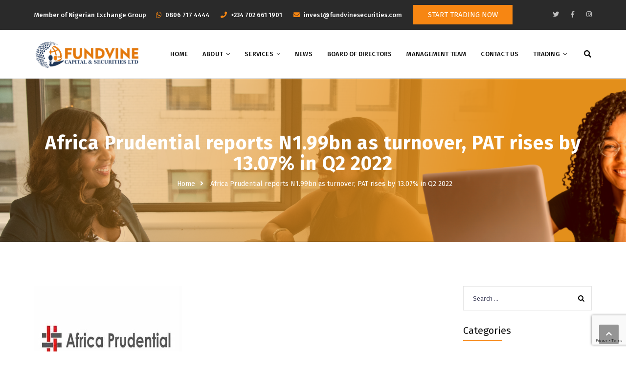

--- FILE ---
content_type: text/html; charset=UTF-8
request_url: https://fundvinesecurities.com/africa-prudential-reports-n1-99bn-as-turnover-pat-rises-by-13-07-in-q2-2022/
body_size: 21281
content:
<!DOCTYPE html>
<html lang="en-US">
<head>
<meta charset="UTF-8">
<meta name="viewport" content="width=device-width, initial-scale=1">
<link rel="profile" href="https://gmpg.org/xfn/11">
<link rel="pingback" href="https://fundvinesecurities.com/xmlrpc.php">

<title>Africa Prudential reports N1.99bn as turnover, PAT rises by 13.07% in Q2 2022 &#8211; Fundvine Capital and Securities</title>
<meta name='robots' content='max-image-preview:large' />
	<style>img:is([sizes="auto" i], [sizes^="auto," i]) { contain-intrinsic-size: 3000px 1500px }</style>
	<link rel='dns-prefetch' href='//www.google.com' />
<link rel='dns-prefetch' href='//fonts.googleapis.com' />
<link rel="alternate" type="application/rss+xml" title="Fundvine Capital and Securities &raquo; Feed" href="https://fundvinesecurities.com/feed/" />
<link rel="alternate" type="application/rss+xml" title="Fundvine Capital and Securities &raquo; Comments Feed" href="https://fundvinesecurities.com/comments/feed/" />
<link rel="alternate" type="application/rss+xml" title="Fundvine Capital and Securities &raquo; Africa Prudential reports N1.99bn as turnover, PAT rises by 13.07% in Q2 2022 Comments Feed" href="https://fundvinesecurities.com/africa-prudential-reports-n1-99bn-as-turnover-pat-rises-by-13-07-in-q2-2022/feed/" />
<script type="text/javascript">
/* <![CDATA[ */
window._wpemojiSettings = {"baseUrl":"https:\/\/s.w.org\/images\/core\/emoji\/16.0.1\/72x72\/","ext":".png","svgUrl":"https:\/\/s.w.org\/images\/core\/emoji\/16.0.1\/svg\/","svgExt":".svg","source":{"concatemoji":"https:\/\/fundvinesecurities.com\/wp-includes\/js\/wp-emoji-release.min.js?ver=6.8.3"}};
/*! This file is auto-generated */
!function(s,n){var o,i,e;function c(e){try{var t={supportTests:e,timestamp:(new Date).valueOf()};sessionStorage.setItem(o,JSON.stringify(t))}catch(e){}}function p(e,t,n){e.clearRect(0,0,e.canvas.width,e.canvas.height),e.fillText(t,0,0);var t=new Uint32Array(e.getImageData(0,0,e.canvas.width,e.canvas.height).data),a=(e.clearRect(0,0,e.canvas.width,e.canvas.height),e.fillText(n,0,0),new Uint32Array(e.getImageData(0,0,e.canvas.width,e.canvas.height).data));return t.every(function(e,t){return e===a[t]})}function u(e,t){e.clearRect(0,0,e.canvas.width,e.canvas.height),e.fillText(t,0,0);for(var n=e.getImageData(16,16,1,1),a=0;a<n.data.length;a++)if(0!==n.data[a])return!1;return!0}function f(e,t,n,a){switch(t){case"flag":return n(e,"\ud83c\udff3\ufe0f\u200d\u26a7\ufe0f","\ud83c\udff3\ufe0f\u200b\u26a7\ufe0f")?!1:!n(e,"\ud83c\udde8\ud83c\uddf6","\ud83c\udde8\u200b\ud83c\uddf6")&&!n(e,"\ud83c\udff4\udb40\udc67\udb40\udc62\udb40\udc65\udb40\udc6e\udb40\udc67\udb40\udc7f","\ud83c\udff4\u200b\udb40\udc67\u200b\udb40\udc62\u200b\udb40\udc65\u200b\udb40\udc6e\u200b\udb40\udc67\u200b\udb40\udc7f");case"emoji":return!a(e,"\ud83e\udedf")}return!1}function g(e,t,n,a){var r="undefined"!=typeof WorkerGlobalScope&&self instanceof WorkerGlobalScope?new OffscreenCanvas(300,150):s.createElement("canvas"),o=r.getContext("2d",{willReadFrequently:!0}),i=(o.textBaseline="top",o.font="600 32px Arial",{});return e.forEach(function(e){i[e]=t(o,e,n,a)}),i}function t(e){var t=s.createElement("script");t.src=e,t.defer=!0,s.head.appendChild(t)}"undefined"!=typeof Promise&&(o="wpEmojiSettingsSupports",i=["flag","emoji"],n.supports={everything:!0,everythingExceptFlag:!0},e=new Promise(function(e){s.addEventListener("DOMContentLoaded",e,{once:!0})}),new Promise(function(t){var n=function(){try{var e=JSON.parse(sessionStorage.getItem(o));if("object"==typeof e&&"number"==typeof e.timestamp&&(new Date).valueOf()<e.timestamp+604800&&"object"==typeof e.supportTests)return e.supportTests}catch(e){}return null}();if(!n){if("undefined"!=typeof Worker&&"undefined"!=typeof OffscreenCanvas&&"undefined"!=typeof URL&&URL.createObjectURL&&"undefined"!=typeof Blob)try{var e="postMessage("+g.toString()+"("+[JSON.stringify(i),f.toString(),p.toString(),u.toString()].join(",")+"));",a=new Blob([e],{type:"text/javascript"}),r=new Worker(URL.createObjectURL(a),{name:"wpTestEmojiSupports"});return void(r.onmessage=function(e){c(n=e.data),r.terminate(),t(n)})}catch(e){}c(n=g(i,f,p,u))}t(n)}).then(function(e){for(var t in e)n.supports[t]=e[t],n.supports.everything=n.supports.everything&&n.supports[t],"flag"!==t&&(n.supports.everythingExceptFlag=n.supports.everythingExceptFlag&&n.supports[t]);n.supports.everythingExceptFlag=n.supports.everythingExceptFlag&&!n.supports.flag,n.DOMReady=!1,n.readyCallback=function(){n.DOMReady=!0}}).then(function(){return e}).then(function(){var e;n.supports.everything||(n.readyCallback(),(e=n.source||{}).concatemoji?t(e.concatemoji):e.wpemoji&&e.twemoji&&(t(e.twemoji),t(e.wpemoji)))}))}((window,document),window._wpemojiSettings);
/* ]]> */
</script>
<link rel='stylesheet' id='vc_extend_shortcode-css' href='https://fundvinesecurities.com/wp-content/plugins/themesflat/assets/css/shortcodes.css?ver=6.8.3' type='text/css' media='all' />
<link rel='stylesheet' id='vc_extend_style-css' href='https://fundvinesecurities.com/wp-content/plugins/themesflat/assets/css/shortcodes-3rd.css?ver=6.8.3' type='text/css' media='all' />
<link rel='stylesheet' id='textanimation-css' href='https://fundvinesecurities.com/wp-content/plugins/themesflat/assets/css/textanimation.css?ver=6.8.3' type='text/css' media='all' />
<link rel='stylesheet' id='jquery-fancybox-css' href='https://fundvinesecurities.com/wp-content/plugins/themesflat/assets/css/jquery.fancybox.css?ver=6.8.3' type='text/css' media='all' />
<link rel='stylesheet' id='vegas-style-css' href='https://fundvinesecurities.com/wp-content/plugins/themesflat/assets/css/vegas.css?ver=6.8.3' type='text/css' media='all' />
<link rel='stylesheet' id='ytplayer-style-css' href='https://fundvinesecurities.com/wp-content/plugins/themesflat/assets/css/ytplayer.css?ver=6.8.3' type='text/css' media='all' />
<link rel='stylesheet' id='bootstrap-css' href='https://fundvinesecurities.com/wp-content/themes/redbiz/css/bootstrap.css?ver=1' type='text/css' media='all' />
<style id='wp-emoji-styles-inline-css' type='text/css'>

	img.wp-smiley, img.emoji {
		display: inline !important;
		border: none !important;
		box-shadow: none !important;
		height: 1em !important;
		width: 1em !important;
		margin: 0 0.07em !important;
		vertical-align: -0.1em !important;
		background: none !important;
		padding: 0 !important;
	}
</style>
<link rel='stylesheet' id='wp-block-library-css' href='https://fundvinesecurities.com/wp-includes/css/dist/block-library/style.min.css?ver=6.8.3' type='text/css' media='all' />
<style id='classic-theme-styles-inline-css' type='text/css'>
/*! This file is auto-generated */
.wp-block-button__link{color:#fff;background-color:#32373c;border-radius:9999px;box-shadow:none;text-decoration:none;padding:calc(.667em + 2px) calc(1.333em + 2px);font-size:1.125em}.wp-block-file__button{background:#32373c;color:#fff;text-decoration:none}
</style>
<style id='global-styles-inline-css' type='text/css'>
:root{--wp--preset--aspect-ratio--square: 1;--wp--preset--aspect-ratio--4-3: 4/3;--wp--preset--aspect-ratio--3-4: 3/4;--wp--preset--aspect-ratio--3-2: 3/2;--wp--preset--aspect-ratio--2-3: 2/3;--wp--preset--aspect-ratio--16-9: 16/9;--wp--preset--aspect-ratio--9-16: 9/16;--wp--preset--color--black: #000000;--wp--preset--color--cyan-bluish-gray: #abb8c3;--wp--preset--color--white: #ffffff;--wp--preset--color--pale-pink: #f78da7;--wp--preset--color--vivid-red: #cf2e2e;--wp--preset--color--luminous-vivid-orange: #ff6900;--wp--preset--color--luminous-vivid-amber: #fcb900;--wp--preset--color--light-green-cyan: #7bdcb5;--wp--preset--color--vivid-green-cyan: #00d084;--wp--preset--color--pale-cyan-blue: #8ed1fc;--wp--preset--color--vivid-cyan-blue: #0693e3;--wp--preset--color--vivid-purple: #9b51e0;--wp--preset--gradient--vivid-cyan-blue-to-vivid-purple: linear-gradient(135deg,rgba(6,147,227,1) 0%,rgb(155,81,224) 100%);--wp--preset--gradient--light-green-cyan-to-vivid-green-cyan: linear-gradient(135deg,rgb(122,220,180) 0%,rgb(0,208,130) 100%);--wp--preset--gradient--luminous-vivid-amber-to-luminous-vivid-orange: linear-gradient(135deg,rgba(252,185,0,1) 0%,rgba(255,105,0,1) 100%);--wp--preset--gradient--luminous-vivid-orange-to-vivid-red: linear-gradient(135deg,rgba(255,105,0,1) 0%,rgb(207,46,46) 100%);--wp--preset--gradient--very-light-gray-to-cyan-bluish-gray: linear-gradient(135deg,rgb(238,238,238) 0%,rgb(169,184,195) 100%);--wp--preset--gradient--cool-to-warm-spectrum: linear-gradient(135deg,rgb(74,234,220) 0%,rgb(151,120,209) 20%,rgb(207,42,186) 40%,rgb(238,44,130) 60%,rgb(251,105,98) 80%,rgb(254,248,76) 100%);--wp--preset--gradient--blush-light-purple: linear-gradient(135deg,rgb(255,206,236) 0%,rgb(152,150,240) 100%);--wp--preset--gradient--blush-bordeaux: linear-gradient(135deg,rgb(254,205,165) 0%,rgb(254,45,45) 50%,rgb(107,0,62) 100%);--wp--preset--gradient--luminous-dusk: linear-gradient(135deg,rgb(255,203,112) 0%,rgb(199,81,192) 50%,rgb(65,88,208) 100%);--wp--preset--gradient--pale-ocean: linear-gradient(135deg,rgb(255,245,203) 0%,rgb(182,227,212) 50%,rgb(51,167,181) 100%);--wp--preset--gradient--electric-grass: linear-gradient(135deg,rgb(202,248,128) 0%,rgb(113,206,126) 100%);--wp--preset--gradient--midnight: linear-gradient(135deg,rgb(2,3,129) 0%,rgb(40,116,252) 100%);--wp--preset--font-size--small: 13px;--wp--preset--font-size--medium: 20px;--wp--preset--font-size--large: 36px;--wp--preset--font-size--x-large: 42px;--wp--preset--spacing--20: 0.44rem;--wp--preset--spacing--30: 0.67rem;--wp--preset--spacing--40: 1rem;--wp--preset--spacing--50: 1.5rem;--wp--preset--spacing--60: 2.25rem;--wp--preset--spacing--70: 3.38rem;--wp--preset--spacing--80: 5.06rem;--wp--preset--shadow--natural: 6px 6px 9px rgba(0, 0, 0, 0.2);--wp--preset--shadow--deep: 12px 12px 50px rgba(0, 0, 0, 0.4);--wp--preset--shadow--sharp: 6px 6px 0px rgba(0, 0, 0, 0.2);--wp--preset--shadow--outlined: 6px 6px 0px -3px rgba(255, 255, 255, 1), 6px 6px rgba(0, 0, 0, 1);--wp--preset--shadow--crisp: 6px 6px 0px rgba(0, 0, 0, 1);}:where(.is-layout-flex){gap: 0.5em;}:where(.is-layout-grid){gap: 0.5em;}body .is-layout-flex{display: flex;}.is-layout-flex{flex-wrap: wrap;align-items: center;}.is-layout-flex > :is(*, div){margin: 0;}body .is-layout-grid{display: grid;}.is-layout-grid > :is(*, div){margin: 0;}:where(.wp-block-columns.is-layout-flex){gap: 2em;}:where(.wp-block-columns.is-layout-grid){gap: 2em;}:where(.wp-block-post-template.is-layout-flex){gap: 1.25em;}:where(.wp-block-post-template.is-layout-grid){gap: 1.25em;}.has-black-color{color: var(--wp--preset--color--black) !important;}.has-cyan-bluish-gray-color{color: var(--wp--preset--color--cyan-bluish-gray) !important;}.has-white-color{color: var(--wp--preset--color--white) !important;}.has-pale-pink-color{color: var(--wp--preset--color--pale-pink) !important;}.has-vivid-red-color{color: var(--wp--preset--color--vivid-red) !important;}.has-luminous-vivid-orange-color{color: var(--wp--preset--color--luminous-vivid-orange) !important;}.has-luminous-vivid-amber-color{color: var(--wp--preset--color--luminous-vivid-amber) !important;}.has-light-green-cyan-color{color: var(--wp--preset--color--light-green-cyan) !important;}.has-vivid-green-cyan-color{color: var(--wp--preset--color--vivid-green-cyan) !important;}.has-pale-cyan-blue-color{color: var(--wp--preset--color--pale-cyan-blue) !important;}.has-vivid-cyan-blue-color{color: var(--wp--preset--color--vivid-cyan-blue) !important;}.has-vivid-purple-color{color: var(--wp--preset--color--vivid-purple) !important;}.has-black-background-color{background-color: var(--wp--preset--color--black) !important;}.has-cyan-bluish-gray-background-color{background-color: var(--wp--preset--color--cyan-bluish-gray) !important;}.has-white-background-color{background-color: var(--wp--preset--color--white) !important;}.has-pale-pink-background-color{background-color: var(--wp--preset--color--pale-pink) !important;}.has-vivid-red-background-color{background-color: var(--wp--preset--color--vivid-red) !important;}.has-luminous-vivid-orange-background-color{background-color: var(--wp--preset--color--luminous-vivid-orange) !important;}.has-luminous-vivid-amber-background-color{background-color: var(--wp--preset--color--luminous-vivid-amber) !important;}.has-light-green-cyan-background-color{background-color: var(--wp--preset--color--light-green-cyan) !important;}.has-vivid-green-cyan-background-color{background-color: var(--wp--preset--color--vivid-green-cyan) !important;}.has-pale-cyan-blue-background-color{background-color: var(--wp--preset--color--pale-cyan-blue) !important;}.has-vivid-cyan-blue-background-color{background-color: var(--wp--preset--color--vivid-cyan-blue) !important;}.has-vivid-purple-background-color{background-color: var(--wp--preset--color--vivid-purple) !important;}.has-black-border-color{border-color: var(--wp--preset--color--black) !important;}.has-cyan-bluish-gray-border-color{border-color: var(--wp--preset--color--cyan-bluish-gray) !important;}.has-white-border-color{border-color: var(--wp--preset--color--white) !important;}.has-pale-pink-border-color{border-color: var(--wp--preset--color--pale-pink) !important;}.has-vivid-red-border-color{border-color: var(--wp--preset--color--vivid-red) !important;}.has-luminous-vivid-orange-border-color{border-color: var(--wp--preset--color--luminous-vivid-orange) !important;}.has-luminous-vivid-amber-border-color{border-color: var(--wp--preset--color--luminous-vivid-amber) !important;}.has-light-green-cyan-border-color{border-color: var(--wp--preset--color--light-green-cyan) !important;}.has-vivid-green-cyan-border-color{border-color: var(--wp--preset--color--vivid-green-cyan) !important;}.has-pale-cyan-blue-border-color{border-color: var(--wp--preset--color--pale-cyan-blue) !important;}.has-vivid-cyan-blue-border-color{border-color: var(--wp--preset--color--vivid-cyan-blue) !important;}.has-vivid-purple-border-color{border-color: var(--wp--preset--color--vivid-purple) !important;}.has-vivid-cyan-blue-to-vivid-purple-gradient-background{background: var(--wp--preset--gradient--vivid-cyan-blue-to-vivid-purple) !important;}.has-light-green-cyan-to-vivid-green-cyan-gradient-background{background: var(--wp--preset--gradient--light-green-cyan-to-vivid-green-cyan) !important;}.has-luminous-vivid-amber-to-luminous-vivid-orange-gradient-background{background: var(--wp--preset--gradient--luminous-vivid-amber-to-luminous-vivid-orange) !important;}.has-luminous-vivid-orange-to-vivid-red-gradient-background{background: var(--wp--preset--gradient--luminous-vivid-orange-to-vivid-red) !important;}.has-very-light-gray-to-cyan-bluish-gray-gradient-background{background: var(--wp--preset--gradient--very-light-gray-to-cyan-bluish-gray) !important;}.has-cool-to-warm-spectrum-gradient-background{background: var(--wp--preset--gradient--cool-to-warm-spectrum) !important;}.has-blush-light-purple-gradient-background{background: var(--wp--preset--gradient--blush-light-purple) !important;}.has-blush-bordeaux-gradient-background{background: var(--wp--preset--gradient--blush-bordeaux) !important;}.has-luminous-dusk-gradient-background{background: var(--wp--preset--gradient--luminous-dusk) !important;}.has-pale-ocean-gradient-background{background: var(--wp--preset--gradient--pale-ocean) !important;}.has-electric-grass-gradient-background{background: var(--wp--preset--gradient--electric-grass) !important;}.has-midnight-gradient-background{background: var(--wp--preset--gradient--midnight) !important;}.has-small-font-size{font-size: var(--wp--preset--font-size--small) !important;}.has-medium-font-size{font-size: var(--wp--preset--font-size--medium) !important;}.has-large-font-size{font-size: var(--wp--preset--font-size--large) !important;}.has-x-large-font-size{font-size: var(--wp--preset--font-size--x-large) !important;}
:where(.wp-block-post-template.is-layout-flex){gap: 1.25em;}:where(.wp-block-post-template.is-layout-grid){gap: 1.25em;}
:where(.wp-block-columns.is-layout-flex){gap: 2em;}:where(.wp-block-columns.is-layout-grid){gap: 2em;}
:root :where(.wp-block-pullquote){font-size: 1.5em;line-height: 1.6;}
</style>
<link rel='stylesheet' id='contact-form-7-css' href='https://fundvinesecurities.com/wp-content/plugins/contact-form-7/includes/css/styles.css?ver=5.4' type='text/css' media='all' />
<link rel='stylesheet' id='rs-plugin-settings-css' href='https://fundvinesecurities.com/wp-content/plugins/revslider/public/assets/css/rs6.css?ver=6.3.3' type='text/css' media='all' />
<style id='rs-plugin-settings-inline-css' type='text/css'>
#rs-demo-id {}
</style>
<link rel='stylesheet' id='themesflat-theme-slug-fonts-css' href='https://fonts.googleapis.com/css?family=Fira+Sans%3A300%2C400%2C500%2C600%2C700%2C900%2Cregular%7CFira+Sans%3A300%2C400%2C500%2C600%2C700%2C900%2C500%7CFira+Sans%3A500' type='text/css' media='all' />
<link rel='stylesheet' id='themesflat-main-css' href='https://fundvinesecurities.com/wp-content/themes/redbiz/css/main.css?ver=6.8.3' type='text/css' media='all' />
<link rel='stylesheet' id='themesflat-style-css' href='https://fundvinesecurities.com/wp-content/themes/redbiz/style.css?ver=6.8.3' type='text/css' media='all' />
<link rel='stylesheet' id='font-awesome-css' href='https://fundvinesecurities.com/wp-content/themes/redbiz/css/font-awesome.css?ver=6.8.3' type='text/css' media='all' />
<link rel='stylesheet' id='vc_font_awesome_5_shims-css' href='https://fundvinesecurities.com/wp-content/plugins/js_composer/assets/lib/bower/font-awesome/css/v4-shims.min.css?ver=6.4.2' type='text/css' media='all' />
<link rel='stylesheet' id='vc_font_awesome_5-css' href='https://fundvinesecurities.com/wp-content/plugins/js_composer/assets/lib/bower/font-awesome/css/all.min.css?ver=6.4.2' type='text/css' media='all' />
<link rel='stylesheet' id='font-elegant-css' href='https://fundvinesecurities.com/wp-content/themes/redbiz/css/font-elegant.css?ver=6.8.3' type='text/css' media='all' />
<link rel='stylesheet' id='icomoon-css' href='https://fundvinesecurities.com/wp-content/themes/redbiz/css/icomoon.css?ver=6.8.3' type='text/css' media='all' />
<link rel='stylesheet' id='ionicons-min-css' href='https://fundvinesecurities.com/wp-content/themes/redbiz/css/ionicons.min.css?ver=6.8.3' type='text/css' media='all' />
<link rel='stylesheet' id='font-antro-css' href='https://fundvinesecurities.com/wp-content/themes/redbiz/css/font-antro.css?ver=6.8.3' type='text/css' media='all' />
<link rel='stylesheet' id='themify-icons-css' href='https://fundvinesecurities.com/wp-content/themes/redbiz/css/themify-icons.css?ver=6.8.3' type='text/css' media='all' />
<link rel='stylesheet' id='segment7-css' href='https://fundvinesecurities.com/wp-content/themes/redbiz/css/segment7.css?ver=6.8.3' type='text/css' media='all' />
<link rel='stylesheet' id='flexslider-css-css' href='https://fundvinesecurities.com/wp-content/themes/redbiz/css/flexslider.css?ver=6.8.3' type='text/css' media='all' />
<!--[if lte IE 9]>
<link rel='stylesheet' id='ie9-css' href='https://fundvinesecurities.com/wp-content/themes/redbiz/css/ie.css?ver=6.8.3' type='text/css' media='all' />
<![endif]-->
<link rel='stylesheet' id='animate-css' href='https://fundvinesecurities.com/wp-content/themes/redbiz/css/animate.css?ver=6.8.3' type='text/css' media='all' />
<link rel='stylesheet' id='inline-css-css' href='https://fundvinesecurities.com/wp-content/themes/redbiz/css/inline-css.css?ver=6.8.3' type='text/css' media='all' />
<style id='inline-css-inline-css' type='text/css'>
.logo{padding-top:22px; padding-left:0px; }
.footer{padding-top:50px; padding-bottom:32px; }
.page-title{padding-top:111px; padding-bottom:107px; margin-bottom:90px; }
.logo img { width:213px; }
.page-title {background: url(https://fundvinesecurities.com/wp-content/uploads/2021/03/FUNDVINE-SECURITIES-WEB-IMAGE-ABOUT-3.png) center /cover no-repeat;}.page-title h1 {color:#ffffff!important;
	}
.breadcrumbs span,.breadcrumbs span a, .breadcrumbs a {color:#ffffff;
		}
body,button,input,select,textarea { font-family:Fira Sans;}
body,button,input,select,textarea { font-weight:400;}
body,button,input,select,textarea { font-style:normal; }
body,button,input,select,textarea { font-size:15px; }
body,button,input,select,textarea { line-height:24px ; }
h1,h2,h3,h4,h5,h6 { font-family:Fira Sans;}
h1,h2,h3,h4,h5,h6 { font-weight:500;}
h1,h2,h3,h4,h5,h6  { font-style:normal; }
#mainnav > ul > li > a, #mainnav ul.sub-menu > li > a { font-family:Fira Sans;}
#mainnav > ul > li > a, #mainnav ul.sub-menu > li > a { font-weight:500;}
#mainnav > ul > li > a, #mainnav ul.sub-menu > li > a  { font-style:normal; }
#mainnav ul li a, #mainnav ul.sub-menu > li > a { font-size:13px;}
#mainnav > ul > li > a, #header .show-search a, #header .wrap-cart-count, .button-menu { line-height:60px;}
h1 { font-size:36px; }
h2 { font-size:30px; }
h3 { font-size:24px; }
h4 { font-size:18px; }
h5 { font-size:15px; }
h6 { font-size:13px; }
#Financial_Occult text,#F__x26__O tspan { fill:#999999;}
body { color:#999999}
a,.themesflat-portfolio .item .category-post a:hover,.title-section .title,ul.iconlist .list-title a,h1, h2, h3, h4, h5, h6,.testimonial-content .author-info,.themesflat_counter.style2 .themesflat_counter-content-bottom,.themesflat_counter.style2 .themesflat_counter-content-top, .widget_search .search-form input[type=search],.entry-meta ul,.entry-meta ul.meta-right,.entry-footer strong, .themesflat_button_container .themesflat-button.no-background, article .entry-meta ul li { color:#999999}
.widget .widget-title:after, .widget .widget-title:before,ul.iconlist li.circle:before { background-color:#999999}
.page-links > span { border-color:#999999}
.themesflat-top { background-color:#2a2a2a ; } 
body, .page-wrap, .boxed .themesflat-boxed { background-color:#ffffff ; } 
.themesflat-top .border-left:before, .themesflat-widget-languages:before, .themesflat-top .border-right:after, .themesflat-top .show-search a:before, .flat-language > ul > li.current:before { background-color: rgba(255,255,255,0.2);}.themesflat-top,.info-top-right, .themesflat-top, .themesflat-top .themesflat-socials li a, .themesflat-top, .info-top-right, .themesflat-top .themesflat-socials li a, .flat-language .current > a, .themesflat-top a, .themesflat-top ul.themesflat-socials li a  { color:#fff ;} 
.header.widget-header .nav { background-color:#ffffff;}
#mainnav > ul > li > a, #header .show-search a i, .show-search.active .fa-search:before, #header .wrap-cart-count a { color:#111111;}
 { background:#111111;}
#mainnav > ul > li:hover, #mainnav > ul > li.current-menu-item, #mainnav > ul > li.current-menu-ancestor { background:rgba(242,194,26,0)}
#mainnav > ul > li > a:hover,#mainnav > ul > li.current-menu-item > a, #mainnav > ul > li.current-menu-ancestor > a { color:#f78612 !important;}
#mainnav ul.sub-menu > li > a { color:#999;}
#mainnav ul.sub-menu { background-color:#ffffff;}
#mainnav ul.sub-menu > li > a:hover, #mainnav ul.sub-menu > li.current-menu-item > a { background-color:#ffffff!important;}
#mainnav ul.sub-menu > li > a:hover, #mainnav ul.sub-menu > li.current-menu-item > a { color:#f78612;}
#mainnav ul.sub-menu > li { border-color:#ffffff!important;}
.footer { background-color:#111;}
.footer a, .footer, .themesflat-before-footer .custom-info > div,.footer-widgets ul li a,.footer-widgets .company-description p, .widget_nav_menu ul li a:before, .footer-widgets .widget.widget_tag_cloud .tagcloud a, .footer-widgets .widget.widget-recent-news .recent-news.style2 li .text .date, .footer-widgets .widget.widget-recent-news .recent-news.style2 li .text h4 a, .footer-widgets .widget .widget-title, .footer .widget.widget_archive > ul > li a, .footer .widget.widget_categories > ul > li a, .footer caption { color:#fff;}
.footer-widgets .widget.widget_tag_cloud .tagcloud a, .footer .themesflat-shortcode-socials li a { background:#333;}
.bottom { background-color:#111;}
.bottom .copyright p, .bottom .copyright a:hover, .bottom #menu-bottom li a, .bottom ul li a { color:#fff;}
.white #Financial_Occult text,.white #F__x26__O tspan {
			fill: #fff; }test_filter_rendera:hover, a:focus, .widget ul li a:hover, .footer-widgets ul li a:hover, .footer a:hover, .themesflat-portfolio .portfolio-container.grid2 .title-post a:hover, .breadcrumbs span a:hover, .breadcrumbs a:hover, .sidebar ul li a:hover, article .entry-meta ul li a:hover, .breadcrumbs span a:hover, .breadcrumbs a:hover, .themesflat_imagebox.style1 .imagebox-content .imagebox-desc a:hover, .themesflat_imagebox.style2 .imagebox-content .imagebox-desc a:hover, .themesflat_imagebox.style3 .imagebox-content .imagebox-desc a:hover, .title-section .title-content a:hover, .themesflat-portfolio .item .link a:hover, .themesflat-portfolio .grid2 .item .category-post-2 a:hover, article .entry-title a:hover, article .content-post .themesflat-button:hover, .themesflat-portfolio .grid4 .portfolio-details a:hover, .themesflat-portfolio .item .category-post-1 a:hover, .themesflat-portfolio .item .category-post-2 a:hover, .themesflat-top ul.themesflat-socials li a:hover, .themesflat-portfolio .grid-no-padding2 .item .title-post a:hover, .themesflat-portfolio .grid4 .category-post-1 a:hover,.themesflat-portfolio .item .title-post a:hover, .show-search a:hover, .show-search a i:hover, .show-search.active .fa-search:hover:before, .themesflat_client_slider .owl-theme .owl-controls .owl-nav div.owl-prev:before, .themesflat_client_slider .owl-theme .owl-controls .owl-nav div.owl-next:before, .section-video .themesflat-video-fancybox .icon-play:hover i, .themesflat_counter .counter-content-top .counter-surfix, .themesflat_counter .counter-content-top .counter-prefix, .blog-shortcode.blog-grid article .entry-meta.meta-below .post-date a, .portfolio-single .content-portfolio-detail .project-single-text ul li:before, .blog-shortcode.blog-grid-image-left article .entry-meta.meta-below .post-date a, .themesflat_imagebox.style1 .themesflat-button:hover, .themesflat_imagebox.style1 .themesflat-button i, .themesflat-portfolio.masonry .item .title-post a:hover, .themesflat-portfolio.masonry .item .wrap-border .portfolio-details-content .category-post-1 a:hover, .themesflat-portfolio.masonry .item .wrap-border .portfolio-details-content .themesflat-button:hover, .portfolio-container.grid .item .title-post a:hover, .portfolio-container.grid .item .portfolio-details-content .date a, .breadcrumb-trail.breadcrumbs,.widget.widget-recent-news .recent-news.style2 li .text h4 a:hover, .themesflat-portfolio .list-small .item .title-post a:hover, .themesflat-portfolio .list-small .item .portfolio-details-content .themesflat-button:hover, .themesflat-services-shortcodes .services-details-content .services-title a:hover, .themesflat-services-shortcodes .services-details-content .date a, .themesflat-team .themesflat-button:hover, .themesflat_counter.style3 .counter-content-bottom .counter-link:hover, #header .show-search a:hover i, #header .wrap-cart-count a:hover, .themesflat-top a:hover, .themesflat-top ul.flat-information > li i, .footer-widgets .widget.widget_recent_entries ul li > .post-date:before, .bottom .copyright a, .testimonial-content .fa, .testimonial-sliders .testimonial-logo, .wrap-header-content > ul > li .border-icon i, .themesflat_price .price-header .price-subprice, .themesflat-top .content-left ul > li i, .sidebar .widget.widget_categories > ul > li:hover a, .sidebar .widget.widget_categories > ul > li:hover:after, .sidebar .widget.widget_categories > ul > li:hover, .sidebar .widget.widget_product_categories > ul > li:hover a, .sidebar .widget.widget_product_categories > ul > li:hover:after, .sidebar .widget.widget_product_categories > ul > li:hover, .countdown .square .numb, .comments-area ol.comment-list article .comment_content .comement_reply a:hover, #cancel-comment-reply-link:hover, .single article .entry-meta .dot, .blog-single .entry-footer .themesflat-socials li a:hover, .entry-content a:hover, .footer-widgets .widget.widget_nav_menu ul li a:hover, .footer-widgets .widget.widget_nav_menu ul li a:hover:before, a:hover, a:focus, .testimonial-sliders.sidebar .author-name a:hover,  .breadcrumbs span.trail-browse, .blog-post .entry-meta ul li:before, .blog-shortcode article .entry-meta ul li:before, .price_slider_amount .price_label, .widget.widget-recent-news li .text .date,.comments-area ol.comment-list article .comment_content .comment_meta .comment_time, .single article .entry-meta a:hover, ul.infomation-project.left_content li:before, .primary-list li:before, .download-file-button a:before, .vc_tta-style-classic .vc_tta-panel.vc_active .vc_tta-panel-heading a i, .vc_tta-style-classic .vc_tta-panel.vc_active .vc_tta-panel-title>a i, .themesflat-contact-us .contact-list li:before, .title-section .top-title, .themesflat_imagebox.style1 .imagebox-header .imagebox-subtitle, .wpb-js-composer .accordion.style2.vc_tta-color-grey .vc_tta-panel .vc_tta-panel-body ul li:before, .wpb-js-composer .accordion.style2.vc_tta.vc_general .vc_active .vc_tta-panel-title > a:before, .themesflat_price .themesflat-button:hover, .themesflat_price.style2 .price-content ul li:before, .themesflat_iconbox .iconbox-content .themesflat-button:hover, .themesflat_iconbox .title a:hover, .themesflat-team .team-name a:hover, .themesflat-team .team-position, .themesflat-team .social-links a:hover i, .about-text-box ul li:before, .themesflat_imagebox.style3 .themesflat-button, .countdown .timer, .address-list li:before, .blog-grid article .content-post .post-categories a, .blog-list-full-width article .content-post .post-categories a, .blog-shortcode.blog-grid-style2 article .content-post h2:before, .blog-shortcode.blog-grid-style2 article .entry-content .entry-meta .themesflat-button-container .themesflat-button, .wpb-js-composer .vc_tta.vc_general .vc_tta-icon, .sidebar .widget.widget_archive > ul > li, .blog-shortcode.blog-grid-style2 article .entry-content .entry-meta .themesflat-button-container .themesflat-button:before, .wpb-js-composer .accordion.style1.vc_tta.vc_general .vc_active .vc_tta-panel-title > a:before, .countdown .square .text, .construction-icons i, .wpb-js-composer .vc_tta-color-grey.vc_tta-style-classic.flat-tab .vc_tta-tab > a, .wpb-js-composer .vc_tta-color-grey.vc_tta-style-classic .vc_tta-tab.vc_active > a span, .sidebar .widget.widget_themesflat_socials li a:hover, .navigation.posts-navigation .nav-links li a .meta-nav, ul.infomation-project li a:hover, .content-product .themesflat-wrap-product .product .price, .content-product .themesflat-wrap-product .product .price ins, .woocommerce .social-share-article .themesflat-socials li a:hover, .woocommerce div.product .woocommerce-tabs ul.tabs li.active, .woocommerce div.product .woocommerce-tabs ul.tabs li a:hover, .woocommerce #reviews #comments ol.commentlist li .comment-text p.meta .woocommerce-review__published-date,.woocommerce .themesflat-related .product .price,.woocommerce .themesflat-related .product .price ins, .woocommerce-cart table.cart td.product-name a:hover, .woocommerce-message::before, .woocommerce table.shop_attributes th:before, .blog-grid article .content-post .post-categories a, .blog-list-small article .content-post .post-categories a, .woocommerce-info::before, .woocommerce-cart .cart-collaterals .cart_totals table td a:hover, #mainnav-mobi ul li.current-menu-ancestor > a, #mainnav-mobi ul li.current-menu-item > a, .widget.widget_archive > ul > li, .widget.widget_categories > ul > li, .themesflat-related .product .price, .themesflat-related .product .price ins, .woocommerce .product p.price, .woocommerce .product span.price, .mc4wp-response, .testimonial-sliders.style3 .testimonial-content .author-info, .testimonial-sliders.style4 .author-name a:hover, .testimonial-sliders.style3 .author-name a:hover, .themesflat_price.style3.emphasise .themesflat-button:hover, .testimonial-sliders.style5 .testimonial-author .author-name a:hover, .testimonial-sliders.style5 .testimonial-author .author-info p, .bottom ul li a:hover { color:#f78612;}
.info-top-right a.appoinment, .wrap-header-content a.appoinment,button, input[type=button], input[type=reset], input[type=submit],.go-top:hover,.portfolio-filter.filter-2 li a:hover, .portfolio-filter.filter-2 li.active a,.themesflat-socials li a:hover, .entry-footer .social-share-article ul li a:hover,.featured-post.blog-slider .flex-prev, .featured-post.blog-slider .flex-next,mark, ins,#themesflat-portfolio-carousel ul.flex-direction-nav li a, .flex-direction-nav li a,.navigation.posts-navigation .nav-links li a:after,.title_related_portfolio:after, .navigation.loadmore a:before, .owl-theme .owl-controls .owl-nav [class*=owl-],.widget.widget_tag_cloud .tagcloud a,.themesflat_counter.style2 .themesflat_counter-icon .icon,widget a.appoinment,.themesflat_imagebox .imagebox-image:after,.nav-widget a.appoinment, .wrap-video .flat-control a:hover, .themesflat_imagebox.button-bg-color .themesflat-button, .themesflat-portfolio .grid .item .featured-post a, .themesflat-portfolio .grid-no-padding .item .featured-post a, .themesflat_iconbox.inline-left .title:before, .portfolio-filter > li a:hover:before, .portfolio-filter > li.active a:before, .themesflat-portfolio .grid2 .item .line, .themesflat_imagebox.style7 .themesflat-button.circle-outlined:hover,.themesflat_btnslider:not(:hover), .bottom .themesflat-socials li a:hover, .section-video .themesflat-video-fancybox .icon-play, .themesflat_counter.style2 .counter-icon .icon, .themesflat-related .title:before, .vc_tta.vc_general .vc_tta-panel.vc_active h4 a:before, .quote-link .themesflat-button:hover, .themesflat_timeline .data.line-step:before, .wrap-header-content .button-header, .flat-language .current .unstyled li:hover, .loader:before, .themesflat-portfolio .portfolio-container.grid .wrap-border .portfolio-details .portfolio-details-content .title-post:before, .owl-theme .owl-dots .owl-dot.active span, .owl-theme .owl-dots .owl-dot:hover span, .themesflat-contact-us button:hover:before, .themesflat-button-banner:before, .themesflat-loader:before, .themesflat-loader:after, .wpcf7-form button::before, .sidebar .download-pdf::before,  .sidebar .download-pdf::before, breadcrumb-trail,.footer-widgets .widget .widget-title:before,.themesflat-shortcode-socials li a:hover, .sidebar .widget .widget-title:before, .blog-post .themesflat-button-container .themesflat-button, .blog-shortcode .themesflat-button-container .themesflat-button, .ui-slider-handle, .navigation.paging-navigation a:hover, .navigation.paging-navigation .current, .page-links > span, .themesflat_price .themesflat-button::before, .blog-post .featured-post .data-box, .title-project:after, .blog-shortcode article .featured-post .data-box, #mc4wp_form_widget-2 form p input[type='submit'], .testimonial-sliders.style2 .testimonial-content .author-info:before, .themesflat_imagebox.style2 .imagebox-title:before, .button-bg-color .themesflat-button::before, .themesflat-button.button-bg-color::before, .form-contact-1 > h6:before, .themesflat_price .themesflat-button, .themesflat_price.style2 .themesflat-button:hover, .themesflat_counter .counter-content-bottom .title:before, .contact-form-box div input[type='submit']:hover, .themesflat-team.detail-style .social-links a, .about-text-box a, .section-call-us.title-section .title-content a, .flat-call-back .title-section h6:before, .flat-call-back .button-contact, .primary-button, .newsletter-form input[type='submit'], .title-section .title-content a, .btn-menu:before, .btn-menu:after, .btn-menu span, .error404 .themesflat-button:hover, .themesflat_imagebox .imagebox-header .image-line, .themesflat_price .price-wrapper .status, .themesflat-team .team-info .team-line, .sidebar .widget .widget-title:before, .footer-widgets .widget.widget_tag_cloud .tagcloud a:hover,.related-post .box-title:after, .themesflat-portfolio .portfolio-container.masonry .wrap-border .portfolio-details .portfolio-details-content .title-post:before, .woocommerce .themesflat_add_to_cart_button a.button.button.add_to_cart_button, .woocommerce .themesflat_add_to_cart_button a.added_to_cart:hover, .woocommerce .product form.cart .button, .woocommerce #review_form #respond .form-submit .submit:hover, .woocommerce #respond input#submit, .woocommerce a.button, .woocommerce button.button, .woocommerce input.button, .title-section .title-line, .progress-item .progress-animate, .woocommerce-tabs .woocommerce-Tabs-panel h2:after, .woocommerce a.remove, #add_payment_method .wc-proceed-to-checkout a.checkout-button, .woocommerce-cart .wc-proceed-to-checkout a.checkout-button, .woocommerce-checkout .wc-proceed-to-checkout a.checkout-button, .woocommerce-tabs .woocommerce-Tabs-panel h2:after, .woocommerce #respond input#submit.alt, .woocommerce a.button.alt, .woocommerce button.button.alt, .woocommerce input.button.alt, .blog-single .entry-footer .tags-links a, .wrap-contact-form-box .Request:hover, .themesflat_price.style3 .themesflat-button:hover, .themesflat_price.style3.emphasise .themesflat-button, .themesflat_iconbox.style7 .sub-title:before, .themesflat_iconbox.style7.inline-right:hover:before, .themesflat_iconbox.active.style7.inline-right:before, .testimonial-sliders.style5 .owl-item.active.center blockquote { background:#f78612; }
.loading-effect-2 > span, .loading-effect-2 > span:before, .loading-effect-2 > span:after,textarea:focus, input[type=text]:focus, input[type=password]:focus, input[type=datetime]:focus, input[type=datetime-local]:focus, input[type=date]:focus, input[type=month]:focus, input[type=time]:focus, input[type=week]:focus, input[type=number]:focus, input[type=email]:focus, input[type=url]:focus, input[type=search]:focus, input[type=tel]:focus, input[type=color]:focus,select:focus,.owl-theme .owl-dots .owl-dot.active span, .owl-theme .owl-dots .owl-dot:hover span, .section-video .themesflat-video-fancybox .icon-play, .testimonial-sliders .owl-theme .owl-dots .owl-dot span,breadcrumb-trail, .navigation.paging-navigation .current, .page-links > span, .themesflat_price .themesflat-button, .themesflat_iconbox.style5 .number-text:before, blockquote, .woocommerce-info { border-color:#f78612}
.wrap-video .flat-control a:hover, input:focus, select:focus, textarea:focus, .woocommerce-message,
		.testimonial-sliders.style5 .owl-item.active.center blockquote { border-color:#f78612!important;}
.testimonial-sliders.style5 .testmonial-arrow { border-color:#f78612 transparent transparent transparent }
.testimonial-sliders.style2 .testimonial-slider .owl-stage .active:nth-of-type(even) blockquote:after, .testimonial-sliders.style2 .item blockquote::after { border-top-color :#f78612!important;}
.themesflat_iconbox.style7.active.inline-right:hover .icon > span { color :#f78612!important;}
#menu-sidebar-services li.current-menu-item, #menu-sidebar-services li:hover { -webkit-box-shadow: 3px 0px 0px 0px rgba(247,134,18,1) inset}
#menu-sidebar-services li.current-menu-item, #menu-sidebar-services li:hover { -moz-box-shadow: 3px 0px 0px 0px rgba(247,134,18,1) inset}
#menu-sidebar-services li.current-menu-item, #menu-sidebar-services li:hover { box-shadow: 3px 0px 0px 0px rgba(247,134,18,1) inset}
.iconbox .box-header .box-icon span, .themesflat-portfolio .item .category-post a, .color_theme, .themesflat-button.blog-list-small, .comment-list-wrap .comment-reply-link,.portfolio-single .content-portfolio-detail h3,.portfolio-single .content-portfolio-detail ul li:before, .testimonial-sliders.style3 .author-name a,.themesflat_iconbox .iconbox-icon .icon span.top_bar2 .wrap-header-content ul li i, .themesflat-portfolio .grid .item .featured-post a::before, .themesflat-portfolio .grid-no-padding .item .featured-post a::before, .testimonial-sliders.style1 .testimonial-author .author-name, .testimonial-sliders.style2 .testimonial-author .author-name, .testimonial-sliders.style1 .testimonial-author .author-name a, .testimonial-sliders.style2 .testimonial-author .author-name a, .themesflat_imagebox.style7 .themesflat-button.circle-outlined i, .themesflat-portfolio .grid4 .category-post-1 a:hover:before, .themesflat_button_container .themesflat-button.no-background:hover, .themesflat-socials li a:hover, .blog-shortcode.blog-grid article .entry-meta.meta-below .post-date a:hover, .blog-shortcode.blog-grid-image-left article .entry-meta.meta-below .post-date a:hover, .themesflat-related .title, .themesflat_imagebox.style1 .themesflat-button,  .portfolio-container.grid .item .portfolio-details-content .date a:hover, .themesflat-portfolio .list-small .item .title-post a, .themesflat-portfolio .list-small .item .portfolio-details-content .themesflat-button, .themesflat-services-shortcodes .services-details-content .services-title a, .themesflat-services-shortcodes .services-details-content .date a:hover, .themesflat-team .team-name, .themesflat-team .themesflat-button, .themesflat-team.grid-style2 .themesflat-button:hover, .themesflat-team.grid-style2 .social-links a, .themesflat_counter.style3 .counter-icon .icon, .themesflat_counter.style3 .counter-content-bottom .counter-link, .themesflat_counter.style3 .counter-content-bottom .counter-content, .flat-language .current .unstyled li:hover a, .themesflat_price .price-header .title, .themesflat_imagebox .imagebox-title a, .comment-reply-title, .comment-title, .widget .widget-title, .testimonial-sliders.sidebar .author-name a, article .entry-title a, article .entry-title, article .content-post .themesflat-button, .widget.widget-themesflat-contact-us .widget-title, .wrap-header-content > ul > li > .text strong, .testimonial-sliders .sub-title1, .testimonial-sliders .sub-title2, .testimonial-sliders .sub-title3, .blog-shortcode-title, .title_related_portfolio, .themesflat_iconbox .iconbox-content .themesflat-button, .themesflat-team .team-name a, .themesflat_iconbox.style5 .number-text, .wpb-js-composer .vc_tta-color-grey.vc_tta-style-classic .vc_tta-tab > a span, .wpb-js-composer .vc_tta-color-grey.vc_tta-style-classic.style2 .vc_tta-tab.vc_active > a span, .navigation.posts-navigation .nav-links li a .meta-nav:hover, .woocommerce .content-product .themesflat-wrap-product .product .star-rating, .woocommerce .products .product .star-rating, .blog-single .entry-footer .themesflat-socials li a, .woocommerce .social-share-article .themesflat-socials li a, .blog-shortcode.blog-grid-style2 article .entry-content .entry-meta .themesflat-button-container .themesflat-button:hover, .blog-grid article .content-post .post-categories a:hover, .blog-list-small article .content-post .post-categories a:hover { color:#000000;}
.wrap-header-content .button-header:hover, .themesflat_iconbox.style2:before, .themesflat-top .button-topbar:before, .themesflat-top .flat-language > ul > li > ul li, .themesflat-button-banner, .widget.widget_tag_cloud .tagcloud a:hover, .themesflat_iconbox.style2 .box-iconbox2,
		.wrap-header-content .button-header:before, button:hover, input[type="button"]:hover, input[type="reset"]:hover, input[type="submit"]:hover, .sidebar .widget > ul > li:before, .themesflat-contact-us button, .sidebar .download-pdf, .navigation.loadmore a, .button-header:before, #mc4wp_form_widget-2 form p input[type="submit"]:hover, .themesflat-team.detail-style .social-links a:hover, .about-text-box a:hover, .section-call-us.title-section .title-content a:hover, .flat-call-back .button-contact:hover, .error404 .themesflat-button, .woocommerce .themesflat_add_to_cart_button a.added_to_cart, .woocommerce .themesflat_add_to_cart_button a.button.button.add_to_cart_button:hover, .woocommerce .product form.cart .button:hover,.woocommerce a.remove:hover, .woocommerce #respond input#submit:hover, .woocommerce a.button:hover,.woocommerce button.button:hover, .woocommerce input.button:hover, .woocommerce #respond input#submit.alt:hover, .woocommerce a.button.alt:hover, .woocommerce button.button.alt:hover, .woocommerce input.button.alt:hover, .title-section .title-content a:hover, .blog-single .entry-footer .tags-links a:hover { background:#000000; }
.wpb-js-composer .vc_tta-color-grey.vc_tta-style-classic .vc_tta-tab.vc_active>a { background:#000000!important; }
 #Ellipse_7 circle,.testimonial-sliders .logo_svg path { fill:#000000;}

</style>
<link rel='stylesheet' id='layers-css-css' href='https://fundvinesecurities.com/wp-content/themes/redbiz/css/layers.css?ver=6.8.3' type='text/css' media='all' />
<link rel='stylesheet' id='responsive-css' href='https://fundvinesecurities.com/wp-content/themes/redbiz/css/responsive.css?ver=6.8.3' type='text/css' media='all' />
<script type="text/javascript" src="https://fundvinesecurities.com/wp-includes/js/jquery/jquery.min.js?ver=3.7.1" id="jquery-core-js"></script>
<script type="text/javascript" src="https://fundvinesecurities.com/wp-includes/js/jquery/jquery-migrate.min.js?ver=3.4.1" id="jquery-migrate-js"></script>
<script type="text/javascript" src="https://fundvinesecurities.com/wp-content/plugins/revslider/public/assets/js/rbtools.min.js?ver=6.3.3" id="tp-tools-js"></script>
<script type="text/javascript" src="https://fundvinesecurities.com/wp-content/plugins/revslider/public/assets/js/rs6.min.js?ver=6.3.3" id="revmin-js"></script>
<script type="text/javascript" src="https://fundvinesecurities.com/wp-content/plugins/themesflat/includes/portfolio//lib/js/isotope.min.js?ver=1" id="themesflat-isotope-js"></script>
<link rel="https://api.w.org/" href="https://fundvinesecurities.com/wp-json/" /><link rel="alternate" title="JSON" type="application/json" href="https://fundvinesecurities.com/wp-json/wp/v2/posts/3489" /><link rel="EditURI" type="application/rsd+xml" title="RSD" href="https://fundvinesecurities.com/xmlrpc.php?rsd" />
<meta name="generator" content="WordPress 6.8.3" />
<link rel="canonical" href="https://fundvinesecurities.com/africa-prudential-reports-n1-99bn-as-turnover-pat-rises-by-13-07-in-q2-2022/" />
<link rel='shortlink' href='https://fundvinesecurities.com/?p=3489' />
<link rel="alternate" title="oEmbed (JSON)" type="application/json+oembed" href="https://fundvinesecurities.com/wp-json/oembed/1.0/embed?url=https%3A%2F%2Ffundvinesecurities.com%2Fafrica-prudential-reports-n1-99bn-as-turnover-pat-rises-by-13-07-in-q2-2022%2F" />
<link rel="alternate" title="oEmbed (XML)" type="text/xml+oembed" href="https://fundvinesecurities.com/wp-json/oembed/1.0/embed?url=https%3A%2F%2Ffundvinesecurities.com%2Fafrica-prudential-reports-n1-99bn-as-turnover-pat-rises-by-13-07-in-q2-2022%2F&#038;format=xml" />
<meta name="generator" content="Powered by WPBakery Page Builder - drag and drop page builder for WordPress."/>
<meta name="generator" content="Powered by Slider Revolution 6.3.3 - responsive, Mobile-Friendly Slider Plugin for WordPress with comfortable drag and drop interface." />
<link rel="icon" href="https://fundvinesecurities.com/wp-content/uploads/2021/01/cropped-FUNDVINE-CS-FAVICON-512_512-32x32.png" sizes="32x32" />
<link rel="icon" href="https://fundvinesecurities.com/wp-content/uploads/2021/01/cropped-FUNDVINE-CS-FAVICON-512_512-192x192.png" sizes="192x192" />
<link rel="apple-touch-icon" href="https://fundvinesecurities.com/wp-content/uploads/2021/01/cropped-FUNDVINE-CS-FAVICON-512_512-180x180.png" />
<meta name="msapplication-TileImage" content="https://fundvinesecurities.com/wp-content/uploads/2021/01/cropped-FUNDVINE-CS-FAVICON-512_512-270x270.png" />
<script type="text/javascript">function setREVStartSize(e){
			//window.requestAnimationFrame(function() {				 
				window.RSIW = window.RSIW===undefined ? window.innerWidth : window.RSIW;	
				window.RSIH = window.RSIH===undefined ? window.innerHeight : window.RSIH;	
				try {								
					var pw = document.getElementById(e.c).parentNode.offsetWidth,
						newh;
					pw = pw===0 || isNaN(pw) ? window.RSIW : pw;
					e.tabw = e.tabw===undefined ? 0 : parseInt(e.tabw);
					e.thumbw = e.thumbw===undefined ? 0 : parseInt(e.thumbw);
					e.tabh = e.tabh===undefined ? 0 : parseInt(e.tabh);
					e.thumbh = e.thumbh===undefined ? 0 : parseInt(e.thumbh);
					e.tabhide = e.tabhide===undefined ? 0 : parseInt(e.tabhide);
					e.thumbhide = e.thumbhide===undefined ? 0 : parseInt(e.thumbhide);
					e.mh = e.mh===undefined || e.mh=="" || e.mh==="auto" ? 0 : parseInt(e.mh,0);		
					if(e.layout==="fullscreen" || e.l==="fullscreen") 						
						newh = Math.max(e.mh,window.RSIH);					
					else{					
						e.gw = Array.isArray(e.gw) ? e.gw : [e.gw];
						for (var i in e.rl) if (e.gw[i]===undefined || e.gw[i]===0) e.gw[i] = e.gw[i-1];					
						e.gh = e.el===undefined || e.el==="" || (Array.isArray(e.el) && e.el.length==0)? e.gh : e.el;
						e.gh = Array.isArray(e.gh) ? e.gh : [e.gh];
						for (var i in e.rl) if (e.gh[i]===undefined || e.gh[i]===0) e.gh[i] = e.gh[i-1];
											
						var nl = new Array(e.rl.length),
							ix = 0,						
							sl;					
						e.tabw = e.tabhide>=pw ? 0 : e.tabw;
						e.thumbw = e.thumbhide>=pw ? 0 : e.thumbw;
						e.tabh = e.tabhide>=pw ? 0 : e.tabh;
						e.thumbh = e.thumbhide>=pw ? 0 : e.thumbh;					
						for (var i in e.rl) nl[i] = e.rl[i]<window.RSIW ? 0 : e.rl[i];
						sl = nl[0];									
						for (var i in nl) if (sl>nl[i] && nl[i]>0) { sl = nl[i]; ix=i;}															
						var m = pw>(e.gw[ix]+e.tabw+e.thumbw) ? 1 : (pw-(e.tabw+e.thumbw)) / (e.gw[ix]);					
						newh =  (e.gh[ix] * m) + (e.tabh + e.thumbh);
					}				
					if(window.rs_init_css===undefined) window.rs_init_css = document.head.appendChild(document.createElement("style"));					
					document.getElementById(e.c).height = newh+"px";
					window.rs_init_css.innerHTML += "#"+e.c+"_wrapper { height: "+newh+"px }";				
				} catch(e){
					console.log("Failure at Presize of Slider:" + e)
				}					   
			//});
		  };</script>
<noscript><style> .wpb_animate_when_almost_visible { opacity: 1; }</style></noscript></head>

<body class="wp-singular post-template-default single single-post postid-3489 single-format-standard wp-theme-redbiz  has-topbar header_sticky wide sidebar-left bottom-center wpb-js-composer js-comp-ver-6.4.2 vc_responsive">

<!-- Preloader -->

<div class="themesflat-boxed">	
	<!-- Top -->
<div class="themesflat-top">    
    <div class="container">
        <div class="row">
            <div class="col-md-12">
                <div class="container-inside">
                    <div class="content-left text-left">
                    <span class="welcome">Member of Nigerian Exchange Group</span><ul>
									<li>									<i class="fa fa-whatsapp" aria-hidden="true"></i>										‭0806 717 4444									</li>

<li>									<i class="fa fa-phone" aria-hidden="true"></i>										+234 702 661 1901									</li>
									<li>									 <i class="fa fa-envelope" aria-hidden="true"></i>									<a href="/cdn-cgi/l/email-protection" class="__cf_email__" data-cfemail="177e79617264635771627973617e797264727462657e637e72643974787a">[email&#160;protected]</a>									</li>
<li>									 									<a href="https://etrade.fundvinesecurities.com"><button style="color:#ffffff">START TRADING NOW</button></a>									</li>
								</ul>                    </div>

                    <div class="content-right text-right">
                        <ul class="themesflat-socials">
        <li class="twitter">
                        <a href="https://twitter.com/FundvineS" target="_blank" rel="alternate" title="https://twitter.com/FundvineS">
                            <i class="fa fa-twitter"></i>                            
                        </a>
                    </li><li class="facebook">
                        <a href="https://web.facebook.com/Fundvine-Capital-Securities-104197501638414" target="_blank" rel="alternate" title="https://web.facebook.com/Fundvine-Capital-Securities-104197501638414">
                            <i class="fa fa-facebook"></i>                            
                        </a>
                    </li><li class="instagram">
                        <a href="https://www.instagram.com/fundvine_s/" target="_blank" rel="alternate" title="https://www.instagram.com/fundvine_s/">
                            <i class="fa fa-instagram"></i>                            
                        </a>
                    </li>    </ul><!-- /.social -->       
                    </div>

                </div><!-- /.container-inside -->
            </div>
        </div>
    </div><!-- /.container -->        
</div><!-- /.top --><div class="themesflat_header_wrap header-style1" data-header_style="header-style1"><!-- Header -->
<header id="header" class="header widget-header header-style1" >
    <div class="nav">
        <div class="container">
            <div class="row">
                <div class="col-md-12">
                    <div class="header-wrap">
                            <div id="logo" class="logo" >                  
        <a href="https://fundvinesecurities.com/"  title="Fundvine Capital and Securities">
                            <img class="site-logo"  src="https://fundvinesecurities.com/wp-content/uploads/2021/01/securities.png" alt="Fundvine Capital and Securities"  data-retina="https://fundvinesecurities.com/wp-content/uploads/2021/01/securities.png" />
                    </a>
    </div>

                                                
                            <div class="show-search">
                                <a href="#"><i class="fa fa-search"></i></a> 
                                <div class="submenu top-search widget_search">
                                    <form role="search" method="get" class="search-form" action="https://fundvinesecurities.com/">
				<label>
					<span class="screen-reader-text">Search for:</span>
					<input type="search" class="search-field" placeholder="Search &hellip;" value="" name="s" />
				</label>
				<input type="submit" class="search-submit" value="Search" />
			</form>                                </div>        
                            </div> 
                        
                        
<div class="nav-wrap">
    <div class="btn-menu">
        <span></span>
    </div><!-- //mobile menu button -->
               
    <nav id="mainnav" class="mainnav" role="navigation">
        <ul id="menu-main-menu" class="menu"><li id="menu-item-2175" class="menu-item menu-item-type-post_type menu-item-object-page menu-item-home menu-item-2175"><a href="https://fundvinesecurities.com/">Home</a></li>
<li id="menu-item-2174" class="menu-item menu-item-type-post_type menu-item-object-page menu-item-has-children menu-item-2174"><a href="https://fundvinesecurities.com/about/">About</a>
<ul class="sub-menu">
	<li id="menu-item-2565" class="menu-item menu-item-type-custom menu-item-object-custom menu-item-2565"><a href="https://fundvinesecurities.com/our-mission">Our Vision</a></li>
	<li id="menu-item-2564" class="menu-item menu-item-type-custom menu-item-object-custom menu-item-2564"><a href="https://fundvinesecurities.com/our-mission">Our Mission</a></li>
	<li id="menu-item-2563" class="menu-item menu-item-type-custom menu-item-object-custom menu-item-2563"><a href="https://fundvinesecurities.com/our-mission">Our Core Values</a></li>
</ul>
</li>
<li id="menu-item-2176" class="menu-item menu-item-type-post_type menu-item-object-page menu-item-has-children menu-item-2176"><a href="https://fundvinesecurities.com/our-services/">Services</a>
<ul class="sub-menu">
	<li id="menu-item-5489" class="menu-item menu-item-type-post_type menu-item-object-page menu-item-5489"><a href="https://fundvinesecurities.com/equity-management/">Equity Management</a></li>
	<li id="menu-item-5494" class="menu-item menu-item-type-post_type menu-item-object-page menu-item-5494"><a href="https://fundvinesecurities.com/portfolio-management/">Portfolio Management</a></li>
	<li id="menu-item-5495" class="menu-item menu-item-type-post_type menu-item-object-page menu-item-5495"><a href="https://fundvinesecurities.com/securities-dealing/">Securities Dealing</a></li>
</ul>
</li>
<li id="menu-item-5644" class="menu-item menu-item-type-post_type menu-item-object-page menu-item-5644"><a href="https://fundvinesecurities.com/media/">News</a></li>
<li id="menu-item-2549" class="menu-item menu-item-type-post_type menu-item-object-page menu-item-2549"><a href="https://fundvinesecurities.com/board-of-directors/">Board of Directors</a></li>
<li id="menu-item-2412" class="menu-item menu-item-type-post_type menu-item-object-page menu-item-2412"><a href="https://fundvinesecurities.com/management-team/">Management Team</a></li>
<li id="menu-item-2556" class="menu-item menu-item-type-post_type menu-item-object-page menu-item-2556"><a href="https://fundvinesecurities.com/contact/">Contact Us</a></li>
<li id="menu-item-5305" class="menu-item menu-item-type-custom menu-item-object-custom menu-item-has-children menu-item-5305"><a href="#">Trading</a>
<ul class="sub-menu">
	<li id="menu-item-5300" class="menu-item menu-item-type-taxonomy menu-item-object-category menu-item-5300"><a href="https://fundvinesecurities.com/category/market-update/">Market Update</a></li>
	<li id="menu-item-5302" class="menu-item menu-item-type-taxonomy menu-item-object-category menu-item-5302"><a href="https://fundvinesecurities.com/category/money-market/">Money Market</a></li>
	<li id="menu-item-5304" class="menu-item menu-item-type-taxonomy menu-item-object-category menu-item-5304"><a href="https://fundvinesecurities.com/category/talking-stocks/">Talking Stocks</a></li>
	<li id="menu-item-5303" class="menu-item menu-item-type-taxonomy menu-item-object-category menu-item-5303"><a href="https://fundvinesecurities.com/category/market-research/">Market Research</a></li>
	<li id="menu-item-5301" class="menu-item menu-item-type-taxonomy menu-item-object-category menu-item-5301"><a href="https://fundvinesecurities.com/category/earning-analysis/">Earning Analysis</a></li>
	<li id="menu-item-2302" class="menu-item menu-item-type-post_type menu-item-object-page menu-item-2302"><a href="https://fundvinesecurities.com/resource-download/">Resources</a></li>
</ul>
</li>
</ul>    </nav><!-- #site-navigation -->  
</div><!-- /.nav-wrap -->                                            
                    </div>                
                </div><!-- /.col-md-12 -->
            </div><!-- /.row -->
        </div><!-- /.container -->
    </div>
</header><!-- /.header -->   
</div> 	<!-- Page Title -->
	
<!-- Page title -->
<div class="page-title">
    <div class="overlay"></div>   
    <div class="container"> 
        <div class="row">
            <div class="col-md-12 page-title-container">
            <h1>Africa Prudential reports N1.99bn as turnover, PAT rises by 13.07% in Q2 2022</h1>            
		<div class="breadcrumb-trail breadcrumbs">
			<span class="trail-browse"></span> <span class="trail-begin"><a href="https://fundvinesecurities.com" title="Fundvine Capital and Securities" rel="home">Home</a></span>
			 <span class="sep"><i class="fa fa-angle-right" aria-hidden="true"></i></span> <span class="trail-end">Africa Prudential reports N1.99bn as turnover, PAT rises by 13.07% in Q2 2022</span>
		</div>             
            </div><!-- /.col-md-12 -->  
        </div><!-- /.row -->  
    </div><!-- /.container -->                      
</div><!-- /.page-title --> 

	
	<div id="themesflat-content" class="page-wrap sidebar-right">
		<div class="container content-wrapper">
			<div class="row"><div class="col-md-12">
	<div id="primary" class="content-area">
		<main id="main" class="post-wrap" role="main">
					
<article id="post-3489" class="blog-post blog-single post-3489 post type-post status-publish format-standard has-post-thumbnail hentry category-business tag-quarterly-financial-report">
	<!-- begin feature-post single  -->
	<div class="featured-post"><img width="302" height="167" src="https://fundvinesecurities.com/wp-content/uploads/2022/07/Africa-Prudential-Plc.jpg" class="attachment-themesflat-blog-single size-themesflat-blog-single wp-post-image" alt="" decoding="async" srcset="https://fundvinesecurities.com/wp-content/uploads/2022/07/Africa-Prudential-Plc.jpg 302w, https://fundvinesecurities.com/wp-content/uploads/2022/07/Africa-Prudential-Plc-300x166.jpg 300w" sizes="(max-width: 302px) 100vw, 302px" />	<!-- end feature-post single-->
	<div class="entry-box-title clearfix">
		<div class="wrap-entry-title">
			<h2 class="entry-title">Africa Prudential reports N1.99bn as turnover, PAT rises by 13.07% in Q2 2022</h2>				
				<div class="entry-meta clearfix">
						
	<ul class="meta-left">	
		<li class="post-author">
			<span class="author vcard"><a class="url fn n" href="https://fundvinesecurities.com/author/ruth/" title="View all posts by Ruth Omoteso" rel="author"> Ruth Omoteso</a></span>			
		</li>
	<li class="post-tags"><a href="https://fundvinesecurities.com/tag/quarterly-financial-report/" rel="tag">Quarterly Financial Report</a></li>		
	</ul>
			
				</div><!-- /.entry-meta -->				
		</div><!-- /.wrap-entry-title -->
	</div>		
	<div class="main-post">		
		<div class="entry-content">
			
<p>Africa Prudential on Thursday published its Second Quarter report for the period ended 30, June, 2022.</p>



<p>The company reported Gross Earnings of N1.99 billion for the 6 months period, up by 19.29% from N1.67 billion reported the previous year.</p>



<p>Profit after tax grew by 13.07% to N935.78 million from N827.64 million reported the previous year.</p>



<p>Earnings per share increased to 47 kobo from the EPS of 41 kobo, which translates to 13.07% growth, year on year.</p>



<p>At the share price of N5.65, the P/E ratio of Africa Prudential Plc stands at 12.08x with earnings yield of 8.28%.</p>



<p></p>



<p>Source: <a href="https://stocksng.com/africa-prudential-reports-n1-99bn-as-turnover-pat-rises-by-13-07-in-q2-2022/"><em>Africa Prudential reports N1.99bn as turnover, PAT rises by 13.07% in Q2 2022 &#8211; StocksWatch (stocksng.com)</em></a></p>
					</div><!-- .entry-content -->
		<footer class="entry-footer clearfix">
			<div class="tags-links">Tags: <a href="https://fundvinesecurities.com/tag/quarterly-financial-report/" rel="tag">Quarterly Financial Report</a></div><div class="wrap-social-share-article"><div class="social-share-article"><strong>Share:</strong>
        
<ul class="themesflat-socials">
	 <li class="twitter">
		            <a href="https://twitter.com/intent/tweet?url=https://fundvinesecurities.com/africa-prudential-reports-n1-99bn-as-turnover-pat-rises-by-13-07-in-q2-2022/" target="_blank" rel="alternate" title="https://twitter.com/intent/tweet?url=https://fundvinesecurities.com/africa-prudential-reports-n1-99bn-as-turnover-pat-rises-by-13-07-in-q2-2022/">
		                <i class="fa fa-twitter"></i>
		            </a>
		        </li><li class="facebook">
		            <a href="https://www.facebook.com/sharer/sharer.php?u=https://fundvinesecurities.com/africa-prudential-reports-n1-99bn-as-turnover-pat-rises-by-13-07-in-q2-2022/" target="_blank" rel="alternate" title="https://www.facebook.com/sharer/sharer.php?u=https://fundvinesecurities.com/africa-prudential-reports-n1-99bn-as-turnover-pat-rises-by-13-07-in-q2-2022/">
		                <i class="fa fa-facebook"></i>
		            </a>
		        </li><li class="instagram">
		            <a href="https://fundvinesecurities.com/africa-prudential-reports-n1-99bn-as-turnover-pat-rises-by-13-07-in-q2-2022/" target="_blank" rel="alternate" title="https://fundvinesecurities.com/africa-prudential-reports-n1-99bn-as-turnover-pat-rises-by-13-07-in-q2-2022/">
		                <i class="fa fa-instagram"></i>
		            </a>
		        </li></ul>
</div></div>		</footer><!-- .entry-footer -->
									<div class="clearfix"></div>
	</div><!-- /.main-post -->
</article><!-- #post-## -->			<div class="main-single">
				<nav class="navigation posts-navigation" role="navigation">
		<h2 class="screen-reader-text">Post navigation</h2>
		<ul class="nav-links clearfix">
			<li class="previous-post"><a href="https://fundvinesecurities.com/access-bank-launches-accessmore-mega-rewards/" rel="prev"><span class="meta-nav">Previous Post</span> Access Bank launches ‘AccessMore’ mega rewards</a></li><li class="next-post"><a href="https://fundvinesecurities.com/market-closes-lower-by-0-12-sheds-n35bn/" rel="next"><span class="meta-nav">Next Post</span> Market closes lower by 0.12%, sheds N35bn</a></li>		</ul><!-- .nav-links -->
	</nav><!-- .navigation -->
				
<div id="comments" class="comments-area">

		<!-- have_comments -->

		<div id="respond" class="comment-respond">
		<h3 id="reply-title" class="comment-reply-title">Your Comment: <small><a rel="nofollow" id="cancel-comment-reply-link" href="/africa-prudential-reports-n1-99bn-as-turnover-pat-rises-by-13-07-in-q2-2022/#respond" style="display:none;">Cancel reply</a></small></h3><p class="must-log-in">You must be <a href="https://fundvinesecurities.com/wp-login.php?redirect_to=https%3A%2F%2Ffundvinesecurities.com%2Fafrica-prudential-reports-n1-99bn-as-turnover-pat-rises-by-13-07-in-q2-2022%2F">logged in</a> to post a comment.</p>	</div><!-- #respond -->
	<!-- comments_open -->
</div><!-- #comments -->			</div><!-- /.main-single -->
		<section class="related-post related-posts-box">
    <div class="box-wrapper">
        <h3 class="box-title">Related Posts</h3>
        <div class="box-content">
             


					    				
				<div class="blog-shortcode  blog-grid blog-two-columns has-post-content" data-items ="2" data-nav= "false" data-dot= "false" data-auto= "false">
					
											<article class="entry format-">
							<div class="entry-border">
								
								<div class="featured-post"><a href="https://fundvinesecurities.com/cbn-retains-monetary-policy-rate-at-27/"><img width="307" height="164" src="https://fundvinesecurities.com/wp-content/uploads/2024/10/CBN-2.jpg" class="attachment-themesflat-blog-single size-themesflat-blog-single wp-post-image" alt="" decoding="async" loading="lazy" srcset="https://fundvinesecurities.com/wp-content/uploads/2024/10/CBN-2.jpg 307w, https://fundvinesecurities.com/wp-content/uploads/2024/10/CBN-2-300x160.jpg 300w" sizes="auto, (max-width: 307px) 100vw, 307px" /></a><div class="data-box">
						<h4>26</h4>
						<strong>Nov</strong>
					</div></div>
								
								<div class="content-post">
											
										<div class="post-categories"><a href="https://fundvinesecurities.com/category/business-economy/" rel="category tag">Business &amp; Economy</a></div>																		<h2 class="entry-title"><a href="https://fundvinesecurities.com/cbn-retains-monetary-policy-rate-at-27/">CBN retains monetary policy rate at 27%</a></h2>
																						
									
																			<div class="entry-meta meta-below clearfix">
											<ul class="meta-left">
																								<li class="post-date">
													26/11/2025												</li>
												<li class="post-tags">
													<a href=""><a href="https://fundvinesecurities.com/tag/monetary-policy-rate/" rel="tag">Monetary policy rate</a></a>			
												</li>
												
													
											</ul>									
										</div><!-- /.entry-meta -->
									
																		 						
									<div class="entry-content ">


										<p>The Monetary Policy Committee (MPC) of the Central Bank of Nigeria (CBN) has retained the country’s monetary policy rate (MPR) at 27 per cent. The MPR serves as the baseline interest rate in an economy; other interest rates used within the economy are built on it. The MPC pegged the Cash Reserve Ratio (CRR) at 45% for [&hellip;]</p>
<div class="themesflat-button-container"><a class="themesflat-button themesflat-archive no-background" href="https://fundvinesecurities.com/cbn-retains-monetary-policy-rate-at-27/" rel="nofollow">Read Article</a></div>										
									</div>
																	
									
								</div>

							</div>
						</article><!-- /.entry -->

												<article class="entry format-">
							<div class="entry-border">
								
								<div class="featured-post"><a href="https://fundvinesecurities.com/market-halts-6-days-of-consecutive-losses-inches-up-by-0-10/"><img width="255" height="198" src="https://fundvinesecurities.com/wp-content/uploads/2024/12/NSE.jpg" class="attachment-themesflat-blog-single size-themesflat-blog-single wp-post-image" alt="" decoding="async" loading="lazy" /></a><div class="data-box">
						<h4>26</h4>
						<strong>Nov</strong>
					</div></div>
								
								<div class="content-post">
											
										<div class="post-categories"><a href="https://fundvinesecurities.com/category/market-update/" rel="category tag">Market Update</a></div>																		<h2 class="entry-title"><a href="https://fundvinesecurities.com/market-halts-6-days-of-consecutive-losses-inches-up-by-0-10/">Market halts 6 days of consecutive losses, inches up by 0.10%</a></h2>
																						
									
																			<div class="entry-meta meta-below clearfix">
											<ul class="meta-left">
																								<li class="post-date">
													26/11/2025												</li>
												<li class="post-tags">
													<a href=""><a href="https://fundvinesecurities.com/tag/daily-market-closure/" rel="tag">Daily Market Closure</a></a>			
												</li>
												
													
											</ul>									
										</div><!-- /.entry-meta -->
									
																		 						
									<div class="entry-content ">


										<p>The Nigerian stock market on Tuesday halted six consecutive session of losses to close on a positive note as All Share Index appreciated by 0.10% to settle at 143,763.13 points from the previous close of 143,614.61 points. The Market Capitalisation closed at N91.441 trillion from the previous close of N91.346 trillion. An aggregate of 556 million units[&#8230;]</p>
<div class="themesflat-button-container"><a class="themesflat-button themesflat-archive no-background" href="https://fundvinesecurities.com/market-halts-6-days-of-consecutive-losses-inches-up-by-0-10/" rel="nofollow">Read Article</a></div>										
									</div>
																	
									
								</div>

							</div>
						</article><!-- /.entry -->

						</div>        </div>
    </div>
</section>				</main><!-- #main -->
	</div><!-- #primary -->
	
<div id="secondary" class="widget-area" role="complementary">
	<div class="sidebar">
	<div id="search-2" class="widget widget_search"><form role="search" method="get" class="search-form" action="https://fundvinesecurities.com/">
				<label>
					<span class="screen-reader-text">Search for:</span>
					<input type="search" class="search-field" placeholder="Search &hellip;" value="" name="s" />
				</label>
				<input type="submit" class="search-submit" value="Search" />
			</form></div><div id="widget_categories-2" class="widget widget_categories"><h4 class="widget-title">Categories</h4>        <ul>
            	<li class="cat-item cat-item-83"><a href="https://fundvinesecurities.com/category/business-economy/">Business &amp; Economy</a>
</li>
	<li class="cat-item cat-item-30"><a href="https://fundvinesecurities.com/category/business-solutions/">Business Solutions</a>
</li>
	<li class="cat-item cat-item-88"><a href="https://fundvinesecurities.com/category/earning-analysis/">Earning Analysis</a>
</li>
	<li class="cat-item cat-item-1"><a href="https://fundvinesecurities.com/category/business/">Finance Services</a>
</li>
	<li class="cat-item cat-item-32"><a href="https://fundvinesecurities.com/category/market-research/">Market Research</a>
</li>
	<li class="cat-item cat-item-85"><a href="https://fundvinesecurities.com/category/market-update/">Market Update</a>
</li>
	<li class="cat-item cat-item-89"><a href="https://fundvinesecurities.com/category/money-market/">Money Market</a>
</li>
	<li class="cat-item cat-item-33"><a href="https://fundvinesecurities.com/category/professional-planning/">Professional Planning</a>
</li>
	<li class="cat-item cat-item-87"><a href="https://fundvinesecurities.com/category/talking-stocks/">Talking Stocks</a>
</li>
	<li class="cat-item cat-item-34"><a href="https://fundvinesecurities.com/category/world-of-business/">World of Business</a>
</li>
 
        </ul><!--/.tags -->
        </div><div id="widget_recent_post-6" class="widget widget-recent-news"><h4 class="widget-title">Recent Post</h4>		
        <ul class="recent-news  style1 clearfix">  
									<li>
                                        <div class="thumb">
                        <span class="overlay-pop"></span>
                        <a href="https://fundvinesecurities.com/cbn-retains-monetary-policy-rate-at-27/">
                        <img width="132" height="132" src="https://fundvinesecurities.com/wp-content/uploads/2024/10/CBN-2-132x132.jpg" class="attachment-themesflat-recent-news-thumb size-themesflat-recent-news-thumb wp-post-image" alt="" decoding="async" loading="lazy" srcset="https://fundvinesecurities.com/wp-content/uploads/2024/10/CBN-2-132x132.jpg 132w, https://fundvinesecurities.com/wp-content/uploads/2024/10/CBN-2-74x74.jpg 74w, https://fundvinesecurities.com/wp-content/uploads/2024/10/CBN-2-100x100.jpg 100w" sizes="auto, (max-width: 132px) 100vw, 132px" />                        </a>
                    </div>
                                           
                    <div class="text">
                        <p class="date-1"><time class="date updated" datetime="2025-11-26T13:10:39+00:00">November 26, 2025</time></p>
                        <h4><a href="https://fundvinesecurities.com/cbn-retains-monetary-policy-rate-at-27/" rel="bookmark">CBN retains monetary policy rate at 27%</a></h4>                        
                                                                        <p class="date-2"><time class="date updated" datetime="2025-11-26T13:10:39+00:00">November 26, 2025</time></p>
                                            </div><!-- /.text -->                        
			    </li>
							<li>
                                        <div class="thumb">
                        <span class="overlay-pop"></span>
                        <a href="https://fundvinesecurities.com/market-halts-6-days-of-consecutive-losses-inches-up-by-0-10/">
                        <img width="132" height="132" src="https://fundvinesecurities.com/wp-content/uploads/2024/12/NSE-132x132.jpg" class="attachment-themesflat-recent-news-thumb size-themesflat-recent-news-thumb wp-post-image" alt="" decoding="async" loading="lazy" srcset="https://fundvinesecurities.com/wp-content/uploads/2024/12/NSE-132x132.jpg 132w, https://fundvinesecurities.com/wp-content/uploads/2024/12/NSE-74x74.jpg 74w" sizes="auto, (max-width: 132px) 100vw, 132px" />                        </a>
                    </div>
                                           
                    <div class="text">
                        <p class="date-1"><time class="date updated" datetime="2025-11-26T13:00:32+00:00">November 26, 2025</time></p>
                        <h4><a href="https://fundvinesecurities.com/market-halts-6-days-of-consecutive-losses-inches-up-by-0-10/" rel="bookmark">Market halts 6 days of consecutive losses, inches up by 0.10%</a></h4>                        
                                                                        <p class="date-2"><time class="date updated" datetime="2025-11-26T13:00:32+00:00">November 26, 2025</time></p>
                                            </div><!-- /.text -->                        
			    </li>
							<li>
                                        <div class="thumb">
                        <span class="overlay-pop"></span>
                        <a href="https://fundvinesecurities.com/cbn-declares-zuldal-microfinance-bank-illegal/">
                        <img width="132" height="132" src="https://fundvinesecurities.com/wp-content/uploads/2024/10/CBN-2-132x132.jpg" class="attachment-themesflat-recent-news-thumb size-themesflat-recent-news-thumb wp-post-image" alt="" decoding="async" loading="lazy" srcset="https://fundvinesecurities.com/wp-content/uploads/2024/10/CBN-2-132x132.jpg 132w, https://fundvinesecurities.com/wp-content/uploads/2024/10/CBN-2-74x74.jpg 74w, https://fundvinesecurities.com/wp-content/uploads/2024/10/CBN-2-100x100.jpg 100w" sizes="auto, (max-width: 132px) 100vw, 132px" />                        </a>
                    </div>
                                           
                    <div class="text">
                        <p class="date-1"><time class="date updated" datetime="2025-11-21T13:53:01+00:00">November 21, 2025</time></p>
                        <h4><a href="https://fundvinesecurities.com/cbn-declares-zuldal-microfinance-bank-illegal/" rel="bookmark">CBN declares Zuldal Microfinance Bank illegal</a></h4>                        
                                                                        <p class="date-2"><time class="date updated" datetime="2025-11-21T13:53:01+00:00">November 21, 2025</time></p>
                                            </div><!-- /.text -->                        
			    </li>
									        
        </ul>		
		</div><div id="archives-2" class="widget widget_archive"><h4 class="widget-title">Archives</h4>
			<ul>
					<li><a href='https://fundvinesecurities.com/2025/11/'>November 2025</a>&nbsp;(13)</li>
	<li><a href='https://fundvinesecurities.com/2025/10/'>October 2025</a>&nbsp;(12)</li>
	<li><a href='https://fundvinesecurities.com/2025/09/'>September 2025</a>&nbsp;(18)</li>
	<li><a href='https://fundvinesecurities.com/2025/08/'>August 2025</a>&nbsp;(2)</li>
	<li><a href='https://fundvinesecurities.com/2025/02/'>February 2025</a>&nbsp;(17)</li>
	<li><a href='https://fundvinesecurities.com/2025/01/'>January 2025</a>&nbsp;(6)</li>
	<li><a href='https://fundvinesecurities.com/2024/12/'>December 2024</a>&nbsp;(6)</li>
	<li><a href='https://fundvinesecurities.com/2024/11/'>November 2024</a>&nbsp;(6)</li>
	<li><a href='https://fundvinesecurities.com/2024/10/'>October 2024</a>&nbsp;(18)</li>
	<li><a href='https://fundvinesecurities.com/2024/09/'>September 2024</a>&nbsp;(16)</li>
	<li><a href='https://fundvinesecurities.com/2024/07/'>July 2024</a>&nbsp;(10)</li>
	<li><a href='https://fundvinesecurities.com/2024/06/'>June 2024</a>&nbsp;(4)</li>
	<li><a href='https://fundvinesecurities.com/2024/05/'>May 2024</a>&nbsp;(15)</li>
	<li><a href='https://fundvinesecurities.com/2023/11/'>November 2023</a>&nbsp;(5)</li>
	<li><a href='https://fundvinesecurities.com/2023/10/'>October 2023</a>&nbsp;(3)</li>
	<li><a href='https://fundvinesecurities.com/2023/09/'>September 2023</a>&nbsp;(14)</li>
	<li><a href='https://fundvinesecurities.com/2023/08/'>August 2023</a>&nbsp;(34)</li>
	<li><a href='https://fundvinesecurities.com/2023/07/'>July 2023</a>&nbsp;(33)</li>
	<li><a href='https://fundvinesecurities.com/2023/06/'>June 2023</a>&nbsp;(31)</li>
	<li><a href='https://fundvinesecurities.com/2023/05/'>May 2023</a>&nbsp;(21)</li>
	<li><a href='https://fundvinesecurities.com/2023/04/'>April 2023</a>&nbsp;(53)</li>
	<li><a href='https://fundvinesecurities.com/2023/03/'>March 2023</a>&nbsp;(73)</li>
	<li><a href='https://fundvinesecurities.com/2023/02/'>February 2023</a>&nbsp;(35)</li>
	<li><a href='https://fundvinesecurities.com/2023/01/'>January 2023</a>&nbsp;(28)</li>
	<li><a href='https://fundvinesecurities.com/2022/12/'>December 2022</a>&nbsp;(53)</li>
	<li><a href='https://fundvinesecurities.com/2022/11/'>November 2022</a>&nbsp;(70)</li>
	<li><a href='https://fundvinesecurities.com/2022/10/'>October 2022</a>&nbsp;(48)</li>
	<li><a href='https://fundvinesecurities.com/2022/09/'>September 2022</a>&nbsp;(70)</li>
	<li><a href='https://fundvinesecurities.com/2022/08/'>August 2022</a>&nbsp;(63)</li>
	<li><a href='https://fundvinesecurities.com/2022/07/'>July 2022</a>&nbsp;(74)</li>
	<li><a href='https://fundvinesecurities.com/2022/06/'>June 2022</a>&nbsp;(70)</li>
	<li><a href='https://fundvinesecurities.com/2022/05/'>May 2022</a>&nbsp;(51)</li>
	<li><a href='https://fundvinesecurities.com/2022/04/'>April 2022</a>&nbsp;(40)</li>
	<li><a href='https://fundvinesecurities.com/2022/03/'>March 2022</a>&nbsp;(56)</li>
	<li><a href='https://fundvinesecurities.com/2022/02/'>February 2022</a>&nbsp;(41)</li>
	<li><a href='https://fundvinesecurities.com/2022/01/'>January 2022</a>&nbsp;(6)</li>
	<li><a href='https://fundvinesecurities.com/2021/12/'>December 2021</a>&nbsp;(3)</li>
	<li><a href='https://fundvinesecurities.com/2018/04/'>April 2018</a>&nbsp;(1)</li>
			</ul>

			</div><div id="tag_cloud-3" class="widget widget_tag_cloud"><h4 class="widget-title">Tags</h4><div class="tagcloud"><a href="https://fundvinesecurities.com/tag/appointment-of-executive-director/" class="tag-cloud-link tag-link-141 tag-link-position-1" style="font-size: 8pt;" aria-label="Appointment of Executive Director (2 items)">Appointment of Executive Director<span class="tag-link-count"> (2)</span></a>
<a href="https://fundvinesecurities.com/tag/appointment-of-new-coo/" class="tag-cloud-link tag-link-110 tag-link-position-2" style="font-size: 8pt;" aria-label="Appointment of new COO (2 items)">Appointment of new COO<span class="tag-link-count"> (2)</span></a>
<a href="https://fundvinesecurities.com/tag/appointment-of-new-directors/" class="tag-cloud-link tag-link-69 tag-link-position-3" style="font-size: 8pt;" aria-label="Appointment of new Directors (2 items)">Appointment of new Directors<span class="tag-link-count"> (2)</span></a>
<a href="https://fundvinesecurities.com/tag/appointment-of-non-executive/" class="tag-cloud-link tag-link-105 tag-link-position-4" style="font-size: 9.8224852071006pt;" aria-label="Appointment of Non-Executive (4 items)">Appointment of Non-Executive<span class="tag-link-count"> (4)</span></a>
<a href="https://fundvinesecurities.com/tag/bonds/" class="tag-cloud-link tag-link-98 tag-link-position-5" style="font-size: 9.8224852071006pt;" aria-label="Bonds (4 items)">Bonds<span class="tag-link-count"> (4)</span></a>
<a href="https://fundvinesecurities.com/tag/cash/" class="tag-cloud-link tag-link-232 tag-link-position-6" style="font-size: 8pt;" aria-label="CASH (2 items)">CASH<span class="tag-link-count"> (2)</span></a>
<a href="https://fundvinesecurities.com/tag/cbn-increases-monetary-policy-rate/" class="tag-cloud-link tag-link-151 tag-link-position-7" style="font-size: 8pt;" aria-label="CBN increases monetary policy rate (2 items)">CBN increases monetary policy rate<span class="tag-link-count"> (2)</span></a>
<a href="https://fundvinesecurities.com/tag/crude-oil/" class="tag-cloud-link tag-link-173 tag-link-position-8" style="font-size: 8.9940828402367pt;" aria-label="Crude Oil (3 items)">Crude Oil<span class="tag-link-count"> (3)</span></a>
<a href="https://fundvinesecurities.com/tag/daily-market-closure/" class="tag-cloud-link tag-link-68 tag-link-position-9" style="font-size: 22pt;" aria-label="Daily Market Closure (148 items)">Daily Market Closure<span class="tag-link-count"> (148)</span></a>
<a href="https://fundvinesecurities.com/tag/dangote-refinery/" class="tag-cloud-link tag-link-235 tag-link-position-10" style="font-size: 8pt;" aria-label="DANGOTE REFINERY (2 items)">DANGOTE REFINERY<span class="tag-link-count"> (2)</span></a>
<a href="https://fundvinesecurities.com/tag/disbursement-of-new-naira-note/" class="tag-cloud-link tag-link-107 tag-link-position-11" style="font-size: 8pt;" aria-label="Disbursement of New Naira Note (2 items)">Disbursement of New Naira Note<span class="tag-link-count"> (2)</span></a>
<a href="https://fundvinesecurities.com/tag/dividend/" class="tag-cloud-link tag-link-65 tag-link-position-12" style="font-size: 15.869822485207pt;" aria-label="dividend (26 items)">dividend<span class="tag-link-count"> (26)</span></a>
<a href="https://fundvinesecurities.com/tag/dividend-declaration/" class="tag-cloud-link tag-link-153 tag-link-position-13" style="font-size: 12.970414201183pt;" aria-label="Dividend declaration (11 items)">Dividend declaration<span class="tag-link-count"> (11)</span></a>
<a href="https://fundvinesecurities.com/tag/earning-analysis/" class="tag-cloud-link tag-link-90 tag-link-position-14" style="font-size: 8pt;" aria-label="Earning Analysis (2 items)">Earning Analysis<span class="tag-link-count"> (2)</span></a>
<a href="https://fundvinesecurities.com/tag/financial-report/" class="tag-cloud-link tag-link-64 tag-link-position-15" style="font-size: 8.9940828402367pt;" aria-label="financial report (3 items)">financial report<span class="tag-link-count"> (3)</span></a>
<a href="https://fundvinesecurities.com/tag/fuel/" class="tag-cloud-link tag-link-185 tag-link-position-16" style="font-size: 8.9940828402367pt;" aria-label="Fuel (3 items)">Fuel<span class="tag-link-count"> (3)</span></a>
<a href="https://fundvinesecurities.com/tag/fuel-subsidy/" class="tag-cloud-link tag-link-166 tag-link-position-17" style="font-size: 8pt;" aria-label="fuel subsidy (2 items)">fuel subsidy<span class="tag-link-count"> (2)</span></a>
<a href="https://fundvinesecurities.com/tag/gtco/" class="tag-cloud-link tag-link-228 tag-link-position-18" style="font-size: 8pt;" aria-label="GTCO (2 items)">GTCO<span class="tag-link-count"> (2)</span></a>
<a href="https://fundvinesecurities.com/tag/investing/" class="tag-cloud-link tag-link-221 tag-link-position-19" style="font-size: 8pt;" aria-label="investing (2 items)">investing<span class="tag-link-count"> (2)</span></a>
<a href="https://fundvinesecurities.com/tag/lse/" class="tag-cloud-link tag-link-229 tag-link-position-20" style="font-size: 8pt;" aria-label="lse (2 items)">lse<span class="tag-link-count"> (2)</span></a>
<a href="https://fundvinesecurities.com/tag/market/" class="tag-cloud-link tag-link-225 tag-link-position-21" style="font-size: 8pt;" aria-label="Market (2 items)">Market<span class="tag-link-count"> (2)</span></a>
<a href="https://fundvinesecurities.com/tag/monetary-policy-rate/" class="tag-cloud-link tag-link-181 tag-link-position-22" style="font-size: 8pt;" aria-label="Monetary policy rate (2 items)">Monetary policy rate<span class="tag-link-count"> (2)</span></a>
<a href="https://fundvinesecurities.com/tag/new-tax-reform/" class="tag-cloud-link tag-link-263 tag-link-position-23" style="font-size: 8pt;" aria-label="New Tax Reform (2 items)">New Tax Reform<span class="tag-link-count"> (2)</span></a>
<a href="https://fundvinesecurities.com/tag/ngx/" class="tag-cloud-link tag-link-224 tag-link-position-24" style="font-size: 9.8224852071006pt;" aria-label="NGX (4 items)">NGX<span class="tag-link-count"> (4)</span></a>
<a href="https://fundvinesecurities.com/tag/nigeria-debt/" class="tag-cloud-link tag-link-159 tag-link-position-25" style="font-size: 8pt;" aria-label="Nigeria Debt (2 items)">Nigeria Debt<span class="tag-link-count"> (2)</span></a>
<a href="https://fundvinesecurities.com/tag/nigeria-inflation/" class="tag-cloud-link tag-link-86 tag-link-position-26" style="font-size: 12.639053254438pt;" aria-label="Nigeria Inflation (10 items)">Nigeria Inflation<span class="tag-link-count"> (10)</span></a>
<a href="https://fundvinesecurities.com/tag/oando/" class="tag-cloud-link tag-link-155 tag-link-position-27" style="font-size: 8pt;" aria-label="Oando (2 items)">Oando<span class="tag-link-count"> (2)</span></a>
<a href="https://fundvinesecurities.com/tag/profit/" class="tag-cloud-link tag-link-124 tag-link-position-28" style="font-size: 11.479289940828pt;" aria-label="Profit (7 items)">Profit<span class="tag-link-count"> (7)</span></a>
<a href="https://fundvinesecurities.com/tag/proposed-dividend/" class="tag-cloud-link tag-link-157 tag-link-position-29" style="font-size: 9.8224852071006pt;" aria-label="Proposed dividend (4 items)">Proposed dividend<span class="tag-link-count"> (4)</span></a>
<a href="https://fundvinesecurities.com/tag/quarterly-financial-report/" class="tag-cloud-link tag-link-72 tag-link-position-30" style="font-size: 19.01775147929pt;" aria-label="Quarterly Financial Report (64 items)">Quarterly Financial Report<span class="tag-link-count"> (64)</span></a>
<a href="https://fundvinesecurities.com/tag/retirement/" class="tag-cloud-link tag-link-255 tag-link-position-31" style="font-size: 8pt;" aria-label="Retirement (2 items)">Retirement<span class="tag-link-count"> (2)</span></a>
<a href="https://fundvinesecurities.com/tag/retirement-and-appointment/" class="tag-cloud-link tag-link-71 tag-link-position-32" style="font-size: 8pt;" aria-label="Retirement and Appointment (2 items)">Retirement and Appointment<span class="tag-link-count"> (2)</span></a>
<a href="https://fundvinesecurities.com/tag/revenue/" class="tag-cloud-link tag-link-97 tag-link-position-33" style="font-size: 15.869822485207pt;" aria-label="Revenue (26 items)">Revenue<span class="tag-link-count"> (26)</span></a>
<a href="https://fundvinesecurities.com/tag/sec/" class="tag-cloud-link tag-link-118 tag-link-position-34" style="font-size: 8pt;" aria-label="SEC (2 items)">SEC<span class="tag-link-count"> (2)</span></a>
<a href="https://fundvinesecurities.com/tag/shares/" class="tag-cloud-link tag-link-218 tag-link-position-35" style="font-size: 11.065088757396pt;" aria-label="Shares (6 items)">Shares<span class="tag-link-count"> (6)</span></a>
<a href="https://fundvinesecurities.com/tag/stock/" class="tag-cloud-link tag-link-174 tag-link-position-36" style="font-size: 15.289940828402pt;" aria-label="Stock (22 items)">Stock<span class="tag-link-count"> (22)</span></a>
<a href="https://fundvinesecurities.com/tag/stock-market-review/" class="tag-cloud-link tag-link-99 tag-link-position-37" style="font-size: 19.183431952663pt;" aria-label="Stock Market Review (67 items)">Stock Market Review<span class="tag-link-count"> (67)</span></a>
<a href="https://fundvinesecurities.com/tag/stocks/" class="tag-cloud-link tag-link-127 tag-link-position-38" style="font-size: 8pt;" aria-label="Stocks (2 items)">Stocks<span class="tag-link-count"> (2)</span></a>
<a href="https://fundvinesecurities.com/tag/stock-to-watch/" class="tag-cloud-link tag-link-77 tag-link-position-39" style="font-size: 8.9940828402367pt;" aria-label="Stock to watch (3 items)">Stock to watch<span class="tag-link-count"> (3)</span></a>
<a href="https://fundvinesecurities.com/tag/strategies/" class="tag-cloud-link tag-link-120 tag-link-position-40" style="font-size: 8pt;" aria-label="Strategies (2 items)">Strategies<span class="tag-link-count"> (2)</span></a>
<a href="https://fundvinesecurities.com/tag/turnover/" class="tag-cloud-link tag-link-80 tag-link-position-41" style="font-size: 11.065088757396pt;" aria-label="Turnover (6 items)">Turnover<span class="tag-link-count"> (6)</span></a>
<a href="https://fundvinesecurities.com/tag/unclaimed-dividend/" class="tag-cloud-link tag-link-178 tag-link-position-42" style="font-size: 8pt;" aria-label="Unclaimed Dividend (2 items)">Unclaimed Dividend<span class="tag-link-count"> (2)</span></a>
<a href="https://fundvinesecurities.com/tag/wealth-placement-fund/" class="tag-cloud-link tag-link-215 tag-link-position-43" style="font-size: 8pt;" aria-label="Wealth placement fund (2 items)">Wealth placement fund<span class="tag-link-count"> (2)</span></a>
<a href="https://fundvinesecurities.com/tag/weekly-market-closure/" class="tag-cloud-link tag-link-76 tag-link-position-44" style="font-size: 19.100591715976pt;" aria-label="Weekly Market Closure (65 items)">Weekly Market Closure<span class="tag-link-count"> (65)</span></a>
<a href="https://fundvinesecurities.com/tag/weekly-stock-closure/" class="tag-cloud-link tag-link-126 tag-link-position-45" style="font-size: 8pt;" aria-label="weekly stock closure (2 items)">weekly stock closure<span class="tag-link-count"> (2)</span></a></div>
</div><div id="text-4" class="widget widget_text"><h4 class="widget-title">Share Links</h4>			<div class="textwidget"></div>
		</div><div id="widget_themesflat_socials-3" class="widget widget_themesflat_socials">            <ul class="themesflat-shortcode-socials">
        <li class="twitter">
                        <a href="#" target="_blank" rel="alternate" title="#">
                            <i class="fa fa-twitter"></i>                            
                        </a>
                    </li><li class="facebook">
                        <a href="#" target="_blank" rel="alternate" title="#">
                            <i class="fa fa-facebook"></i>                            
                        </a>
                    </li><li class="pinterest">
                        <a href="#" target="_blank" rel="alternate" title="#">
                            <i class="fa fa-pinterest"></i>                            
                        </a>
                    </li><li class="instagram">
                        <a href="#" target="_blank" rel="alternate" title="#">
                            <i class="fa fa-instagram"></i>                            
                        </a>
                    </li><li class="skype">
                        <a href="#" target="_blank" rel="alternate" title="#">
                            <i class="fa fa-skype"></i>                            
                        </a>
                    </li>    </ul><!-- /.social -->       
        </div><div id="tag_cloud-2" class="widget widget_tag_cloud"><h4 class="widget-title">Tags</h4><div class="tagcloud"><a href="https://fundvinesecurities.com/tag/appointment-of-executive-director/" class="tag-cloud-link tag-link-141 tag-link-position-1" style="font-size: 8pt;" aria-label="Appointment of Executive Director (2 items)">Appointment of Executive Director</a>
<a href="https://fundvinesecurities.com/tag/appointment-of-new-coo/" class="tag-cloud-link tag-link-110 tag-link-position-2" style="font-size: 8pt;" aria-label="Appointment of new COO (2 items)">Appointment of new COO</a>
<a href="https://fundvinesecurities.com/tag/appointment-of-new-directors/" class="tag-cloud-link tag-link-69 tag-link-position-3" style="font-size: 8pt;" aria-label="Appointment of new Directors (2 items)">Appointment of new Directors</a>
<a href="https://fundvinesecurities.com/tag/appointment-of-non-executive/" class="tag-cloud-link tag-link-105 tag-link-position-4" style="font-size: 9.8224852071006pt;" aria-label="Appointment of Non-Executive (4 items)">Appointment of Non-Executive</a>
<a href="https://fundvinesecurities.com/tag/bonds/" class="tag-cloud-link tag-link-98 tag-link-position-5" style="font-size: 9.8224852071006pt;" aria-label="Bonds (4 items)">Bonds</a>
<a href="https://fundvinesecurities.com/tag/cash/" class="tag-cloud-link tag-link-232 tag-link-position-6" style="font-size: 8pt;" aria-label="CASH (2 items)">CASH</a>
<a href="https://fundvinesecurities.com/tag/cbn-increases-monetary-policy-rate/" class="tag-cloud-link tag-link-151 tag-link-position-7" style="font-size: 8pt;" aria-label="CBN increases monetary policy rate (2 items)">CBN increases monetary policy rate</a>
<a href="https://fundvinesecurities.com/tag/crude-oil/" class="tag-cloud-link tag-link-173 tag-link-position-8" style="font-size: 8.9940828402367pt;" aria-label="Crude Oil (3 items)">Crude Oil</a>
<a href="https://fundvinesecurities.com/tag/daily-market-closure/" class="tag-cloud-link tag-link-68 tag-link-position-9" style="font-size: 22pt;" aria-label="Daily Market Closure (148 items)">Daily Market Closure</a>
<a href="https://fundvinesecurities.com/tag/dangote-refinery/" class="tag-cloud-link tag-link-235 tag-link-position-10" style="font-size: 8pt;" aria-label="DANGOTE REFINERY (2 items)">DANGOTE REFINERY</a>
<a href="https://fundvinesecurities.com/tag/disbursement-of-new-naira-note/" class="tag-cloud-link tag-link-107 tag-link-position-11" style="font-size: 8pt;" aria-label="Disbursement of New Naira Note (2 items)">Disbursement of New Naira Note</a>
<a href="https://fundvinesecurities.com/tag/dividend/" class="tag-cloud-link tag-link-65 tag-link-position-12" style="font-size: 15.869822485207pt;" aria-label="dividend (26 items)">dividend</a>
<a href="https://fundvinesecurities.com/tag/dividend-declaration/" class="tag-cloud-link tag-link-153 tag-link-position-13" style="font-size: 12.970414201183pt;" aria-label="Dividend declaration (11 items)">Dividend declaration</a>
<a href="https://fundvinesecurities.com/tag/earning-analysis/" class="tag-cloud-link tag-link-90 tag-link-position-14" style="font-size: 8pt;" aria-label="Earning Analysis (2 items)">Earning Analysis</a>
<a href="https://fundvinesecurities.com/tag/financial-report/" class="tag-cloud-link tag-link-64 tag-link-position-15" style="font-size: 8.9940828402367pt;" aria-label="financial report (3 items)">financial report</a>
<a href="https://fundvinesecurities.com/tag/fuel/" class="tag-cloud-link tag-link-185 tag-link-position-16" style="font-size: 8.9940828402367pt;" aria-label="Fuel (3 items)">Fuel</a>
<a href="https://fundvinesecurities.com/tag/fuel-subsidy/" class="tag-cloud-link tag-link-166 tag-link-position-17" style="font-size: 8pt;" aria-label="fuel subsidy (2 items)">fuel subsidy</a>
<a href="https://fundvinesecurities.com/tag/gtco/" class="tag-cloud-link tag-link-228 tag-link-position-18" style="font-size: 8pt;" aria-label="GTCO (2 items)">GTCO</a>
<a href="https://fundvinesecurities.com/tag/investing/" class="tag-cloud-link tag-link-221 tag-link-position-19" style="font-size: 8pt;" aria-label="investing (2 items)">investing</a>
<a href="https://fundvinesecurities.com/tag/lse/" class="tag-cloud-link tag-link-229 tag-link-position-20" style="font-size: 8pt;" aria-label="lse (2 items)">lse</a>
<a href="https://fundvinesecurities.com/tag/market/" class="tag-cloud-link tag-link-225 tag-link-position-21" style="font-size: 8pt;" aria-label="Market (2 items)">Market</a>
<a href="https://fundvinesecurities.com/tag/monetary-policy-rate/" class="tag-cloud-link tag-link-181 tag-link-position-22" style="font-size: 8pt;" aria-label="Monetary policy rate (2 items)">Monetary policy rate</a>
<a href="https://fundvinesecurities.com/tag/new-tax-reform/" class="tag-cloud-link tag-link-263 tag-link-position-23" style="font-size: 8pt;" aria-label="New Tax Reform (2 items)">New Tax Reform</a>
<a href="https://fundvinesecurities.com/tag/ngx/" class="tag-cloud-link tag-link-224 tag-link-position-24" style="font-size: 9.8224852071006pt;" aria-label="NGX (4 items)">NGX</a>
<a href="https://fundvinesecurities.com/tag/nigeria-debt/" class="tag-cloud-link tag-link-159 tag-link-position-25" style="font-size: 8pt;" aria-label="Nigeria Debt (2 items)">Nigeria Debt</a>
<a href="https://fundvinesecurities.com/tag/nigeria-inflation/" class="tag-cloud-link tag-link-86 tag-link-position-26" style="font-size: 12.639053254438pt;" aria-label="Nigeria Inflation (10 items)">Nigeria Inflation</a>
<a href="https://fundvinesecurities.com/tag/oando/" class="tag-cloud-link tag-link-155 tag-link-position-27" style="font-size: 8pt;" aria-label="Oando (2 items)">Oando</a>
<a href="https://fundvinesecurities.com/tag/profit/" class="tag-cloud-link tag-link-124 tag-link-position-28" style="font-size: 11.479289940828pt;" aria-label="Profit (7 items)">Profit</a>
<a href="https://fundvinesecurities.com/tag/proposed-dividend/" class="tag-cloud-link tag-link-157 tag-link-position-29" style="font-size: 9.8224852071006pt;" aria-label="Proposed dividend (4 items)">Proposed dividend</a>
<a href="https://fundvinesecurities.com/tag/quarterly-financial-report/" class="tag-cloud-link tag-link-72 tag-link-position-30" style="font-size: 19.01775147929pt;" aria-label="Quarterly Financial Report (64 items)">Quarterly Financial Report</a>
<a href="https://fundvinesecurities.com/tag/retirement/" class="tag-cloud-link tag-link-255 tag-link-position-31" style="font-size: 8pt;" aria-label="Retirement (2 items)">Retirement</a>
<a href="https://fundvinesecurities.com/tag/retirement-and-appointment/" class="tag-cloud-link tag-link-71 tag-link-position-32" style="font-size: 8pt;" aria-label="Retirement and Appointment (2 items)">Retirement and Appointment</a>
<a href="https://fundvinesecurities.com/tag/revenue/" class="tag-cloud-link tag-link-97 tag-link-position-33" style="font-size: 15.869822485207pt;" aria-label="Revenue (26 items)">Revenue</a>
<a href="https://fundvinesecurities.com/tag/sec/" class="tag-cloud-link tag-link-118 tag-link-position-34" style="font-size: 8pt;" aria-label="SEC (2 items)">SEC</a>
<a href="https://fundvinesecurities.com/tag/shares/" class="tag-cloud-link tag-link-218 tag-link-position-35" style="font-size: 11.065088757396pt;" aria-label="Shares (6 items)">Shares</a>
<a href="https://fundvinesecurities.com/tag/stock/" class="tag-cloud-link tag-link-174 tag-link-position-36" style="font-size: 15.289940828402pt;" aria-label="Stock (22 items)">Stock</a>
<a href="https://fundvinesecurities.com/tag/stock-market-review/" class="tag-cloud-link tag-link-99 tag-link-position-37" style="font-size: 19.183431952663pt;" aria-label="Stock Market Review (67 items)">Stock Market Review</a>
<a href="https://fundvinesecurities.com/tag/stocks/" class="tag-cloud-link tag-link-127 tag-link-position-38" style="font-size: 8pt;" aria-label="Stocks (2 items)">Stocks</a>
<a href="https://fundvinesecurities.com/tag/stock-to-watch/" class="tag-cloud-link tag-link-77 tag-link-position-39" style="font-size: 8.9940828402367pt;" aria-label="Stock to watch (3 items)">Stock to watch</a>
<a href="https://fundvinesecurities.com/tag/strategies/" class="tag-cloud-link tag-link-120 tag-link-position-40" style="font-size: 8pt;" aria-label="Strategies (2 items)">Strategies</a>
<a href="https://fundvinesecurities.com/tag/turnover/" class="tag-cloud-link tag-link-80 tag-link-position-41" style="font-size: 11.065088757396pt;" aria-label="Turnover (6 items)">Turnover</a>
<a href="https://fundvinesecurities.com/tag/unclaimed-dividend/" class="tag-cloud-link tag-link-178 tag-link-position-42" style="font-size: 8pt;" aria-label="Unclaimed Dividend (2 items)">Unclaimed Dividend</a>
<a href="https://fundvinesecurities.com/tag/wealth-placement-fund/" class="tag-cloud-link tag-link-215 tag-link-position-43" style="font-size: 8pt;" aria-label="Wealth placement fund (2 items)">Wealth placement fund</a>
<a href="https://fundvinesecurities.com/tag/weekly-market-closure/" class="tag-cloud-link tag-link-76 tag-link-position-44" style="font-size: 19.100591715976pt;" aria-label="Weekly Market Closure (65 items)">Weekly Market Closure</a>
<a href="https://fundvinesecurities.com/tag/weekly-stock-closure/" class="tag-cloud-link tag-link-126 tag-link-position-45" style="font-size: 8pt;" aria-label="weekly stock closure (2 items)">weekly stock closure</a></div>
</div>	</div>
</div><!-- #secondary --></div><!-- /.col-md-12 -->

            </div><!-- /.row -->
        </div><!-- /.container -->
    </div><!-- #content -->
    
        
     
    <div class="flat-client" style="background-color: #ffffff">
        <div class="container">
            <div class="row">
                <div class="col-md-12">
                    <div class="slide-client" data-auto="true" data-item="6"
                    data-nav="false"
                    data-dots="false">
                        <a href="#"><img src="https://fundvinesecurities.com/wp-content/uploads/2021/01/FUNDVINE-CS-PARTNERS-P10.png" alt="image" /></a>
<a href="#"><img src="https://fundvinesecurities.com/wp-content/uploads/2021/01/FUNDVINE-CS-PARTNERS-P7.png" alt="image" /></a>
<a href="#"><img src="https://fundvinesecurities.com/wp-content/uploads/2021/01/FUNDVINE-CS-PARTNERS-P5.png" alt="image" /></a>
<a href="#"><img src="https://fundvinesecurities.com/wp-content/uploads/2021/01/FUNDVINE-CS-PARTNERS-P4.png" alt="image" /></a>
<a href="#"><img src="https://fundvinesecurities.com/wp-content/uploads/2021/01/FUNDVINE-CS-PARTNERS-P3.png" alt="image" /></a>
<a href="#"><img src="https://fundvinesecurities.com/wp-content/uploads/2021/01/FUNDVINE-CS-PARTNERS-P1.png" alt="image" /></a>
<a href="#"><img src="https://fundvinesecurities.com/wp-content/uploads/2021/01/FUNDVINE-CS-PARTNERS-P2.png" alt="image" /></a>                    </div>
                </div>
            </div>
        </div>
    </div>
    
    <!-- Footer -->
    
    <div class="footer_background">
         
        <footer class="footer ">      
            <div class="container">
                <div class="row"> 
                 <div class="footer-widgets">
                                            <div class="col-md-4 col-sm-6">
                            <div id="text-3" class="widget widget_text"><h4 class="widget-title">About Us</h4>			<div class="textwidget"><p><a href="#"><img loading="lazy" decoding="async" class="alignnone size-medium wp-image-2114" src="https://fundvinesecurities.com/wp-content/uploads/2021/01/cropped-20200207_092355-1536x391-1-300x76.png" alt="" width="300" height="76" srcset="https://fundvinesecurities.com/wp-content/uploads/2021/01/cropped-20200207_092355-1536x391-1-300x76.png 300w, https://fundvinesecurities.com/wp-content/uploads/2021/01/cropped-20200207_092355-1536x391-1-1024x261.png 1024w, https://fundvinesecurities.com/wp-content/uploads/2021/01/cropped-20200207_092355-1536x391-1-768x196.png 768w, https://fundvinesecurities.com/wp-content/uploads/2021/01/cropped-20200207_092355-1536x391-1-360x92.png 360w, https://fundvinesecurities.com/wp-content/uploads/2021/01/cropped-20200207_092355-1536x391-1-555x141.png 555w, https://fundvinesecurities.com/wp-content/uploads/2021/01/cropped-20200207_092355-1536x391-1.png 1536w" sizes="auto, (max-width: 300px) 100vw, 300px" /></a></p>
</div>
		</div><div id="text-2" class="widget widget_text">			<div class="textwidget"><p>Fundvine Capital and Securities limited is conceived and established by a group of high calibre professionals who refuse to accept the status-quo and have a vision and commitment to be the market leader. We believe that the key to success and reputation will be driven by its philosophy of establishing long term relationship with clients.</p>
</div>
		</div><div id="widget_themesflat_socials-4" class="widget widget_themesflat_socials">            <ul class="themesflat-shortcode-socials">
        <li class="twitter">
                        <a href="https://twitter.com/FundvineS" target="_blank" rel="alternate" title="https://twitter.com/FundvineS">
                            <i class="fa fa-twitter"></i>                            
                        </a>
                    </li><li class="facebook">
                        <a href="https://web.facebook.com/Fundvine-Capital-Securities-104197501638414" target="_blank" rel="alternate" title="https://web.facebook.com/Fundvine-Capital-Securities-104197501638414">
                            <i class="fa fa-facebook"></i>                            
                        </a>
                    </li><li class="instagram">
                        <a href="https://www.instagram.com/fundvine_s/" target="_blank" rel="alternate" title="https://www.instagram.com/fundvine_s/">
                            <i class="fa fa-instagram"></i>                            
                        </a>
                    </li>    </ul><!-- /.social -->       
        </div>                        </div>
                                            <div class="col-md-3 col-sm-6">
                            <div id="nav_menu-2" class="widget widget_nav_menu"><h4 class="widget-title">Quick Links</h4><div class="menu-footer-menu-container"><ul id="menu-footer-menu" class="menu"><li id="menu-item-18" class="menu-item menu-item-type-custom menu-item-object-custom menu-item-18"><a href="#">Strategic Consulting</a></li>
<li id="menu-item-19" class="menu-item menu-item-type-custom menu-item-object-custom menu-item-19"><a href="#">Sales Services</a></li>
<li id="menu-item-20" class="menu-item menu-item-type-custom menu-item-object-custom menu-item-20"><a href="#">Market Research</a></li>
<li id="menu-item-21" class="menu-item menu-item-type-custom menu-item-object-custom menu-item-21"><a href="#">Online Reputation</a></li>
<li id="menu-item-22" class="menu-item menu-item-type-custom menu-item-object-custom menu-item-22"><a href="#">Strategic Consulting</a></li>
<li id="menu-item-23" class="menu-item menu-item-type-custom menu-item-object-custom menu-item-23"><a href="#">Sales Services</a></li>
<li id="menu-item-24" class="menu-item menu-item-type-custom menu-item-object-custom menu-item-24"><a href="#">Market Research</a></li>
</ul></div></div>                        </div>
                                            <div class="col-md-3 col-sm-6">
                            <div id="widget_recent_post-5" class="widget widget-recent-news"><h4 class="widget-title">Recent Posts</h4>		
        <ul class="recent-news  style2 clearfix">  
									<li>
                                        <div class="thumb">
                        <span class="overlay-pop"></span>
                        <a href="https://fundvinesecurities.com/cbn-retains-monetary-policy-rate-at-27/">
                        <img width="132" height="132" src="https://fundvinesecurities.com/wp-content/uploads/2024/10/CBN-2-132x132.jpg" class="attachment-themesflat-recent-news-thumb size-themesflat-recent-news-thumb wp-post-image" alt="" decoding="async" loading="lazy" srcset="https://fundvinesecurities.com/wp-content/uploads/2024/10/CBN-2-132x132.jpg 132w, https://fundvinesecurities.com/wp-content/uploads/2024/10/CBN-2-74x74.jpg 74w, https://fundvinesecurities.com/wp-content/uploads/2024/10/CBN-2-100x100.jpg 100w" sizes="auto, (max-width: 132px) 100vw, 132px" />                        </a>
                    </div>
                                           
                    <div class="text">
                        <p class="date-1"><time class="date updated" datetime="2025-11-26T13:10:39+00:00">November 26, 2025</time></p>
                        <h4><a href="https://fundvinesecurities.com/cbn-retains-monetary-policy-rate-at-27/" rel="bookmark">CBN retains monetary policy rate at 27%</a></h4>                        
                                                                        <p class="date-2"><time class="date updated" datetime="2025-11-26T13:10:39+00:00">November 26, 2025</time></p>
                                            </div><!-- /.text -->                        
			    </li>
							<li>
                                        <div class="thumb">
                        <span class="overlay-pop"></span>
                        <a href="https://fundvinesecurities.com/market-halts-6-days-of-consecutive-losses-inches-up-by-0-10/">
                        <img width="132" height="132" src="https://fundvinesecurities.com/wp-content/uploads/2024/12/NSE-132x132.jpg" class="attachment-themesflat-recent-news-thumb size-themesflat-recent-news-thumb wp-post-image" alt="" decoding="async" loading="lazy" srcset="https://fundvinesecurities.com/wp-content/uploads/2024/12/NSE-132x132.jpg 132w, https://fundvinesecurities.com/wp-content/uploads/2024/12/NSE-74x74.jpg 74w" sizes="auto, (max-width: 132px) 100vw, 132px" />                        </a>
                    </div>
                                           
                    <div class="text">
                        <p class="date-1"><time class="date updated" datetime="2025-11-26T13:00:32+00:00">November 26, 2025</time></p>
                        <h4><a href="https://fundvinesecurities.com/market-halts-6-days-of-consecutive-losses-inches-up-by-0-10/" rel="bookmark">Market halts 6 days of consecutive losses, inches up by 0.10%</a></h4>                        
                                                                        <p class="date-2"><time class="date updated" datetime="2025-11-26T13:00:32+00:00">November 26, 2025</time></p>
                                            </div><!-- /.text -->                        
			    </li>
							<li>
                                        <div class="thumb">
                        <span class="overlay-pop"></span>
                        <a href="https://fundvinesecurities.com/cbn-declares-zuldal-microfinance-bank-illegal/">
                        <img width="132" height="132" src="https://fundvinesecurities.com/wp-content/uploads/2024/10/CBN-2-132x132.jpg" class="attachment-themesflat-recent-news-thumb size-themesflat-recent-news-thumb wp-post-image" alt="" decoding="async" loading="lazy" srcset="https://fundvinesecurities.com/wp-content/uploads/2024/10/CBN-2-132x132.jpg 132w, https://fundvinesecurities.com/wp-content/uploads/2024/10/CBN-2-74x74.jpg 74w, https://fundvinesecurities.com/wp-content/uploads/2024/10/CBN-2-100x100.jpg 100w" sizes="auto, (max-width: 132px) 100vw, 132px" />                        </a>
                    </div>
                                           
                    <div class="text">
                        <p class="date-1"><time class="date updated" datetime="2025-11-21T13:53:01+00:00">November 21, 2025</time></p>
                        <h4><a href="https://fundvinesecurities.com/cbn-declares-zuldal-microfinance-bank-illegal/" rel="bookmark">CBN declares Zuldal Microfinance Bank illegal</a></h4>                        
                                                                        <p class="date-2"><time class="date updated" datetime="2025-11-21T13:53:01+00:00">November 21, 2025</time></p>
                                            </div><!-- /.text -->                        
			    </li>
									        
        </ul>		
		</div>                        </div>
                                            <div class="col-md-2 col-sm-6">
                            <div id="block-2" class="widget widget_block">
<h2 class="wp-block-heading">Our Offices</h2>
</div><div id="block-7" class="widget widget_block">
<ul class="wp-block-list">
<li>Okoi Arikpo House, 5 Idowu Taylor Street Victoria Island, Lagos, Nigeria</li>



<li>8A Honorable Justice Mohammed Bello,  Asokoro. Abuja</li>
</ul>
</div>                        </div>
                                       
                    </div><!-- /.footer-widgets -->           
                </div><!-- /.row -->    
            </div><!-- /.container -->   
        </footer>
                <!-- Bottom -->
                <div class="bottom ">
            <div class="container">           
                <div class="row">
                    <div class="col-md-6">                        
                        <div class="copyright">                     
                            <p><a href="#">Fundvine Capital and Securities</a>© June, 2025. All rights reserved.</p>                        </div>
                    </div><!-- /.col-md-6 -->
                    <div class="col-md-6 text-right">
                          
                    </div><!-- /.col-md-6 -->

                                            <!-- Go Top -->
                        <a class="go-top show">
                            <i class="fa fa-chevron-up"></i>
                        </a>
                                        
                </div><!-- /.row -->
            </div><!-- /.container -->
        </div> 
           
    </div> <!-- Footer Background Image -->    
</div><!-- /#boxed -->
<script data-cfasync="false" src="/cdn-cgi/scripts/5c5dd728/cloudflare-static/email-decode.min.js"></script><script type="speculationrules">
{"prefetch":[{"source":"document","where":{"and":[{"href_matches":"\/*"},{"not":{"href_matches":["\/wp-*.php","\/wp-admin\/*","\/wp-content\/uploads\/*","\/wp-content\/*","\/wp-content\/plugins\/*","\/wp-content\/themes\/redbiz\/*","\/*\\?(.+)"]}},{"not":{"selector_matches":"a[rel~=\"nofollow\"]"}},{"not":{"selector_matches":".no-prefetch, .no-prefetch a"}}]},"eagerness":"conservative"}]}
</script>
<script type="text/javascript" src="https://fundvinesecurities.com/wp-content/plugins/themesflat/assets/js/shortcodes.js?ver=1.0" id="themesflat-shortcode-js"></script>
<script type="text/javascript" src="https://fundvinesecurities.com/wp-content/plugins/themesflat/assets/3rd/jquery.cookie.js?ver=1.0" id="jquery-cookie-js"></script>
<script type="text/javascript" src="https://fundvinesecurities.com/wp-includes/js/dist/hooks.min.js?ver=4d63a3d491d11ffd8ac6" id="wp-hooks-js"></script>
<script type="text/javascript" src="https://fundvinesecurities.com/wp-includes/js/dist/i18n.min.js?ver=5e580eb46a90c2b997e6" id="wp-i18n-js"></script>
<script type="text/javascript" id="wp-i18n-js-after">
/* <![CDATA[ */
wp.i18n.setLocaleData( { 'text direction\u0004ltr': [ 'ltr' ] } );
/* ]]> */
</script>
<script type="text/javascript" src="https://fundvinesecurities.com/wp-includes/js/dist/vendor/wp-polyfill.min.js?ver=3.15.0" id="wp-polyfill-js"></script>
<script type="text/javascript" src="https://fundvinesecurities.com/wp-includes/js/dist/url.min.js?ver=c2964167dfe2477c14ea" id="wp-url-js"></script>
<script type="text/javascript" src="https://fundvinesecurities.com/wp-includes/js/dist/api-fetch.min.js?ver=3623a576c78df404ff20" id="wp-api-fetch-js"></script>
<script type="text/javascript" id="wp-api-fetch-js-after">
/* <![CDATA[ */
wp.apiFetch.use( wp.apiFetch.createRootURLMiddleware( "https://fundvinesecurities.com/wp-json/" ) );
wp.apiFetch.nonceMiddleware = wp.apiFetch.createNonceMiddleware( "2cdf313b7c" );
wp.apiFetch.use( wp.apiFetch.nonceMiddleware );
wp.apiFetch.use( wp.apiFetch.mediaUploadMiddleware );
wp.apiFetch.nonceEndpoint = "https://fundvinesecurities.com/wp-admin/admin-ajax.php?action=rest-nonce";
/* ]]> */
</script>
<script type="text/javascript" id="contact-form-7-js-extra">
/* <![CDATA[ */
var wpcf7 = {"cached":"1"};
/* ]]> */
</script>
<script type="text/javascript" src="https://fundvinesecurities.com/wp-content/plugins/contact-form-7/includes/js/index.js?ver=5.4" id="contact-form-7-js"></script>
<script type="text/javascript" src="https://fundvinesecurities.com/wp-includes/js/imagesloaded.min.js?ver=5.0.0" id="imagesloaded-js"></script>
<script type="text/javascript" src="https://fundvinesecurities.com/wp-content/themes/redbiz/js/html5shiv.js?ver=1.3.0" id="html5shiv-js"></script>
<script type="text/javascript" src="https://fundvinesecurities.com/wp-content/themes/redbiz/js/respond.min.js?ver=1.3.0" id="respond-js"></script>
<script type="text/javascript" src="https://fundvinesecurities.com/wp-content/themes/redbiz/js/jquery.easing.js?ver=1.3" id="jquery-easing-js"></script>
<script type="text/javascript" src="https://fundvinesecurities.com/wp-content/themes/redbiz/js/jquery.magnific-popup.min.js?ver=1.0.0" id="jquery-magnific-popup-js"></script>
<script type="text/javascript" src="https://fundvinesecurities.com/wp-content/themes/redbiz/js/jquery-waypoints.js?ver=1.3" id="waypoints-js"></script>
<script type="text/javascript" src="https://fundvinesecurities.com/wp-content/themes/redbiz/js/matchMedia.js?ver=1.2" id="matchmedia-js"></script>
<script type="text/javascript" src="https://fundvinesecurities.com/wp-content/themes/redbiz/js/jquery.fitvids.js?ver=1.1" id="jquery-fitvids-js"></script>
<script type="text/javascript" src="https://fundvinesecurities.com/wp-content/themes/redbiz/js/owl.carousel.js?ver=1.1" id="owl-carousel-js"></script>
<script type="text/javascript" src="https://fundvinesecurities.com/wp-content/themes/redbiz/js/countdown.js?ver=1.1" id="countdown-js"></script>
<script type="text/javascript" src="https://fundvinesecurities.com/wp-content/themes/redbiz/js/jquery.flexslider-min.js?ver=2.6.0" id="jquery-flexslider-js"></script>
<script type="text/javascript" src="https://fundvinesecurities.com/wp-content/themes/redbiz/js/smoothscroll.js?ver=1.2.1" id="smoothscroll-js"></script>
<script type="text/javascript" src="https://fundvinesecurities.com/wp-includes/js/comment-reply.min.js?ver=6.8.3" id="comment-reply-js" async="async" data-wp-strategy="async"></script>
<script type="text/javascript" src="https://fundvinesecurities.com/wp-content/themes/redbiz/js/main.js?ver=2.0.4" id="themesflat-main-js"></script>
<script type="text/javascript" src="https://www.google.com/recaptcha/api.js?render=6Le2Y0UaAAAAAOBf7MTD4YLMXNwpG51M8I6yMnpq&amp;ver=3.0" id="google-recaptcha-js"></script>
<script type="text/javascript" id="wpcf7-recaptcha-js-extra">
/* <![CDATA[ */
var wpcf7_recaptcha = {"sitekey":"6Le2Y0UaAAAAAOBf7MTD4YLMXNwpG51M8I6yMnpq","actions":{"homepage":"homepage","contactform":"contactform"}};
/* ]]> */
</script>
<script type="text/javascript" src="https://fundvinesecurities.com/wp-content/plugins/contact-form-7/modules/recaptcha/index.js?ver=5.4" id="wpcf7-recaptcha-js"></script>
<script defer src="https://static.cloudflareinsights.com/beacon.min.js/vcd15cbe7772f49c399c6a5babf22c1241717689176015" integrity="sha512-ZpsOmlRQV6y907TI0dKBHq9Md29nnaEIPlkf84rnaERnq6zvWvPUqr2ft8M1aS28oN72PdrCzSjY4U6VaAw1EQ==" data-cf-beacon='{"version":"2024.11.0","token":"04857b2187fa4b33b249ecebbe643190","r":1,"server_timing":{"name":{"cfCacheStatus":true,"cfEdge":true,"cfExtPri":true,"cfL4":true,"cfOrigin":true,"cfSpeedBrain":true},"location_startswith":null}}' crossorigin="anonymous"></script>
</body>
</html>

--- FILE ---
content_type: text/html; charset=utf-8
request_url: https://www.google.com/recaptcha/api2/anchor?ar=1&k=6Le2Y0UaAAAAAOBf7MTD4YLMXNwpG51M8I6yMnpq&co=aHR0cHM6Ly9mdW5kdmluZXNlY3VyaXRpZXMuY29tOjQ0Mw..&hl=en&v=PoyoqOPhxBO7pBk68S4YbpHZ&size=invisible&anchor-ms=20000&execute-ms=30000&cb=8jj8sc7fum7e
body_size: 48394
content:
<!DOCTYPE HTML><html dir="ltr" lang="en"><head><meta http-equiv="Content-Type" content="text/html; charset=UTF-8">
<meta http-equiv="X-UA-Compatible" content="IE=edge">
<title>reCAPTCHA</title>
<style type="text/css">
/* cyrillic-ext */
@font-face {
  font-family: 'Roboto';
  font-style: normal;
  font-weight: 400;
  font-stretch: 100%;
  src: url(//fonts.gstatic.com/s/roboto/v48/KFO7CnqEu92Fr1ME7kSn66aGLdTylUAMa3GUBHMdazTgWw.woff2) format('woff2');
  unicode-range: U+0460-052F, U+1C80-1C8A, U+20B4, U+2DE0-2DFF, U+A640-A69F, U+FE2E-FE2F;
}
/* cyrillic */
@font-face {
  font-family: 'Roboto';
  font-style: normal;
  font-weight: 400;
  font-stretch: 100%;
  src: url(//fonts.gstatic.com/s/roboto/v48/KFO7CnqEu92Fr1ME7kSn66aGLdTylUAMa3iUBHMdazTgWw.woff2) format('woff2');
  unicode-range: U+0301, U+0400-045F, U+0490-0491, U+04B0-04B1, U+2116;
}
/* greek-ext */
@font-face {
  font-family: 'Roboto';
  font-style: normal;
  font-weight: 400;
  font-stretch: 100%;
  src: url(//fonts.gstatic.com/s/roboto/v48/KFO7CnqEu92Fr1ME7kSn66aGLdTylUAMa3CUBHMdazTgWw.woff2) format('woff2');
  unicode-range: U+1F00-1FFF;
}
/* greek */
@font-face {
  font-family: 'Roboto';
  font-style: normal;
  font-weight: 400;
  font-stretch: 100%;
  src: url(//fonts.gstatic.com/s/roboto/v48/KFO7CnqEu92Fr1ME7kSn66aGLdTylUAMa3-UBHMdazTgWw.woff2) format('woff2');
  unicode-range: U+0370-0377, U+037A-037F, U+0384-038A, U+038C, U+038E-03A1, U+03A3-03FF;
}
/* math */
@font-face {
  font-family: 'Roboto';
  font-style: normal;
  font-weight: 400;
  font-stretch: 100%;
  src: url(//fonts.gstatic.com/s/roboto/v48/KFO7CnqEu92Fr1ME7kSn66aGLdTylUAMawCUBHMdazTgWw.woff2) format('woff2');
  unicode-range: U+0302-0303, U+0305, U+0307-0308, U+0310, U+0312, U+0315, U+031A, U+0326-0327, U+032C, U+032F-0330, U+0332-0333, U+0338, U+033A, U+0346, U+034D, U+0391-03A1, U+03A3-03A9, U+03B1-03C9, U+03D1, U+03D5-03D6, U+03F0-03F1, U+03F4-03F5, U+2016-2017, U+2034-2038, U+203C, U+2040, U+2043, U+2047, U+2050, U+2057, U+205F, U+2070-2071, U+2074-208E, U+2090-209C, U+20D0-20DC, U+20E1, U+20E5-20EF, U+2100-2112, U+2114-2115, U+2117-2121, U+2123-214F, U+2190, U+2192, U+2194-21AE, U+21B0-21E5, U+21F1-21F2, U+21F4-2211, U+2213-2214, U+2216-22FF, U+2308-230B, U+2310, U+2319, U+231C-2321, U+2336-237A, U+237C, U+2395, U+239B-23B7, U+23D0, U+23DC-23E1, U+2474-2475, U+25AF, U+25B3, U+25B7, U+25BD, U+25C1, U+25CA, U+25CC, U+25FB, U+266D-266F, U+27C0-27FF, U+2900-2AFF, U+2B0E-2B11, U+2B30-2B4C, U+2BFE, U+3030, U+FF5B, U+FF5D, U+1D400-1D7FF, U+1EE00-1EEFF;
}
/* symbols */
@font-face {
  font-family: 'Roboto';
  font-style: normal;
  font-weight: 400;
  font-stretch: 100%;
  src: url(//fonts.gstatic.com/s/roboto/v48/KFO7CnqEu92Fr1ME7kSn66aGLdTylUAMaxKUBHMdazTgWw.woff2) format('woff2');
  unicode-range: U+0001-000C, U+000E-001F, U+007F-009F, U+20DD-20E0, U+20E2-20E4, U+2150-218F, U+2190, U+2192, U+2194-2199, U+21AF, U+21E6-21F0, U+21F3, U+2218-2219, U+2299, U+22C4-22C6, U+2300-243F, U+2440-244A, U+2460-24FF, U+25A0-27BF, U+2800-28FF, U+2921-2922, U+2981, U+29BF, U+29EB, U+2B00-2BFF, U+4DC0-4DFF, U+FFF9-FFFB, U+10140-1018E, U+10190-1019C, U+101A0, U+101D0-101FD, U+102E0-102FB, U+10E60-10E7E, U+1D2C0-1D2D3, U+1D2E0-1D37F, U+1F000-1F0FF, U+1F100-1F1AD, U+1F1E6-1F1FF, U+1F30D-1F30F, U+1F315, U+1F31C, U+1F31E, U+1F320-1F32C, U+1F336, U+1F378, U+1F37D, U+1F382, U+1F393-1F39F, U+1F3A7-1F3A8, U+1F3AC-1F3AF, U+1F3C2, U+1F3C4-1F3C6, U+1F3CA-1F3CE, U+1F3D4-1F3E0, U+1F3ED, U+1F3F1-1F3F3, U+1F3F5-1F3F7, U+1F408, U+1F415, U+1F41F, U+1F426, U+1F43F, U+1F441-1F442, U+1F444, U+1F446-1F449, U+1F44C-1F44E, U+1F453, U+1F46A, U+1F47D, U+1F4A3, U+1F4B0, U+1F4B3, U+1F4B9, U+1F4BB, U+1F4BF, U+1F4C8-1F4CB, U+1F4D6, U+1F4DA, U+1F4DF, U+1F4E3-1F4E6, U+1F4EA-1F4ED, U+1F4F7, U+1F4F9-1F4FB, U+1F4FD-1F4FE, U+1F503, U+1F507-1F50B, U+1F50D, U+1F512-1F513, U+1F53E-1F54A, U+1F54F-1F5FA, U+1F610, U+1F650-1F67F, U+1F687, U+1F68D, U+1F691, U+1F694, U+1F698, U+1F6AD, U+1F6B2, U+1F6B9-1F6BA, U+1F6BC, U+1F6C6-1F6CF, U+1F6D3-1F6D7, U+1F6E0-1F6EA, U+1F6F0-1F6F3, U+1F6F7-1F6FC, U+1F700-1F7FF, U+1F800-1F80B, U+1F810-1F847, U+1F850-1F859, U+1F860-1F887, U+1F890-1F8AD, U+1F8B0-1F8BB, U+1F8C0-1F8C1, U+1F900-1F90B, U+1F93B, U+1F946, U+1F984, U+1F996, U+1F9E9, U+1FA00-1FA6F, U+1FA70-1FA7C, U+1FA80-1FA89, U+1FA8F-1FAC6, U+1FACE-1FADC, U+1FADF-1FAE9, U+1FAF0-1FAF8, U+1FB00-1FBFF;
}
/* vietnamese */
@font-face {
  font-family: 'Roboto';
  font-style: normal;
  font-weight: 400;
  font-stretch: 100%;
  src: url(//fonts.gstatic.com/s/roboto/v48/KFO7CnqEu92Fr1ME7kSn66aGLdTylUAMa3OUBHMdazTgWw.woff2) format('woff2');
  unicode-range: U+0102-0103, U+0110-0111, U+0128-0129, U+0168-0169, U+01A0-01A1, U+01AF-01B0, U+0300-0301, U+0303-0304, U+0308-0309, U+0323, U+0329, U+1EA0-1EF9, U+20AB;
}
/* latin-ext */
@font-face {
  font-family: 'Roboto';
  font-style: normal;
  font-weight: 400;
  font-stretch: 100%;
  src: url(//fonts.gstatic.com/s/roboto/v48/KFO7CnqEu92Fr1ME7kSn66aGLdTylUAMa3KUBHMdazTgWw.woff2) format('woff2');
  unicode-range: U+0100-02BA, U+02BD-02C5, U+02C7-02CC, U+02CE-02D7, U+02DD-02FF, U+0304, U+0308, U+0329, U+1D00-1DBF, U+1E00-1E9F, U+1EF2-1EFF, U+2020, U+20A0-20AB, U+20AD-20C0, U+2113, U+2C60-2C7F, U+A720-A7FF;
}
/* latin */
@font-face {
  font-family: 'Roboto';
  font-style: normal;
  font-weight: 400;
  font-stretch: 100%;
  src: url(//fonts.gstatic.com/s/roboto/v48/KFO7CnqEu92Fr1ME7kSn66aGLdTylUAMa3yUBHMdazQ.woff2) format('woff2');
  unicode-range: U+0000-00FF, U+0131, U+0152-0153, U+02BB-02BC, U+02C6, U+02DA, U+02DC, U+0304, U+0308, U+0329, U+2000-206F, U+20AC, U+2122, U+2191, U+2193, U+2212, U+2215, U+FEFF, U+FFFD;
}
/* cyrillic-ext */
@font-face {
  font-family: 'Roboto';
  font-style: normal;
  font-weight: 500;
  font-stretch: 100%;
  src: url(//fonts.gstatic.com/s/roboto/v48/KFO7CnqEu92Fr1ME7kSn66aGLdTylUAMa3GUBHMdazTgWw.woff2) format('woff2');
  unicode-range: U+0460-052F, U+1C80-1C8A, U+20B4, U+2DE0-2DFF, U+A640-A69F, U+FE2E-FE2F;
}
/* cyrillic */
@font-face {
  font-family: 'Roboto';
  font-style: normal;
  font-weight: 500;
  font-stretch: 100%;
  src: url(//fonts.gstatic.com/s/roboto/v48/KFO7CnqEu92Fr1ME7kSn66aGLdTylUAMa3iUBHMdazTgWw.woff2) format('woff2');
  unicode-range: U+0301, U+0400-045F, U+0490-0491, U+04B0-04B1, U+2116;
}
/* greek-ext */
@font-face {
  font-family: 'Roboto';
  font-style: normal;
  font-weight: 500;
  font-stretch: 100%;
  src: url(//fonts.gstatic.com/s/roboto/v48/KFO7CnqEu92Fr1ME7kSn66aGLdTylUAMa3CUBHMdazTgWw.woff2) format('woff2');
  unicode-range: U+1F00-1FFF;
}
/* greek */
@font-face {
  font-family: 'Roboto';
  font-style: normal;
  font-weight: 500;
  font-stretch: 100%;
  src: url(//fonts.gstatic.com/s/roboto/v48/KFO7CnqEu92Fr1ME7kSn66aGLdTylUAMa3-UBHMdazTgWw.woff2) format('woff2');
  unicode-range: U+0370-0377, U+037A-037F, U+0384-038A, U+038C, U+038E-03A1, U+03A3-03FF;
}
/* math */
@font-face {
  font-family: 'Roboto';
  font-style: normal;
  font-weight: 500;
  font-stretch: 100%;
  src: url(//fonts.gstatic.com/s/roboto/v48/KFO7CnqEu92Fr1ME7kSn66aGLdTylUAMawCUBHMdazTgWw.woff2) format('woff2');
  unicode-range: U+0302-0303, U+0305, U+0307-0308, U+0310, U+0312, U+0315, U+031A, U+0326-0327, U+032C, U+032F-0330, U+0332-0333, U+0338, U+033A, U+0346, U+034D, U+0391-03A1, U+03A3-03A9, U+03B1-03C9, U+03D1, U+03D5-03D6, U+03F0-03F1, U+03F4-03F5, U+2016-2017, U+2034-2038, U+203C, U+2040, U+2043, U+2047, U+2050, U+2057, U+205F, U+2070-2071, U+2074-208E, U+2090-209C, U+20D0-20DC, U+20E1, U+20E5-20EF, U+2100-2112, U+2114-2115, U+2117-2121, U+2123-214F, U+2190, U+2192, U+2194-21AE, U+21B0-21E5, U+21F1-21F2, U+21F4-2211, U+2213-2214, U+2216-22FF, U+2308-230B, U+2310, U+2319, U+231C-2321, U+2336-237A, U+237C, U+2395, U+239B-23B7, U+23D0, U+23DC-23E1, U+2474-2475, U+25AF, U+25B3, U+25B7, U+25BD, U+25C1, U+25CA, U+25CC, U+25FB, U+266D-266F, U+27C0-27FF, U+2900-2AFF, U+2B0E-2B11, U+2B30-2B4C, U+2BFE, U+3030, U+FF5B, U+FF5D, U+1D400-1D7FF, U+1EE00-1EEFF;
}
/* symbols */
@font-face {
  font-family: 'Roboto';
  font-style: normal;
  font-weight: 500;
  font-stretch: 100%;
  src: url(//fonts.gstatic.com/s/roboto/v48/KFO7CnqEu92Fr1ME7kSn66aGLdTylUAMaxKUBHMdazTgWw.woff2) format('woff2');
  unicode-range: U+0001-000C, U+000E-001F, U+007F-009F, U+20DD-20E0, U+20E2-20E4, U+2150-218F, U+2190, U+2192, U+2194-2199, U+21AF, U+21E6-21F0, U+21F3, U+2218-2219, U+2299, U+22C4-22C6, U+2300-243F, U+2440-244A, U+2460-24FF, U+25A0-27BF, U+2800-28FF, U+2921-2922, U+2981, U+29BF, U+29EB, U+2B00-2BFF, U+4DC0-4DFF, U+FFF9-FFFB, U+10140-1018E, U+10190-1019C, U+101A0, U+101D0-101FD, U+102E0-102FB, U+10E60-10E7E, U+1D2C0-1D2D3, U+1D2E0-1D37F, U+1F000-1F0FF, U+1F100-1F1AD, U+1F1E6-1F1FF, U+1F30D-1F30F, U+1F315, U+1F31C, U+1F31E, U+1F320-1F32C, U+1F336, U+1F378, U+1F37D, U+1F382, U+1F393-1F39F, U+1F3A7-1F3A8, U+1F3AC-1F3AF, U+1F3C2, U+1F3C4-1F3C6, U+1F3CA-1F3CE, U+1F3D4-1F3E0, U+1F3ED, U+1F3F1-1F3F3, U+1F3F5-1F3F7, U+1F408, U+1F415, U+1F41F, U+1F426, U+1F43F, U+1F441-1F442, U+1F444, U+1F446-1F449, U+1F44C-1F44E, U+1F453, U+1F46A, U+1F47D, U+1F4A3, U+1F4B0, U+1F4B3, U+1F4B9, U+1F4BB, U+1F4BF, U+1F4C8-1F4CB, U+1F4D6, U+1F4DA, U+1F4DF, U+1F4E3-1F4E6, U+1F4EA-1F4ED, U+1F4F7, U+1F4F9-1F4FB, U+1F4FD-1F4FE, U+1F503, U+1F507-1F50B, U+1F50D, U+1F512-1F513, U+1F53E-1F54A, U+1F54F-1F5FA, U+1F610, U+1F650-1F67F, U+1F687, U+1F68D, U+1F691, U+1F694, U+1F698, U+1F6AD, U+1F6B2, U+1F6B9-1F6BA, U+1F6BC, U+1F6C6-1F6CF, U+1F6D3-1F6D7, U+1F6E0-1F6EA, U+1F6F0-1F6F3, U+1F6F7-1F6FC, U+1F700-1F7FF, U+1F800-1F80B, U+1F810-1F847, U+1F850-1F859, U+1F860-1F887, U+1F890-1F8AD, U+1F8B0-1F8BB, U+1F8C0-1F8C1, U+1F900-1F90B, U+1F93B, U+1F946, U+1F984, U+1F996, U+1F9E9, U+1FA00-1FA6F, U+1FA70-1FA7C, U+1FA80-1FA89, U+1FA8F-1FAC6, U+1FACE-1FADC, U+1FADF-1FAE9, U+1FAF0-1FAF8, U+1FB00-1FBFF;
}
/* vietnamese */
@font-face {
  font-family: 'Roboto';
  font-style: normal;
  font-weight: 500;
  font-stretch: 100%;
  src: url(//fonts.gstatic.com/s/roboto/v48/KFO7CnqEu92Fr1ME7kSn66aGLdTylUAMa3OUBHMdazTgWw.woff2) format('woff2');
  unicode-range: U+0102-0103, U+0110-0111, U+0128-0129, U+0168-0169, U+01A0-01A1, U+01AF-01B0, U+0300-0301, U+0303-0304, U+0308-0309, U+0323, U+0329, U+1EA0-1EF9, U+20AB;
}
/* latin-ext */
@font-face {
  font-family: 'Roboto';
  font-style: normal;
  font-weight: 500;
  font-stretch: 100%;
  src: url(//fonts.gstatic.com/s/roboto/v48/KFO7CnqEu92Fr1ME7kSn66aGLdTylUAMa3KUBHMdazTgWw.woff2) format('woff2');
  unicode-range: U+0100-02BA, U+02BD-02C5, U+02C7-02CC, U+02CE-02D7, U+02DD-02FF, U+0304, U+0308, U+0329, U+1D00-1DBF, U+1E00-1E9F, U+1EF2-1EFF, U+2020, U+20A0-20AB, U+20AD-20C0, U+2113, U+2C60-2C7F, U+A720-A7FF;
}
/* latin */
@font-face {
  font-family: 'Roboto';
  font-style: normal;
  font-weight: 500;
  font-stretch: 100%;
  src: url(//fonts.gstatic.com/s/roboto/v48/KFO7CnqEu92Fr1ME7kSn66aGLdTylUAMa3yUBHMdazQ.woff2) format('woff2');
  unicode-range: U+0000-00FF, U+0131, U+0152-0153, U+02BB-02BC, U+02C6, U+02DA, U+02DC, U+0304, U+0308, U+0329, U+2000-206F, U+20AC, U+2122, U+2191, U+2193, U+2212, U+2215, U+FEFF, U+FFFD;
}
/* cyrillic-ext */
@font-face {
  font-family: 'Roboto';
  font-style: normal;
  font-weight: 900;
  font-stretch: 100%;
  src: url(//fonts.gstatic.com/s/roboto/v48/KFO7CnqEu92Fr1ME7kSn66aGLdTylUAMa3GUBHMdazTgWw.woff2) format('woff2');
  unicode-range: U+0460-052F, U+1C80-1C8A, U+20B4, U+2DE0-2DFF, U+A640-A69F, U+FE2E-FE2F;
}
/* cyrillic */
@font-face {
  font-family: 'Roboto';
  font-style: normal;
  font-weight: 900;
  font-stretch: 100%;
  src: url(//fonts.gstatic.com/s/roboto/v48/KFO7CnqEu92Fr1ME7kSn66aGLdTylUAMa3iUBHMdazTgWw.woff2) format('woff2');
  unicode-range: U+0301, U+0400-045F, U+0490-0491, U+04B0-04B1, U+2116;
}
/* greek-ext */
@font-face {
  font-family: 'Roboto';
  font-style: normal;
  font-weight: 900;
  font-stretch: 100%;
  src: url(//fonts.gstatic.com/s/roboto/v48/KFO7CnqEu92Fr1ME7kSn66aGLdTylUAMa3CUBHMdazTgWw.woff2) format('woff2');
  unicode-range: U+1F00-1FFF;
}
/* greek */
@font-face {
  font-family: 'Roboto';
  font-style: normal;
  font-weight: 900;
  font-stretch: 100%;
  src: url(//fonts.gstatic.com/s/roboto/v48/KFO7CnqEu92Fr1ME7kSn66aGLdTylUAMa3-UBHMdazTgWw.woff2) format('woff2');
  unicode-range: U+0370-0377, U+037A-037F, U+0384-038A, U+038C, U+038E-03A1, U+03A3-03FF;
}
/* math */
@font-face {
  font-family: 'Roboto';
  font-style: normal;
  font-weight: 900;
  font-stretch: 100%;
  src: url(//fonts.gstatic.com/s/roboto/v48/KFO7CnqEu92Fr1ME7kSn66aGLdTylUAMawCUBHMdazTgWw.woff2) format('woff2');
  unicode-range: U+0302-0303, U+0305, U+0307-0308, U+0310, U+0312, U+0315, U+031A, U+0326-0327, U+032C, U+032F-0330, U+0332-0333, U+0338, U+033A, U+0346, U+034D, U+0391-03A1, U+03A3-03A9, U+03B1-03C9, U+03D1, U+03D5-03D6, U+03F0-03F1, U+03F4-03F5, U+2016-2017, U+2034-2038, U+203C, U+2040, U+2043, U+2047, U+2050, U+2057, U+205F, U+2070-2071, U+2074-208E, U+2090-209C, U+20D0-20DC, U+20E1, U+20E5-20EF, U+2100-2112, U+2114-2115, U+2117-2121, U+2123-214F, U+2190, U+2192, U+2194-21AE, U+21B0-21E5, U+21F1-21F2, U+21F4-2211, U+2213-2214, U+2216-22FF, U+2308-230B, U+2310, U+2319, U+231C-2321, U+2336-237A, U+237C, U+2395, U+239B-23B7, U+23D0, U+23DC-23E1, U+2474-2475, U+25AF, U+25B3, U+25B7, U+25BD, U+25C1, U+25CA, U+25CC, U+25FB, U+266D-266F, U+27C0-27FF, U+2900-2AFF, U+2B0E-2B11, U+2B30-2B4C, U+2BFE, U+3030, U+FF5B, U+FF5D, U+1D400-1D7FF, U+1EE00-1EEFF;
}
/* symbols */
@font-face {
  font-family: 'Roboto';
  font-style: normal;
  font-weight: 900;
  font-stretch: 100%;
  src: url(//fonts.gstatic.com/s/roboto/v48/KFO7CnqEu92Fr1ME7kSn66aGLdTylUAMaxKUBHMdazTgWw.woff2) format('woff2');
  unicode-range: U+0001-000C, U+000E-001F, U+007F-009F, U+20DD-20E0, U+20E2-20E4, U+2150-218F, U+2190, U+2192, U+2194-2199, U+21AF, U+21E6-21F0, U+21F3, U+2218-2219, U+2299, U+22C4-22C6, U+2300-243F, U+2440-244A, U+2460-24FF, U+25A0-27BF, U+2800-28FF, U+2921-2922, U+2981, U+29BF, U+29EB, U+2B00-2BFF, U+4DC0-4DFF, U+FFF9-FFFB, U+10140-1018E, U+10190-1019C, U+101A0, U+101D0-101FD, U+102E0-102FB, U+10E60-10E7E, U+1D2C0-1D2D3, U+1D2E0-1D37F, U+1F000-1F0FF, U+1F100-1F1AD, U+1F1E6-1F1FF, U+1F30D-1F30F, U+1F315, U+1F31C, U+1F31E, U+1F320-1F32C, U+1F336, U+1F378, U+1F37D, U+1F382, U+1F393-1F39F, U+1F3A7-1F3A8, U+1F3AC-1F3AF, U+1F3C2, U+1F3C4-1F3C6, U+1F3CA-1F3CE, U+1F3D4-1F3E0, U+1F3ED, U+1F3F1-1F3F3, U+1F3F5-1F3F7, U+1F408, U+1F415, U+1F41F, U+1F426, U+1F43F, U+1F441-1F442, U+1F444, U+1F446-1F449, U+1F44C-1F44E, U+1F453, U+1F46A, U+1F47D, U+1F4A3, U+1F4B0, U+1F4B3, U+1F4B9, U+1F4BB, U+1F4BF, U+1F4C8-1F4CB, U+1F4D6, U+1F4DA, U+1F4DF, U+1F4E3-1F4E6, U+1F4EA-1F4ED, U+1F4F7, U+1F4F9-1F4FB, U+1F4FD-1F4FE, U+1F503, U+1F507-1F50B, U+1F50D, U+1F512-1F513, U+1F53E-1F54A, U+1F54F-1F5FA, U+1F610, U+1F650-1F67F, U+1F687, U+1F68D, U+1F691, U+1F694, U+1F698, U+1F6AD, U+1F6B2, U+1F6B9-1F6BA, U+1F6BC, U+1F6C6-1F6CF, U+1F6D3-1F6D7, U+1F6E0-1F6EA, U+1F6F0-1F6F3, U+1F6F7-1F6FC, U+1F700-1F7FF, U+1F800-1F80B, U+1F810-1F847, U+1F850-1F859, U+1F860-1F887, U+1F890-1F8AD, U+1F8B0-1F8BB, U+1F8C0-1F8C1, U+1F900-1F90B, U+1F93B, U+1F946, U+1F984, U+1F996, U+1F9E9, U+1FA00-1FA6F, U+1FA70-1FA7C, U+1FA80-1FA89, U+1FA8F-1FAC6, U+1FACE-1FADC, U+1FADF-1FAE9, U+1FAF0-1FAF8, U+1FB00-1FBFF;
}
/* vietnamese */
@font-face {
  font-family: 'Roboto';
  font-style: normal;
  font-weight: 900;
  font-stretch: 100%;
  src: url(//fonts.gstatic.com/s/roboto/v48/KFO7CnqEu92Fr1ME7kSn66aGLdTylUAMa3OUBHMdazTgWw.woff2) format('woff2');
  unicode-range: U+0102-0103, U+0110-0111, U+0128-0129, U+0168-0169, U+01A0-01A1, U+01AF-01B0, U+0300-0301, U+0303-0304, U+0308-0309, U+0323, U+0329, U+1EA0-1EF9, U+20AB;
}
/* latin-ext */
@font-face {
  font-family: 'Roboto';
  font-style: normal;
  font-weight: 900;
  font-stretch: 100%;
  src: url(//fonts.gstatic.com/s/roboto/v48/KFO7CnqEu92Fr1ME7kSn66aGLdTylUAMa3KUBHMdazTgWw.woff2) format('woff2');
  unicode-range: U+0100-02BA, U+02BD-02C5, U+02C7-02CC, U+02CE-02D7, U+02DD-02FF, U+0304, U+0308, U+0329, U+1D00-1DBF, U+1E00-1E9F, U+1EF2-1EFF, U+2020, U+20A0-20AB, U+20AD-20C0, U+2113, U+2C60-2C7F, U+A720-A7FF;
}
/* latin */
@font-face {
  font-family: 'Roboto';
  font-style: normal;
  font-weight: 900;
  font-stretch: 100%;
  src: url(//fonts.gstatic.com/s/roboto/v48/KFO7CnqEu92Fr1ME7kSn66aGLdTylUAMa3yUBHMdazQ.woff2) format('woff2');
  unicode-range: U+0000-00FF, U+0131, U+0152-0153, U+02BB-02BC, U+02C6, U+02DA, U+02DC, U+0304, U+0308, U+0329, U+2000-206F, U+20AC, U+2122, U+2191, U+2193, U+2212, U+2215, U+FEFF, U+FFFD;
}

</style>
<link rel="stylesheet" type="text/css" href="https://www.gstatic.com/recaptcha/releases/PoyoqOPhxBO7pBk68S4YbpHZ/styles__ltr.css">
<script nonce="Qdu9nfsJjkNCJ-2jdD_9kw" type="text/javascript">window['__recaptcha_api'] = 'https://www.google.com/recaptcha/api2/';</script>
<script type="text/javascript" src="https://www.gstatic.com/recaptcha/releases/PoyoqOPhxBO7pBk68S4YbpHZ/recaptcha__en.js" nonce="Qdu9nfsJjkNCJ-2jdD_9kw">
      
    </script></head>
<body><div id="rc-anchor-alert" class="rc-anchor-alert"></div>
<input type="hidden" id="recaptcha-token" value="[base64]">
<script type="text/javascript" nonce="Qdu9nfsJjkNCJ-2jdD_9kw">
      recaptcha.anchor.Main.init("[\x22ainput\x22,[\x22bgdata\x22,\x22\x22,\[base64]/[base64]/bmV3IFpbdF0obVswXSk6Sz09Mj9uZXcgWlt0XShtWzBdLG1bMV0pOks9PTM/bmV3IFpbdF0obVswXSxtWzFdLG1bMl0pOks9PTQ/[base64]/[base64]/[base64]/[base64]/[base64]/[base64]/[base64]/[base64]/[base64]/[base64]/[base64]/[base64]/[base64]/[base64]\\u003d\\u003d\x22,\[base64]\x22,\x22XH7Dr8OuV8Orw7nCmGIWJAbDiCPDl8Kfw63CvsOXwqHDlCk+w5DDrETCl8Okw5AowrjCoTxgSsKPGsKyw7nCrMOuLxPCvE9Xw5TCtcOpwoNFw4zDtU3DkcKgUBMFIgAqaDsYY8Kmw5jCvnVKZsOPw7EuDsKlblbCocO8wrrCnsOFwpRWAnIsJWo/dCx0WMOvw5w+BArCscOBBcOTw6QJcHTDvhfCm2PCocKxwoDDqEl/VHQtw4dpIybDjQtEwoc+F8KVw7nDhUTCmMOXw7FlwrbCncK3QsKUYVXCgsO1w6nDm8OgacOqw6PCkcKew50XwrQbwp9xwo/CmsO8w4kXwrDDncKbw57CtjRaFsOTaMOgT1zDjncCw7HCmmQlw5DDqTdgwr8iw7jCvzvDpHhUM8KEwqpKPsOmHsKxEsKLwqgiw73CmgrCr8OgOFQyMxHDkUvCkQp0wqR0c8OzFG57c8O8wrrClH5Qwp5CwqfCkApOw6TDvVk/YhPCrcOXwpw0V8OYw57Ci8OLwrZPJV3Dgn8dIlgdCcOZL3NWY1rCssOPbD1obmpZw4XCrcOOwofCuMOrQG0ILsKowrg6wpY4w4fDi8KsNQbDpRFRd8OdUAbCt8KYLhTDmsONLsKXw4lMwpLDvQPDgl/CkgzCknHCvn3DosK8OCUSw4NPw4QYAsKha8KSNwREJBzCpQXDkRnDtVzDvGbDg8KDwoFfwoLCsMKtHHDDjCrCm8KiMzTCm0jDjMKtw7kkBsKBEHMTw4PCgF/DvQzDrcKeWcOhwqfDhQUGTl7CmDPDi1vCnjIASQrChcOmwr47w5TDrMK+Rw/CsRlkKmTDtMK4woLDpkTDvMOFETfDp8OSDE91w5VCw7bDlcKMYX7CrMO3Oyk6QcKqMw3DgBXDlsOAD23CiCMqAcK3wrPCmMK0ecOMw5/Cug1NwqNgwpBTDSvCtsO3M8Klwr5pIEZbCytqB8K5GCh4eD/DsRlHAhxHwprCrSHChMKkw4zDksO1w4AdLA7CmMKCw5EpfiPDmsOXZgl6woUsZGp+NMOpw5jDkcKjw4FAw4QHXSzCq15MFMKxw4dEa8KXw6oAwqB6VMKOwqAhKR80w4JgdsKtw7pewo/CqMK9Ik7CmsKofjsrw5ssw71PVi3CrMObD3fDqQgaPCw+QDYIwoJTRCTDuCrDp8KxAwtpFMK9NMKcwqV3UiLDkH/Clnwvw6MSdGLDkcOewqDDvjzDtsOEYcOuw4gjCjVdJA3DmgNmwqfDqsOeLyfDsMKDMhR2AcOew6HDpMKSw6HCmB7ClsOqN1/CuMKyw5wYwp7CkA3CkMOmF8O5w4YFJXEWwrbCiwhGVx/[base64]/acOyw6DClSHCj8KzPMOWHHLDnRTCtMOMw5jChSVEbcOywqVbNUB9cX7CkVEsTcKHw4lwwqQvPmPCjWTCkUIfwqFYwpHCicOxwqzDicOYDBpWwq8fXcK0RFU3VVjDkjV3WD5lwqQtS2xnY2NTSWNOIR8uw5AWCEDCtsOWYsOcwo/DhzjDosOWNsOOR1tgwrjDpMKfbDUtwroqdsOEw6XCoCXDrsKmTVHCscKZw7bDh8O8w5wiwp7CmcKYckU5w67CvkbCoy3CjE0QaRE9VFIfw7nCh8OJwq5NwrfCtcKJfEHDoMKRWUvDq1zDnzzDkzNJwqcawrPCrxhDw4rCqzhiOU/DszgpGFLDvjd8w6vDqMOBTcOxwqLCkcOmKsKQKsOSw5dFw607worCnC3DsRArwqTCgRIbwrfCswjDusOmJcO2e3ZuAsOSIiAewrjCjcOXw79/[base64]/Dk29hwoLCs8KqdcO2ccOww4XDgSrCrmB/w6fDi8KLDh/DimIOWjDCgkIgLjJlUF7CoURqwpgowr8PXRt+woZMCMKeUsKiD8O4wpPChcKhwoXCpEjCpxxEw51qw58xAAzCnH/ChUMDAcOEw50AYGTCqsOrb8KaOMKvaMKULsOVw6zDrUjCn3/DkmFIGcKCW8OrHMOSw7BZIzF0w7JyRzJgUMOXXBwrDMKzeGwjw77CrwIsAjt0IMOyw4oUYGzCgMOALMOiwprDmT8oc8Ohw7g3V8O7ECV4wrFkVxzDmsO4Z8OAwrLDpGnDjDgLw5xeb8KawqPCg0B/U8OvwplAMcOmwqpaw7fCrMKIPzfCr8KLYnnDgAc7w4o5YcK1QMOfFcKHwrEYw7nCmx14wpsfw5YGw7UJwoxsS8KUA3NuwqZswqBcJzjCrMOCw5LCuSEow4hvL8Obw7nDqcKJXBtPw5rCgWzCtQ/DmsKGZBg9wpfCo0IPw4zCkyltT3TDi8OTwqUvwrXChsKOwoENwoZHCMOHw7rDiVfCuMOew7nCkMO7wrkYw4Y2JmLDvgtdw5NTwoxdWjXCuxRsC8KxczwNeR3DmsKzwoPCslzCtMO1w78HKsKAIMO/wq01wq3CmcKfKMKswrghw7M4wotMTGDCvRFUw41Tw4opwrnCqcO/[base64]/CukUgT8OGw5TCnMKgCDFMwos7wp3CgR05R2DCvkkVwplewrBnbG08NsOpwrLCkcK5woVbw5jDrsKQJg/ClMOPwrd+wr7Cv2zCjcOBPxTCv8Kww6J2w5oNwpLClMKewo4Dw7DCml7Do8OlwqNuLhLCpMKVPE7DrAFsWnnCsMKpMsK8bMK+w7B3KMOFw4dUZDR/ITfCv1wePRZGw5cHVktOD2cyCElmw50cw7pSwoksw6/[base64]/ZsOHIsKCw5l0B1fDmMKsA8O7TTLCi3XClMKPw7rCmHZ/wrcOwrRyw7DCvyXCisKlPR80wo4/wqzDjsOGwpnCjMOnwqt7wqDDisOew6jDjMKowr7DpR/Ck00QJC81wqjDnMOAw4M5Tl5PXxbDmSUVG8Kyw4cQw7HDsMKlwrTDh8OSw6Itw4k6KMOdwqEbwo1nO8OzwrTCpkPCjcOAw73CsMOPNsKtX8OUwrNtIcOPGMOnb3zDi8Kew4nDuhDCmsOUwo9Twp3Cn8KSw4LCn1R2wrHDpcOqH8O/HcOZesO6RsOBwrcKwprCisOdw4rCksOAw4bDocOoasKnw7k8w5drE8KQw6U3wonDsTwGEHIPwqN/wp5CUSVJTMOqwqDCocKbw7PCmRbDiTsqCsKIJMOUCsOZwq7Cn8O/[base64]/[base64]/[base64]/DvcOoKBnCucOAw4/DlSXDkiAzZ8Knw4luw4PDqwkOwpfDrUdCBMOiw7Nfw61cw616DsKWUsKBQMOBQMKmwqkuwrsFw7ciZ8OfL8OgCsOvw4DCuMKgwoHDnSNyw6TCtGkpAsKqdcKQZMKoDcK1VhZ7WcOew6/DiMOtwpXCmcKkY2gXYcK/XVt7wrDDp8Orwo/[base64]/DicKjVxjDt2vDhMOEw51Uwps1EMOVw5FhcsOwdxPCtsKNMT3Ci0DDsy1JXsOES2/Dow7CqXHCpWfCmF7Cr2UDa8KjdcKawp/DpMKpwpnChifDilTCrmzCvMKhwoMhEwnCrxLCiRvCpMKmHMOpw7dXwqE3QMKzLW9Zw69zfH50woHCqsO0GcKMIBDDh2PCtMOsw7DCkzNLwqDDsnLDqmICMjHDpEgJVx/DlMOIAcOYw4QWw7pDw78CZg5vCHXCo8K7w4HClmBVw5rClh/Dlj/[base64]/DkTtuwoc5TlrDmsO8w7fDrMK1w5tvayVfw6BuwpTDvcOnw4A/wo82wo/Cn2Y7w65vwo4Aw5YnwpNPw5PCgcKWNnDCpFlRwpJoeyw/[base64]/CuijCmAnDnHXCucObEknCkw3CiMKdw4lxwqHDvVAtwrfDrsOdPMKnTV5KDnYMw51BEsK+w7rDvyBHcsKQwpomwq0kA0PDlm1jfz8INDXDt1kWamPDghTDuwdgw4HCjjRnwpLCi8K8a1dzwoHCicKww5hvw6lSw7RsY8OAwqzCtQ/Dh1jCvSB1w6nDkELDqMKiwps2w7kxQsKMwobCncOBwr1Dw7sGw7/[base64]/Fxxbwqcab33Cow7DiRUgNMOwd8KOw7bDuWfDn8ORwpfDoADDqH3DmEHCuMOzw7hxw7g+LRwMBMK3w5DCsifCg8OtwovCjxpyGm1/YD7CnXBXw5jDtnRgwodxFFvCn8Kww5DDq8O5U1nCoxHCgMKlH8OwG0sOwr3DjsO+wqrCqXswHcKpGMOkwqfDh1/DuyrDujHDnzzClA9rD8KiO1h5OhMdwpRaJ8Ovw6g7Q8KAbBQgWW3DgyTCt8K9NxzCkwsfDsKDKnfCt8OuKm3DoMOUTsOEMzAuw7DDhcKmdSnCisOCckPCiB86wpgWwoltwpodwr0twpZ5P3PDui/Di8ONCSErMAHCssKXwrcxF2vCs8OjcS7Cly3DvcKyLsK8BMKMIcOXw4xnwqTDpFXCsRLDtTgYw7TCqcKaCQFvw5tVZMOQecO6w71oQMOBN15rfWNFw5Z0FQTCrwfCvsO0KBPDpMO/wpjDt8KEKB8lwqfCk8O3w67CuV/DuV8PZ2xALsK1J8OEH8O/cMKcwpEDwr/Ct8OsDMKeUATDlh0vwpsbdcKywqbDksKSwrcuwrFHMHjCsljCoBfDoGXCsStTwowrGiVxEnp7w4w7ZsKMwrjDhmjClcObV2zDqSjChzHDgFgSVxwfY2lyw6VGBcOjKsOPw7ADKXLCrMOOwqXDgBvCq8OKRS5nMhzDocK/wpkww7oUwobDgnhUacKKQ8KDdVnCiHMswqrDqsO3wrkBwqZHZsOjw4pfw60KwqkdC8KTw67DqMKrLMOvDkHCqhZmwpLDmzDCssK2w48fQ8KZwr/ChFQ/[base64]/[base64]/Cr8Oiw6wowptxPUDCpsOYKzsew4jDihPCkgPCn1NqMQdpwpnDgAgiI2rDuUjDrsOgLSp8w7QmMU5nL8K2RcOiYGrCsXDDoMOOw4AZwoxxcVNUw6cjw6zCoSbDqWEAG8OzJmAdwpBPY8KiM8Omw7DDqC5CwqhJw6bChEvCt2/DpsO4MQfDlzrDsyZmw4wScHTDosKSwoksMMOHw5/DnHDDsnLCsQJWUcO3L8OTY8KUWCspIGh9wq4rwo7DigMuG8KNw6vDr8KvwoIpVMOXEsK/w68Pw7IBD8KbwqTDgAnDpCPCisOQcQXCkcKxHcKxwoLClmw8O1bDtGrCnsO3w5NaFsO7NcOwwpNOw51PR3/ChcOfPcKJCwF4wqPCvUl+w7UnS37Cr09bw6Bjw6hzw4UzEQrCuAzDtsOXw57Cg8Kew5PDqn7DmMONwp5uwox/wpI1JsK3a8OPPsKMMgvDl8Otw5jDsVzCsMKbwpxzw4XCuC/Dv8K2wozDkcOewqLCtMOXWsK2BMOjZnwGwrcgw6N2J3/CiFTChkfCh8OJw5YCJsOeUngywqEeHsKNPDgAw4zCh8OcwrrCmMKowodQRcOFwqXCkg3DtMOZA8OZCxvDoMOOeRbDtMKKwrwHw47Cj8Ozwr5SPHrCqMObfjMrwoPCm0hzwpnDowZjLGokw6EOwpdwSsKnJ3PCvHnDucOVwq/CoABNw7fDp8KMw5nCv8OXQMO8WnTCnsKpwprCncKaw4dKwrfDnH8CakdKw5LDvsK3DwY/D8KRw7pBcHrCrsOxCUbCgWpywpIHwqJNw4V/Ngw7w6DDrMOjQz3DozAzwq/CpQgtUcKIw4vDmMKhw5hSw7N0ScKfcnXCpRrDl00/[base64]/JBjDusKIU8Ovw7s0w4TDg0bDsWEZw4LCjnbCmMOuBlttADJoNV/DryIhwrbCkjvCqsK9w7TDlkrDqsO0ZsOVwojCqcOJZ8Ombx/[base64]/[base64]/DgkIfw5sRUMKgwpQuEcONEUQHfwUzD8KnwobCsnwQPsK/wp9lfMO7KcKlwqTDrlMXw5fCkMK9woNlw5IfQsKTwpLCmzrDksK8wrvDr8O6VMK3ay/DmivCgCLDqsKBw5vCg8O1w5xUwo8hw7TDuWTCpcOzwrTCpw7Dv8KEB3A7wpNKw442Z8KJw6hMT8Kcw6XClAjCjSnCkC8Nwpc3wrLDpy3CiMKUYcOow7TCsMKMw7RIEyDDrCZkwq1MwpVQwqhiw4lLB8KMQAPDt8ONwp/CtMKZSGYXw6NTRxBSw6DDiEbCtnMde8OTOX3DpXrDjcKMw4/DtAgIw6zCgMKHw7cPV8KxwrjDm0zDjEvDihk9wqnDqkDDsG5OIcO+CMKdwrnDkA/Do2HDqMKvwq8rwoV6GMOWwpgEw7kBY8KMwqgiJcOUdnJIM8O5A8OleERvw4AQw7zCicOrwqJDwpLChzHCry5OcA7CpQ/DnsOpw6N6w5jDtzjCtG43woHCjcKrw5bCmzQKwrTCvXDCvMKHYsKVwqrDs8OEwprCm1VrwqcEwpvCuMOQQcOawrPCric6CC5pDMKZwpJNTgUFwqp5Z8Kyw4HCo8OZMyvDicKccsONAcKnKVB/wobCr8OtR1nCmsOQCUbCg8OhQ8Kywq1/[base64]/DqSBCwrAbBkzDk1ZUw58NGDZ1XAHCncKNwqfDu8OzUy1/wr7CplIjaMOgAjV0w7x1wobCv0jDplrCqxvDocOSwqs8wqpIwr/[base64]/Dk199XCI6w6TDqcOsw5pOwpsBw5bDqsKaMQTDicKQwpUVwpMJFsO/SyLClMO7wp/[base64]/wqrCpBPDpWXDlsKdQgXDm8KrJcKZwpfDoMK4csOFP8K0w581BV0hw6/Dv2LCusKdw4fCn3fCmnPDiwlkwrHCtMORwqguZMOQwrjCmB3Dv8O9bC3Dj8OXwoACWxBfCcKmEGFjw4d/e8O/w5/CosKicsKnw5rDiMOKwoXCpjVGwrJFwqAew7/[base64]/VmJBN2/Cv8OSeMKYNEowVX7Du8OxDkQJP3pIwqJtw44NFsOQwoUYw5PDlyA2LlLDqcKVw5N+wqsfGQccw4TDo8KdDMKmSzrCvcOrw5jCrMKEw57Dq8KUwo/CmCbDocK1wpoewqPCh8OhFn/CtxZudcK/wozDhcOVwpgEw7lbV8K/w5xzB8OkasOewoTDrhkkwrLDocKNd8K3woVbB34ywrpIw6/DqcOfw7XCpArCmsO/dj7DuMOUw5LDl0wdwpVKw7dwc8ORw7MIwqXDpS4oXQFjw5DDmFrCnnIGw5gAwpXDqsK7JcKtwrYDw5RDX8OIw5BMwpA3w6TDjXzCncKow7dEGgxww5hPMQ/DljHDsG0EGD03wqFoRipwwrUVGMKibsKhwqHDlGnDk8KQw5zDv8K1wr17VS7CqF1Zwp8APsO4wqjCtm9lCmfCicKzC8OuKhEsw4HCtg3CuEdfwpFdw7/[base64]/CjVbDg8Obw556c8OAwqR0wpLCr33CgA/DgsKgGwzCjRvCisOqJVfDrcO+w6zCv0RHfsOLfgjDu8KLRsOScsKhw58EwodIwozCucKEwqnCi8K8wr8kwoXCt8O3wofDqHLDoWhGGgJiXy8cw6gFJ8OpwoMiwqfDr1wlFWrCr2kRw7c3w4xgw7bDuRLCnTU2w5zCrmEBwoHDmHjDimtFwotfw6UewrA+Z2/[base64]/Du0pGw5Ykw6h3w7oYw71LZB/CimQMPsOlw6DDqsOlZ8KvdD7Du1E/[base64]/[base64]/CvsOZw59pUMOkBcK3w7N2KMK9w53DjncYw7vDmzHDnFgTKg0IwrUjVcOhw6fCuW/Dv8KewqTDqgkqAMOVbsK9NlTCpgrCjCRpIX7Dgg1KIMKOUBfDuMOYwrtqOm7Cj2rDuSDCtcOyPsK6ZcKDw6zDuMKFwpU7Xhltwo/CtcKYMMKgFQk/[base64]/CqH8fScO8AFfCnsKBPMOeSADDuCzDhcOMdVASw4pRw6rCknbCpEvCizbCoMKIwpXCuMKbY8Otw7tZVMOow6pIw6pwa8ODTA3ClR18wrPDuMKTwrDDgUvCtQvCoxNGbcOKPcKqVAXCkMOMwpJjwqYfBBXDlBzDp8KNwpPCoMKZw7rCvMKXwq/[base64]/CvCQAGsOdwoYHUHZoaMOZwp1mCBZOwrkAwp8pwqHCvsKzw61Hw79hw5zCtCxIFMKZwqfCi8Ktw77DmxDCk8KFNFYBw7c/K8Kcw79fc2XDlWzDpnQPwr3Coj/Dmw7DkMKlfMOIw6JUw7PCuwrCnEnDk8O/PDbDpMKzVcK2w6fCmS5xYizCuMOLRwPCulRowrrDu8KUYz7DgMOHwrRDwrEPL8OmCMKlYijCgGLCs2Y7w5MBP27DpsKhwonDgsOuw7/CmMOfw54qwqpDwq3Cu8K1wrzCt8O9woQ0w7HDnxfDhUIlw4rDksKPwqvDnMK1wqPDvMKwWE/[base64]/Dox8nQ8KQw5/CvcOgBsOmwq8/[base64]/QTLCqADCnyfDlMOlwqvCtXTDs8K7wo3Ds8OCVMODYMOhLm/DtFAbZsOlw5XDtsKjw4LDnsKdwrsuwoY1w6LClsKkXsK5w4zDgELCr8ObXEvDh8KnwqU3Nl3CusO/[base64]/Dh2LCrmfDlsKmK0BbW8O4w4PCscK6R3ANw6rCpcKXwrNKGsOSw4zDlXR8w7PDsQkZwqvDtQI4w7d1FcKjwpU0w5o2ZcOhQDvCljdcUcKjwqjCt8OUw7jCtMOjw4ZgbBXDn8Oawp3Cn2hoUMOhwrVCY8OswoVDQsKAw7TDoiZaw5lxwqrCnw5XUcO3w67DtMOkB8OKwq/[base64]/CkiLCuzTDrDBRHMKeLMKRNG3Dlg/[base64]/OH9hM00Ow7/DmR/DiyzCjCzCg8KNPQV5Y1AtwqstwqhyfMOcw4NwTFHCo8Kbw6HCgsKybsO3acKpwqvCt8OhwofCiR/CqsOQw73Dj8KwBmMLwrzCrMO/wo/DkS5Ow5vDtsK3w7rCrgkgw60GIsKDXRLCvcKjw7kAGcO8L3rDg21CCGlbQsKuw7RsLQ/DiUvDmQhTO09OGjDDoMOMwozCon3CqnkrdyMjwrgENCk2wrHCt8OWwqdgw5hzw6/CkMKYwoMow6M+woDDilHCmhzCgsKgwoPDtTjDlEbDgcOGwrUBwqprwrthGMOkwpLDtC8kV8KCw6gdN8ODZsOsccO8YVJCasKZV8OYT255bVlGwp9Pw6/DoCsgRcKYFkoxwpdYA3fCijTDqcOywpoMwr/Cl8KtwpzCoUrDqF0IwrEnZ8O4w5lPw6LDqsO4F8KXw5vCvj0Kw7pFH8Kkw5QNSVUSw6rDusKnAsKdw5kaWQfCmMOqccKUw5bCpMOuw75dCsOVwoPClMK/acKQDQbDgsOTwrjCoTDDsRzCtcK8woHCt8O2f8O0wqXCg8O1YnfDq3/Doy3CmsOEwp1tw4LDlwgSwo9Iwop/TMKbwqjCpSXDgcKnBcKXOmFQM8KQOwHDhMOFLjhpdsKiLcK3wpIYwpDCkg9bMcOGw60WYyfDiMKPw7vDgsKmwpxQw7TDhH8XQcOzw71jeRTDmMKvbMKvwrfDkMONbMOTb8K3wqNoZXNxwrXDpwAuaMOjwqPCiA0xUsKUwrxKwqABCjI/wr1cASVQwo1Swpsfekdjw5TDjMKowphQwoRuEhnDnsO4Iy3DvMKiM8OTwrLDtRorU8KKwoNPw5wUw6dMwrNeNgvDsWjDisKTCsKYw51UVMO3wq7CpsO0wpsHwoQKYBARwp7DuMOGIBNsVSvCpcOmw75/w6gTQGELwqvDm8O+wo7Dqh/[base64]/DsW7ChxdObsKlw6fDoMO4w4LCqsKIw53ClcOeN8KHwrvDlQ/CsSjDlsKLfMO2H8OTPzRWwqXDk3HDgsKMEMOebcKYJRIoQcOWGsOLZi/DvQtZZMKIw7jCrMOQw53CsDAgwr9ywrcRw41Nw6DCuzjDtW4/w53Cm1jCh8OSTE8ow4NHwrs8wpUSQMKdwpQ1QsKtw7LCucK8UcK7cy0Aw63ClcKDfjFzGS/Ci8K7w4/CmHjDqwbDt8K8FDLDt8Onw6fCr1weWMKVw7M7Q2MYccOkwp7DkAnDrHInwolUfMKnUzlJwpbDgcOfT30DTRDDm8KiEnrDlTPChcKRcMOncXwfwqJrVsKkwoHDrTAkA8OjI8KJGknCpsObwrZUw4zDplvDrMKDwrQzKSkVw6/[base64]/DcKDwqPDlWjDsjpEwoHDn3bCt8KTwocaccKFw5RuwqVqwrfDiMONwrTDvsKJBMKybiE/CsKHK1EtXMKUw4DDvDPCk8ORwp/[base64]/Du8OOM3zCu8Kgw53DpjXDisKFworDuMK2woIRwpV9Sxl3w63Cqjtzc8K6w4PCiMKwWMO+w5fDjsK2w5dTTlR8LcKrJ8OEw50dOsORMcOxD8Kyw6HDgkbCvl7DjMK+wpPCnsKqwo1yeMO2wqTDn3cBHyvCrzg7w50VwrA/wq7CoHvCncO+w5nDln1Xwr7Cp8ONLwPClcOXwpZ4wofCtxNUw691wrQnw5xrw7fDqsOmTMKswoAzwoV/[base64]/w7rDgw4Tw6jCscKLwqkTw5rCgTnCoMOHwpPCo8KgwqkUEAbCsHRBQsOGXcK0S8KNJ8KrecO1w5tiIiDDkMKXX8OXdypvB8Kxw6cOw63CucK2woAww4rDuMOIw7DDlEZTZzZWaCFXJxbDusOXw7zCncOZcGh4KhrDisK+Bnd7w4x8aEUXw5AJUwlWDsKbw4PChhU/XMKsc8OXW8Kew5J9w4/DrAx2w6PDgsO7e8KyRcOmBsOfwrFRGBzDgzrCosOmBcKIIC/[base64]/DtjrCvcKiS016w4bCiQdgw53Dk8OZw6JNw7RHJ8OzwoAlWcOFw6oKw7bClcO/fMK8wpbDlsOQT8OALMOhc8K0LgPCq1fDgBx/wqbCizVzJkTCjsOQBMOsw41cwpAQLMOYwrnCs8KaYBrCgDk/wq7DqCfDqgYMw64Hw5DCrX0YMgoIw5fDuVVvwp3Ch8Kiw6ZTw6dHw43CnMKydwsCF0zDpyxSfMOZHcKhT1DCq8KiREx9woDDrcOBw4vDgX/Dn8KPEnsowq8Mwq7Dpk3DmsOEw7HCmMOiwqbDkMK9wpVGS8KIX35PwpIISWlhw41nwo3Cm8OfwqlDCsK1NMO3U8KDNWvCp1XDjTd5w4nCkcOPVlQbZkTDkCMhGUbDlMKoanDDvAXDgXDDqEoAwp17bmjDiMOyYcOew7LCusKHw7DCoWk/[base64]/DsMKHaEghw7zCqMOkw7gHeDNyQ3HCpxdLw4fCusKrc3vCpHtKUzbDv1PDpsKhYQNEFUvDlExcw74fw5fCnMKaw4/[base64]/wpFWwobCsHvDrlbDuQMpw6bDlHkKw69aVGpzw5HClT7DtsK0ERJRPgzDrTPCtsKNPFfDhMOdw6xGMgQawrIbdsOyHMKywotvw6k2F8OORMKswqxzw6jCi0jCgsKlwqgqd8Kxw69wZ2zCoHRlNsOqTsOnL8OCG8KbZ2jCqwjDjlbDhE3CqC/DgsOJw5ZOwqJ4w5bCncKhw43Dm3BCw6gyGsKxwqDDmsKowofCqTkXUcKOesKaw6E+IyLDjcOow5EVCMKecsK0BFvDgMO4w4lMOhN4STzDmwbDtsKaZRfDnEcrw7zCkjnDgDLDpMK2FRLDvWPCrMOPcEsewrgkw58cOMKaSXFvw4zDpVLCn8KCPXHCn0/[base64]/[base64]/ZsOZRXPDn8OGw4fCg8Oiw63DqVYgw5xwW0lIw6cSD3k0RCDDjcONYT7CjEXCgxTDlsO7LRTCk8KgK2vCqkvChyJoOsOiwr/Dq23DukonAEHDq1fDtsKDwqEiB0gXZMO5XsKKwqzClMOiDzfDribDssO9McO7wrDDnMKefWvDnEjDgARSwp/CpcO0HMOIVhxdV1DCl8KxPMOiC8KYMEnCqMKLBsKCS3XDmQPDqMOtMMKawrRTwqPDjsOJw6bDiisIM13DsGo5wp/Cn8KMTcKRwqfDgxfCl8KAwpnCicKFIkrCg8OqAUIbw7EcGWDCk8KZw7jDt8O7AUZhw44Ow7vDoX9pw60wSETCq2ZNw57Dgk3DvjDDrMKOYjHDqMOTwozCi8KawqgCUClNw4E6F8OWT8OKB1zCkMK7wrXCj8O0G8KXwr0/BcKZwojCh8KywqloG8Kzd8KhfyPCo8OXwrUowqJ3wqXDq07Ct8Oyw4bCiTPDlcKowqrDq8KZPMOfT3lCw6zDnS0lfsOSwqzDiMKCwrbCt8KrUMOrw7XCgcK8L8OLwo/Dr8KlwpfDqXEbK0Muw6PCmjDCjVwEw7QYExBzwrELRMO2wp4Nwr/DpcKyPcO3MFhee1bDv8KPAgBVX8KhwqcvI8OXw43DjioWcsK5ZcOYw7PDlhTDiMK6w5JHJcOnw5nDtSJ4wpbCusOGwqEvJwtsacKaUQbCiQQ5wqB9w53CjR7Chh/DjMKhw44DwpHDlGzCrsK9w4DCmizDo8K5bcKww60GXn/Cr8KvFjgZwrxgwpPCr8Kqw7vDiMOHUsKywrsEfWHDt8OYWcO5e8O8aMKowpHDhgjDl8OGw7HCrQp/bVwaw7tRSRPDkMKgDnlzKn5CwrR4w7PCkcO0Pz3CgsKrK0LDo8Kcw6PCtV3Cp8KYQsOYQ8KywocXw5Ydw7vDrynClkPCtsKVw7lhA2dzJMOWw5/DmkbCjsKODh7CoiYWwoPDp8Oewo4Qw6LCs8OGwq7DlgLDu3c6V0DCgQN/[base64]/wrEQP8KMwqbCtypSOgbCt3srfypuw57CpyLCt8KVw6bColdlM8KYPAPCj1XDjyzDpFrDuxPDhMO/w4bDkg4kw5EREMOqwo/CjFbCn8O4aMOKw4HDqQQ4NVTDhcOQw6jDhBASbWPCrMK/JMK2w512w5nDlMOyZAjCj3jDuEDCvMKIwpzCpgFpdMKXF8OUIcKIwpVxwq3ChTbDjcOLw4hgL8K+ZMKdQcK4cMKew759w49wwrl1WcOGwrPDhcOaw6dIwqXCpsOIw79Uw4gUwqYEw4vDmXcWw5xYw4rDgsKQwofCkDXCr0/[base64]/CvRzCkSEHRFbCksOzw69xZk53wqUdTG1RDzVuw6lnw5YGwq0XwrrCvx7Dp0zCuwvCvh3DvAhATDQHW0fCvVBWEsOswo/Dh0nCqcKHKcOMF8Ofw7rDq8KicsKww6B5wrrDnivCoMK+VzsOLREBwqNwLlkQw75CwqA6BMKdFcKcwrQ6TRHCgxzDvALDpcO7w44JWDtGw5HDmMK5K8OQH8K7wrXCh8KVQF1KJgDCv2fClsKeQcOHHMKCBFPDsMKYSsO3TsK6AsO6wqfDox/DuEInccOYwo/CriPDsQcywqbDpcOrw47Cs8K8DnjDh8KJwoYCw7/CssO3w7TDlELDjMK3wqHDoDrCjcKMw6HCuVTDrMKzSj3CpcKWwqnDgGTDhS3DlyAtw7VZFcOWVsOLwoHChz/Co8OUw65wbcK+wr/[base64]/[base64]/CpVwpwqDDiMKLw7TDlC1KWRdhAcOpZcKHVsOAY8OMTk5rwqpgw7YTwpV+C3fDtwoAE8K8JcOMw5cQw7HDk8KDZ0zCv34iw5s7w4LCmUxwwr5gwqkTH0fDnEBJKEAOw5HDmsOCHMKuMEzDkcOgwpZhw6HDrMOGIcK/wp92w6cnGGwPwrtnFErDvhjCuDrDk0/DhCPDu2hjw7jDoh3CqMOCw7TCnn/[base64]/Dt8KPwpnDgAUcw5/[base64]/[base64]/DgSA+wrEDD3/DmSJEw5JLNDHDuRfDhG7CrF9lHV4XAcK2w7h0OcKmPwTDtsONwqPDj8O0S8Oye8KMwo/DoDnDpcOoc3JGw4PCoD/CnMK7L8OSXsOqw4bDrsKjUcKSwrrChMOZYMOhw5/[base64]/Dmz/DpRTCt8OAwogjw5J7w6YmwrbCq8O+wozCmTZow5RRa2LDn8Klw59DY1I/Ik02Qk7DgMKqbj09IAVRUcOiMcOQU8Kqdh/CnMOVDQjDhMKte8Kaw5zDnDtzJxE3wooAd8OAwpzCiQtkIMK4VBbDgcOGwoFkw71rAMOWUgnDuTjCrjogw6g7w4zDmMKYw5TClVA0DH1+c8OiA8OFDsOLw73DswwTwpLCjsOwKi41RsKjYsOCwqPCosOIFEbCtsOFw5YSwoMeTX/[base64]/DqzFAw5koFSfDjzfDicKcSknDjQ3DrTPDjMOPPA8sLlJmwrNawpFowrllO1BFw7/CrsOqw5jDomNOwrxgwpPDkMOrw6kSw5vDmcO3Rn4nwrYPaxB+wqTCiDBGKsO6wqDDvw9nVmPClxRhw7vCgG51w5TCnMKvYDB4BAnDrmDDjjcpdWxQwoUjw4EsVMO8w5/Cl8KjbX07wqhadgXCkcOjwpE8wr52wp/CpXPCrMKwGSPCqDhpWsOtZSjDqQIxQ8Oiw4ZEMXBmd8Otw4oIOMKeGcO4Blx+CV7Cn8OGY8OEMmXCrMODPy3CnRjCpikFw6vDrGkmZMOcwq7DrVYQBjISw7bDm8OMZ08cPsOMNsKGwprCpjHDnMOlL8KPw6tSw4nCj8K+w4bDoB7DqVrDosKGw6rCq0/Ct0TCuMKyw6Qcw6R9w71MRDsRw4vDp8Oqw6hlwrjDu8K2fMOSw4oRGMODwqcBZFjDpmRWw6gZw4p4w4tlwozCisO9CHvCh1/CujvDujXDpcK/wqzCmsOCXcKIe8OCRgpgw4Z3w4PCiXrDrMOmKsO5wqN6wp3Dgg5NGiHDhhPCkCMowozChSgcLzDDuMOaek5Qw5x7YsKrPEnCiRR1DcOBw71dw6LDo8KFOQHDmcO2wotJPcKeYm7DtEEFwp5FwodEUHouwozDssOFwo4gCG18OBPCicKgE8KUQ8Ohw6M1Oz0jwro/w6zDlGd3w7bCqcKWcMORS8KqFcKYTnDCp2tKf3fDpMOuwp0zEsOHw4zCsMK5Yl3DjSLDhcOqX8K+wpIlwqHCrsKMwonDmMOMXsOxw6bDokoReMKMwofCjcOtLA/DlUc6PsOyJ3Niw4XDtcOAe37Dj3Erf8KiwqJVQHBpdiTDjsKlw4l5XsOnMlvCjH3DmcKbw6YewpciwqLCunbDrE4swrHChcKTwr5vJsKLUsO2MQDDtcK5EGtKwqB2Cgk7XHXDnMKYwqwpcll3H8K3wrDChVLDjcOfw45Pw41KwoTDvMKUDGUZX8OLAD/Cri3DssO/w6x+FkfCtMK7Z3DDpcOrw4ICw6hvwqNxBDfDmsKcMMK3Z8KdIlVFwpHCs3QmdgbCvWRgKsK7DhRvwoTCgcKxHTTDtMKfPsOZw6rCtsOZPMOcwqk5wqnDssK8KMKRw7nCk8KUccKXCnbCqxLCgDwvU8KMw5/DosOLw61Vw78oL8KQw7RKOy/ChzlBMcOyEsKRTiA/w6p2ecOJUsKkw5XCncKzwrFMRSTCn8OgwrvCqTfDowXDtsOpHcKrwqPDkkLDmG3Ds3LCk3M9wq4IS8O4w6TCo8OYw4Mewp/[base64]/wqfDnErDhMOcw7jCmw4Uw4oTw6NFw5U+ZHUHOMKzw7AhwpjDpsOiwpbDu8KdW3DCr8KafAsyBcOqKsOwccOnwoR0LcOVwo0tLELDssKuwofDhGdew5rCoSXDgF/CvTAIJm50wqfCtlfCmcKyXMO8wpI6AMK4O8OUwpzChWloSWoTKcKzw7UewqJiwqp3w6PDmwLCiMOjw68uwo7CnUcRw7cZfsOXGR3CosK2w4TDlA3DhMKCwp/CtxlewqBMwrgowpdvw4UWKMOFIkfDuXjCucOuAn3DqsK7wo3Cq8KrDR9PwqXDkRBfGjDDqW3Cvk49woU0wrjDk8O/[base64]/Dq1DCpWfDtMOFwrE+wr7CjQQEHhVSwqPCoSATVyk3BWLCg8Kaw7Y3wpZmw4xPDsOTfsKew44aw5U5aFfDjsObw65ow6/CnAITwpwSUMK3w6bDs8ORYMO/FHDDoMKtw4jDmn9nTGkyw48eF8KUL8KsWB/CscODw4LDvsOGK8OpBE4gH2lGwrLCtDs8w57DolrCvG42wpzCssOHw7HDkxfDucKfHhELJMK3w4DDoAdUw6XDmMOLwo3DtcOGFDbChGlELwdzdQvDo0nClm7CiFoTwoMqw4vDssOOV0Ecw6nDi8Ojw7k6bETDjcK/[base64]/CtsKKwrxGwrZBNsKNw61eMsOqbk8AwonChcK5w5NSw4tBw4XCkcOHb8OYFcKsNMKLGMK7w7N2MAPDsU/DvsORwoEkbMOiQsKSOnDDhsK1wpcpwrjCrh7DsVvCocKew7Rxw4QQXsKwwpvDk8KdL8KlccORwo7DvHcmw6xyUltgwqspwqYswq8yRAIWwq3DmghOf8KGwqVaw6DDnSfCog5PV0DDnUnCusOlwr4gwo/Dh0vDgsOlwpHDksOgeAQFwp3Cl8O0DMKaw6nDuUzCnDfCqMOLw7DDtcKdLTrDrWDCmVXDvcKjG8OHSkdIWFgZwpLCkFdPw7jDqcONYsOhwpnDj2p/w4B5VcK7wqUqM29IKwTDuErCg2UwcsOnw4dpRsOrwoEvBxvCknFUw7/[base64]/CkMKdbXp5NsOWc1HCollGDcKETU7CrMKSwrp9ZDTCs0bCtH/[base64]/[base64]/bcKVw5XDrsKwKsOjwoPDtVfCgxDCln3CgB13C8KhwoRjw4dMw5gcw7NZwoXDoH3DvwNgFQ5ffyXDg8OeT8OROAPCnsK1w5BGPBsdKsOwwok7LV4ywqEEZcKpw4c3BhTCnE/CisOCw4xua8OeEMO5wpzCs8KJwrg4CMKyD8OvZcK6w5gZXcKIBAc/[base64]/DoMOaCWxPHMO1Dm9Gw6XCrlM5E1x3QhN7b3IhVMKSSsKVwoRcZw\\u003d\\u003d\x22],null,[\x22conf\x22,null,\x226Le2Y0UaAAAAAOBf7MTD4YLMXNwpG51M8I6yMnpq\x22,0,null,null,null,1,[21,125,63,73,95,87,41,43,42,83,102,105,109,121],[1017145,623],0,null,null,null,null,0,null,0,null,700,1,null,0,\[base64]/76lBhnEnQkZnOKMAhk\\u003d\x22,0,0,null,null,1,null,0,0,null,null,null,0],\x22https://fundvinesecurities.com:443\x22,null,[3,1,1],null,null,null,1,3600,[\x22https://www.google.com/intl/en/policies/privacy/\x22,\x22https://www.google.com/intl/en/policies/terms/\x22],\x22blNiBy67dYpi+Yeigq2XboNKvpo0aNv4uBdxlEIAKfw\\u003d\x22,1,0,null,1,1768786299222,0,0,[95,201],null,[75,153],\x22RC-EIRkKx7GDDZ4dg\x22,null,null,null,null,null,\x220dAFcWeA57xU4prkJpPj7VltPYwOXuu8avCMPEIhClonXKz6LHTeCN-2DqDs7ioS7w3uNsOJa_j6suNPrTBLf-1sstAq8qnT4-Jg\x22,1768869099299]");
    </script></body></html>

--- FILE ---
content_type: text/css
request_url: https://fundvinesecurities.com/wp-content/themes/redbiz/css/main.css?ver=6.8.3
body_size: 22762
content:
/*

* Repeatable Patterns
* Visual Composer
* flat-top
* flat-socials
* Header
* Mobile navigation
* Blog Grid Some Css Global 
* Page Title
* Blog
* Blog Shortcode
* Blog Single
* sidebar
* Pagination
* Widget footer
* Mail Chimp
* Footer
* Bottom
* Bottom menu
* Portfolio Single
* Sidebar Menu
* Gallery Slide VC
* flat-your-contact
* Page contact 
* Overwrite Accordion
* Page 404
* GoTop Button
* boxed
* Template Portfolio
* Preload
* Sidebar services page
* testimonials-sidebar
* Flat-language
* Page CommingSoon
* flat Client
* flat Services
* flat Call Back

*/

/* Repeatable Patterns
-------------------------------------------------------------- */
::-moz-selection { 
	color: #fff; 
	text-shadow: none; 
	background: #78b942; 
}

::-webkit-selection { 
	color: #fff; 
	text-shadow: none; 
	background: #78b942; 
}

::selection { 
	color: #fff; 
	text-shadow: none; 
	background: #000; 
}

a {
	color: #333;
	text-decoration: none;
	-webkit-transition: all 0.3s ease 0s;
	   -moz-transition: all 0.3s ease 0s;
		-ms-transition: all 0.3s ease 0s;
		 -o-transition: all 0.3s ease 0s;
			transition: all 0.3s ease 0s;
}

a:hover {
	color: #00abc9;
	text-decoration: none;
	-webkit-transition: all 0.3s ease 0s;
	   -moz-transition: all 0.3s ease 0s;
		-ms-transition: all 0.3s ease 0s;
		 -o-transition: all 0.3s ease 0s;
			transition: all 0.3s ease 0s;
}

a:focus {
	text-decoration: none;
	outline: 0;
}

a:hover, a:focus {
    color: #0f3661;
    text-decoration: none;
    outline: 0;
    -webkit-transition: all 0.3s ease-in-out;
    -moz-transition: all 0.3s ease-in-out;
    -ms-transition: all 0.3s ease-in-out;
    -o-transition: all 0.3s ease-in-out;
    transition: all 0.3s ease-in-out;
}

img {
	max-width: 100%;
	height: auto;
}

/* Typography */
body,
button,
input,
select,
textarea {
	font: 14px/24px "Fira Sans", sans-serif;
	font-weight: 400;
	background: #fff;
	color: #42435d;
}	

strong,
b {
	font-weight: 700;
}

p {
	margin-bottom: 15px;
}

article p:last-of-type {
	margin-bottom: 0;
}

dfn,
cite,
em,
i {
	font-style: italic;
}

table {
	width: 100%;
	margin-bottom: 20px;
}

th,td {		
	border: 1px solid #dbdbdb;
	padding: 7px;
	text-align: center;
}	

blockquote {
    background: #f1f1f1;
    border-left: 4px solid #d21e2b;
    font-size: 16px;
    font-weight: 500;
    margin: 25px 0px 27px 0px;
    padding: 35px 30px 30px 30px;
}

blockquote p {
	    color: #111;
    font-size: 15px;
    font-weight: 500;
    line-height: 190%;
    letter-spacing: 0.5px;
}

blockquote .blockqoute-text:before, blockquote .blockqoute-text:after {
    position: absolute;
    left: 0px;
    top: 4px;
    content: "”";
    font-size: 60px;
    line-height: 60px;
    color: rgb(153, 153, 153);
}

blockquote > p:last-child {
	margin-bottom: 0;
}

blockquote cite,
blockquote small {
	font-size: 14px;
}

blockquote em,
blockquote i,
blockquote cite {
	font-style: normal;
}

blockquote strong,
blockquote b {
	font-weight: 600;
}

blockquote > p:last-child {
	margin-bottom: 0;
}

abbr[title] {
	border-bottom: 1px dotted #c0c0c0;
	cursor: help;
}

mark,
ins {
	background-color: #0f3661;
	text-decoration: none;
	color: #fff;
	padding: 7px;
}

sup,
sub {
	font-size: 75%;
	height: 0;
	line-height: 0;
	position: relative;
	vertical-align: baseline;
}

sup {
  top: -6px;
}

sub {
  bottom: -3px;
}

small {
	font-size: 75%;
}

big {
	font-size: 125%;
}

address {
	font-style: italic;
	margin: 0 0 20px;
}

code,
kbd,
tt,
var,
samp,
pre {
	font-family: Inconsolata, monospace;
	-webkit-hyphens: none;
	-moz-hyphens: none;
	-ms-hyphens: none;
	hyphens: none;
}

pre {
    background: #f9f9f9;
    border: 1px solid #eee;
    border-radius: 0;
    font-family: Consolas, monospace;
    height: auto;
    margin: 0 0 20px;
    overflow-x: auto;
    padding: 20px;
}

h1.w6, h2.w6, h3.w6, h4.w6, h5.w6, h6.w6 { font-weight: 600; }
h1.w4, h2.w4, h3.w4, h4.w4, h5.w4, h6.w4 { font-weight: 400; }

h1,h2,h3,h4,h5,h6 { font-weight: 700; color: #0f3661; }
h1,h2,h3,h4,h5,h6 { font-family: "Fira Sans",sans-serif; }

h1 {
	font-size: 36px;
}

h2 {
	font-size: 30px;
}

h3 {
	font-size: 24px
}

h4 {
	font-size: 18px;
}

h5 {
	font-size: 15px;
}

h6 {
	font-size: 13px;
}

/* Alignments */
.alignleft {
	display: inline;
	float: left;
}

.alignright {
	display: inline;
	float: right;
}

.aligncenter {
	display: block;
	margin-right: auto;
	margin-left: auto;
}

.blockcenter {
	left: 50%;
        transform: translatex(-50%);
   -moz-transform: translatex(-50%);
   - ms-transform: translatex(-50%);
-webkit-transform: translatex(-50%);
     -o-transform: translatex(-50%);

}

.float-right {
	float: right;
}

blockquote.alignleft,
.wp-caption.alignleft,
img.alignleft {
	margin: 7px 30px 25px 0 !important;
}

blockquote.alignright,
.wp-caption.alignright,
img.alignright {
	margin: 7px 0 25px 30px !important;
}

blockquote.aligncenter,
.wp-caption.aligncenter,
img.aligncenter {
	clear: both;
}

.wp-caption.alignleft,
.wp-caption.alignright,
.wp-caption.aligncenter {
	margin-bottom: 10px;
}

.container {
    width: 1170px;
    max-width: 100%;
}

/* Content */
.bypostauthor article .gravatar {
    float: left;
    display: inline-block;
}

.sticky,.tag-sticky-2 {
	display: block;
    background: #f7f7f7;
    border: 1px solid rgba(54, 70, 115, 0.08); 
    padding: 30px;
}

.page-header {
	margin: 0;
	border: 0;
}

.page-header .nothing {
	padding: 0;
	background-color: transparent;
	font-size: 40px;
	line-height: 40px;
	color: #ff1200;
}

/*.site-main {
	position: relative;
}*/

.border-radius-10 {
	border-radius: 10px;
	overflow: hidden;
}

/* Accessibility */
/* Text meant only for screen readers. */
.screen-reader-text {
	clip: rect(1px, 1px, 1px, 1px);
	position: absolute !important;
	height: 1px;
	width: 1px;
	overflow: hidden;
}

.screen-reader-text:hover,
.screen-reader-text:active,
.screen-reader-text:focus {
	background-color: #f1f1f1;
	border-radius: 3px;
	box-shadow: 0 0 2px 2px rgba(0, 0, 0, 0.6);
	clip: auto !important;
	color: #21759b;
	display: block;
	font-size: 14px;
	font-size: 0.875rem;
	font-weight: 600;
	height: auto;
	left: 5px;
	line-height: normal;
	padding: 15px 23px 14px;
	text-decoration: none;
	top: 5px;
	width: auto;
	z-index: 100000;  
}

/* Media */
.page-content .wp-smiley,
.entry-content .wp-smiley,
.comment-content .wp-smiley {
	border: none;
	margin-bottom: 0;
	margin-top: 0;
	padding: 0;
}

/* Make sure embeds and iframes fit their containers. */
embed,
iframe,
object {
	max-width: 100%;
}

/* Captions */
.wp-caption {
	margin-bottom: 1.5em;
	max-width: 100%;
}

.wp-caption img[class*="wp-image-"] {
	display: block;
	margin: 0 auto;
}

.wp-caption-text {
	text-align: center;
}

.wp-caption .wp-caption-text {
	margin: 0.8075em 0;
}

/* Galleries */
.gallery {
	margin-bottom: 1.5em;
}

.gallery-item {
	display: inline-block;
	text-align: center;
	vertical-align: top;
	width: 100%;
}

.gallery-columns-2 .gallery-item {
	max-width: 50%;
}

.gallery-columns-3 .gallery-item {
	max-width: 33.33%;
}

.gallery-columns-4 .gallery-item {
	max-width: 25%;
}

.gallery-columns-5 .gallery-item {
	max-width: 20%;
}

.gallery-columns-6 .gallery-item {
	max-width: 16.66%;
}

.gallery-columns-7 .gallery-item {
	max-width: 14.28%;
}

.gallery-columns-8 .gallery-item {
	max-width: 12.5%;
}

.gallery-columns-9 .gallery-item {
	max-width: 11.11%;
}

.gallery-caption {
	display: block;
}

/* Elements */
hr {
	background-color: #eee;
	border: 0;
	height: 1px;
	margin-bottom: 20px;
}

ul,
ol {
	padding: 0;
	margin: 0 0 30px 25px;
}

ul {
	list-style: disc;
}

ol {
	list-style: decimal;
}

li > ul,
li > ol {
	margin-bottom: 0;
}

dd, dt {
	line-height: 30px;
}

::-moz-selection { 
	color: #fff; 
	text-shadow: none; 
	background: #333;
}

::-webkit-selection { 
	color: #fff; 
	text-shadow: none; 
	background: #333; 
}

::selection { 
	color: #fff; 
	text-shadow: none; 
	background: #333; 
}

/* Forms */
button,
input[type="button"],
input[type="reset"],
input[type="submit"] {  	
  	height: 40px;
  	background-color: #f2c21a;
  	font-family: "Fira Sans",sans-serif;
  	font-size: 13px;
  	font-weight: 600;
  	line-height: 40px;
  	padding: 0 30px;
  	border-radius: 0px;  	
  	cursor: pointer;  	
  	white-space: nowrap;
  	border: none;  	
  	z-index: 0;
    display: inline-block;
    -webkit-transition: all 0.3s ease-in-out;
	   -moz-transition: all 0.3s ease-in-out;
		-ms-transition: all 0.3s ease-in-out;
		 -o-transition: all 0.3s ease-in-out;
			transition: all 0.3s ease-in-out;
}

button:hover,
input[type="button"]:hover,
input[type="reset"]:hover,
input[type="submit"]:hover {	
	background-color: #0f3661;
	color: #fff;
}

select,
textarea,
input[type="text"],
input[type="password"],
input[type="datetime"],
input[type="datetime-local"],
input[type="date"],
input[type="month"],
input[type="time"],
input[type="week"],
input[type="number"],
input[type="email"],
input[type="url"],
input[type="search"],
input[type="tel"],
input[type="color"] {	
	border: 1px solid #e5e5e5;
  	height: 40px;
  	padding: 0 19px; 
  	max-width: 100%;
  	color: #999999;
  	margin-bottom: 30px;  	
  	-webkit-transition: all 0.3s ease-in-out;
	   -moz-transition: all 0.3s ease-in-out;
		-ms-transition: all 0.3s ease-in-out;
		 -o-transition: all 0.3s ease-in-out;
			transition: all 0.3s ease-in-out;
}

textarea:focus,
input[type="text"]:focus,
input[type="password"]:focus,
input[type="datetime"]:focus,
input[type="datetime-local"]:focus,
input[type="date"]:focus,
input[type="month"]:focus,
input[type="time"]:focus,
input[type="week"]:focus,
input[type="number"]:focus,
input[type="email"]:focus,
input[type="url"]:focus,
input[type="search"]:focus,
input[type="tel"]:focus,
input[type="color"]:focus {
	border: 1px solid #0f3661;
	outline: none;
	-webkit-box-shadow: none;
	   -moz-box-shadow: none;
			box-shadow: none;
}

textarea {
	width: 100%;
	height: 180px;
    padding: 22px 0 0 15px;
}

input[type="checkbox"] {
	display: inline;
}

input:-moz-placeholder,
textarea:-moz-placeholder,
input::-moz-placeholder,
textarea::-moz-placeholder {
  	color: #42435d;
	opacity: 1;
}

input:-ms-input-placeholder,
textarea:-ms-input-placeholder {
  	color: #42435d;
}

input::-webkit-input-placeholder,
textarea::-webkit-input-placeholder {
  	color: #42435d;
	opacity: 1;
}

/* Bootstrap Resetting Elements */
.btn {
	background-image: none;
}

textarea, 
input[type="text"],
input[type="submit"],
input[type="password"], 
input[type="datetime"], 
input[type="datetime-local"], 
input[type="date"], 
input[type="month"], 
input[type="time"], 
input[type="week"], 
input[type="number"], 
input[type="email"], 
input[type="url"], 
input[type="search"], 
input[type="tel"], 
input[type="color"], 
.uneditable-input,
.dropdown-menu,
.navbar .nav > .active > a, 
.navbar .nav > .active > a:hover, 
.navbar .nav > .active > a:focus {
	-webkit-appearance: none;
	text-shadow: none;
	-webkit-box-shadow: none;
	   -moz-box-shadow: none;
	     -o-box-shadow: none;
	        box-shadow: none;	
}

input[type="submit"] {
	border-width: 0;
	color: #fff;
}

input[type="submit"]:hover {
	background-color: #111;
}


.rounded-border{
	border-radius: 10px !important;
	overflow: hidden;
}

.no-rounded{
	border-radius: 0px !important;
	overflow: hidden;
}

.shadow-primary{
  -webkit-box-shadow: 0 20px 40px rgba(0,0,0,0.2);
  box-shadow: 0 20px 40px rgba(0,0,0,0.2);	
}

.full-width{
	width: 100%;
}

.primary-button {
	background: #d21e2b;
	color: #fff;
	font-size: 11px;
	font-weight: 500;
	border-radius: 50px;
	padding: 10px 15px 10px 15px;		
	-webkit-transition: all .4s ease;
	-moz-transition: all .4s ease;
	transition: all .4s ease;
}

.primary-button:hover {
	background: #222;
	color: #fff;
}

/* Visual Composer
-------------------------------------------------------------- */
.wpb_button, .wpb_content_element, ul.wpb_thumbnails-fluid>li,
.vc_toggle:last-of-type {
	margin-bottom: 0 !important;
}

.vc_row-has-fill>.vc_column_container>.vc_column-inner,
.vc_row-has-fill+.vc_row-full-width+.vc_row>.vc_column_container>.vc_column-inner {
	padding-top: 0 !important;
}

body {
	overflow-x: hidden;
}

.flat-pad-015, .vc_column_container.flat-pad-015 {
	padding:0 15px;
}

.align-left {
	text-align: left;
}

p.style-v1{
	font-size: 18px;
    line-height: 30px;
}   

.flat-center {
	position: relative;
    transform: translateX(-50%);
    left: 50%;
}  

.center {
	text-align: center;
}

.left {
	text-align: left;
}  

.right {
	text-align: right;
}

.color-white {
	color: #ffffff;
}

.pdr-30 {
	padding-right: 30px;
}

.pdl-50 {
	padding-left: 50px;
}

.pdl-112 {
	padding-left: 112.5px;
}

/* flat-top
-------------------------------------------------------------- */
.themesflat-top {  
    font-size: 13px;  
}

.themesflat-top .container-inside {
    display: table;
    width: 100%;
}

.themesflat-top .content-left,
.themesflat-top .content-right {
    display: table-cell;
    vertical-align: middle;
}

.themesflat-top .content-left {
	padding: 10px 0px 11px;
}

.themesflat-top .content-left span.welcome {
	font-size: 13px;
    font-weight: 500;
    color: #fff;
    list-style-type: none;
    margin: 0px;
    padding-top: 2px;
    margin-right: 20px;
}

.themesflat-top .content-left ul > li {
	margin-right: 20px;
	font-size: 13px;
    font-weight: 500;
    margin-bottom: 0px;
}

.themesflat-top .content-left ul > li i {
	font-size: 13px;
    color: #d21e2b;
    margin-right: 5px;
}

.themesflat-top ul > li {
    display: inline-block;    
    margin-right: 13px;
}

.themesflat-top .content-right ul > li {
	padding: 10px 0px 11px;
}

.themesflat-top ul {
	margin: 0;
	display: inline-block;
}

/* header-sticky */
.header.header-sticky {
	z-index: 999; 
	position: fixed;
	top: 0;
	left: 0;
	right: 0;
	webkit-box-shadow: 0 1px 2px rgba(0, 0, 0, 0.1);
	-moz-box-shadow: 0 1px 2px rgba(0, 0, 0, 0.1);
	-ms-box-shadow: 0 1px 2px rgba(0, 0, 0, 0.1);
	-o-box-shadow: 0 1px 2px rgba(0, 0, 0, 0.1);
	box-shadow: 0 1px 2px rgba(0, 0, 0, 0.1);
	background-color: #fff;
	  -webkit-animation-name: fadeInDown; /* Safari 4.0 - 8.0 */
    -webkit-animation-duration: 0.8s; /* Safari 4.0 - 8.0 */
    animation-name: fadeInDown;
    animation-duration: 0.8s;
	 
}

.header-sticky .sticky_hide {
	display: none;
}

.themesflat-top .show-search,
.themesflat-top .wrap-cart-count {
	display: inline-block;
	position: relative;
}

.themesflat-top .wrap-cart-count {
	margin-left: 23px;
}

.themesflat-top .show-search a {
	margin-left: 21px;
    padding-left: 31px;
}

.themesflat-top .show-search a:before {
	content: "";
	position: absolute;
	left: 0;
	top: 1px;
	width: 1px;
	height: 20px;
}

.themesflat-top .button-topbar {
    padding: 13px 29px 13px 27px;
    font-weight: 700;
    font-size: 14px;
    margin-left: 22px;
    color: #ffffff !important;
    display: inline-flex;
    overflow: hidden;
    z-index: 1;
    position: relative;
}

/* flat-socials
-------------------------------------------------------------- */
.flat-social-header {
	padding-top: 6px;
	overflow: hidden;
}

.themesflat-top ul.themesflat-socials {
	display: inline-block;
}

.themesflat-top ul.themesflat-socials li {
    margin-right: 0px;
}

.themesflat-top ul.themesflat-socials li a {
	display: inline-block;
    line-height: normal;
    width: auto;
    height: auto;
    font-size: 13px;
    color: #28293a;
    border-radius: 0;
    text-align: center;
    background-color: transparent;
    margin-left: 24px;
    opacity: 0.7;
}

.themesflat-top ul.themesflat-socials li a:hover {
	color: #f2c21a;
}


.themesflat-top ul.flat-information > li i {
	padding-right: 10px;
}

.topbar-absolute .themesflat-top {
	position: absolute;
    width: 100%;
    z-index: 3;
}

/* Header
-------------------------------------------------------------- */
.header-wrap .wrap-header-content {
    margin: 34px 0px 38px;
}

.header-style4 .header-wrap .wrap-header-content {
    margin: 34px 0px 65px;
}

.wrap-header-content > ul {	
	float: right;
	padding: 0;
	margin: 0;
	list-style: none;
}

.wrap-header-content > ul li {
	float: left;
	padding-right: 49px;
}

.wrap-header-content > ul li:last-child {
	padding-right: 0px;
}

.wrap-header-content .button-header {
	margin-left: 49px;
}

.wrap-header-content .button-header:hover {
	color: #ffffff;
}

.wrap-header-content > ul > li .border-icon {
	float: left;
    width: 40px;
    height: 40px;
    border: 1px solid;
    border-color: #e4e4e6;
    text-align: center;
    margin-right: 18px; 
    margin-top: 6px;    
    -webkit-transform: rotate(45deg);
  	   -moz-transform: rotate(45deg);
  	    -ms-transform: rotate(45deg);
  		 -o-transform: rotate(45deg);
  			transform: rotate(45deg);
}

.wrap-header-content > ul > li .border-icon i {
	font-size: 18px;	
	line-height: 40px;
	color: #f2c21a;
	-webkit-transform: rotate(-45deg);
  	   -moz-transform: rotate(-45deg);
  	    -ms-transform: rotate(-45deg);
  		 -o-transform: rotate(-45deg);
  			transform: rotate(-45deg);
}

.wrap-header-content > ul > li > .text {
	overflow: hidden;
}

.wrap-header-content > ul > li > .text strong {
    font-size: 16px;
    font-weight: 700;
    color: #0f3661;
    line-height: 22px;
}

.wrap-header-content > ul > li > .text > p {
	margin-bottom: 0;
    font-size: 14px;
    line-height: 22px;
    font-weight: 400;
    color: #42435d;
}

.wrap-header-content .button-header {
	float: right;
	padding: 0px 35px 0px 35px;
	font-weight: 700;
	margin-top: 3px;
	font-size: 14px;
	line-height: 45px;
	color: #ffffff;
}

/* navigation */
.nav-wrap {
	float: left;	
}

#mainnav ul {
   list-style: none;
   margin: 0;
   padding: 0;
}

#mainnav ul li {
   position: relative;
}

#mainnav > ul > li {
   	float: left;   
}

#mainnav > ul > li > a {
    font-size: 14px;
    font-weight: 600;
    color: #fff;
    line-height: 60px;
    padding: 0 25.3px 0 29px;
    letter-spacing: 0.2px;
    text-transform: uppercase;
    display: block;
}


#mainnav > ul > li.current-menu-item > a,
#mainnav > ul > li > a:hover {
	color: #3f3e43;
}

#mainnav > ul > li > a i {
	font-size: 14px;
    margin-left: 5px;
}

/* submenu */
#mainnav ul.sub-menu {
	text-align: left;
   	position: absolute;
   	left: 0px;
   	top: 100%;
   	width: 200px;
   	background-color: #1d2738;
   	z-index: 9999;
   -ms-filter: "progid:DXImageTransform.Microsoft.Alpha(Opacity=0)";
    filter: alpha(opacity=0);
    opacity: 0;
    visibility: hidden;
    box-shadow: 0px 20px 46px 0px rgba(0, 0, 0, 0.15); 
    -webkit-transition: all 0.3s ease-in-out;
	   -moz-transition: all 0.3s ease-in-out;
	    -ms-transition: all 0.3s ease-in-out;
	     -o-transition: all 0.3s ease-in-out;
	        transition: all 0.3s ease-in-out;
}

#mainnav > ul > li:last-child > ul.sub-menu {
    left: auto;
    right: 0;
}

/* Right sub-menu */
#mainnav ul.right-sub-menu {
    left: auto;
    right: 0;
}

#mainnav ul li:hover > ul.sub-menu {
	top: 100%;
   -ms-filter: "progid:DXImageTransform.Microsoft.Alpha(Opacity=100)";
       filter: alpha(opacity=100);
      opacity: 1;
   visibility: visible;
}

#mainnav ul li ul li {
   margin-left: 0;
}

#mainnav ul.sub-menu li ul.sub-menu {
   position: absolute;
   left: 200px;
   top: 0;
}

#mainnav ul.sub-menu li ul.sub-menu ul.sub-menu ul.sub-menu {   
   left: 0;
   top: 100%;
}

#mainnav ul.sub-menu li ul.sub-menu ul.sub-menu ul.sub-menu ul.sub-menu {
	left: -100%;
   	top: 0;
}

#mainnav ul.sub-menu > li {
   border-top: 1px solid #2d374a;
}

#mainnav ul.sub-menu > li:first-child {
	border-top: 0;
}

#mainnav ul.sub-menu > li > a {
    display: block;
    color: #979797;    
    text-decoration: none;
    padding: 10px 20px 10px 20px;
    font-weight: 500;
    line-height: 1.42857143;
    -webkit-transition: all 0.3s ease-in-out;
	   -moz-transition: all 0.3s ease-in-out;
	    -ms-transition: all 0.3s ease-in-out;
	     -o-transition: all 0.3s ease-in-out;
	        transition: all 0.3s ease-in-out;
}

#mainnav .sub-menu .sub-menu > li > a {
	padding: 10px 0 10px 39px;
}

#mainnav ul.sub-menu > li > a:hover {
	background: #0f3661;
	color: #fff;
}

#mainnav ul.sub-menu > li.sub-parent:hover::after {
	right: 18px;
}

#mainnav > ul > li.home > a:before {
	opacity: 1;
	content: "";
    position: absolute;
    left: 20px;
    bottom: -15px;
    width: 15px;
    height: 5px;
    background-color: #0f3661;
}

#mainnav > ul > li.home > a:after {
	opacity: 1;
	position: absolute;
    left: 36px;
    bottom: -15px;
    width: 15px;
    height: 5px;
    background-color: #000;
    content: "";
}

/* Show search */
#header .show-search {
    float: right;  
}

.show-search { 
    position: relative;       
}

.show-search a {
	font-size: 15px;
    padding: 0px;    
    position: relative;
}

.show-search a i {
	width: 16px;
}

.show-search a:hover,
.show-search a i:hover,
.show-search.active .fa-search:hover:before {
	color: #222;
}

.show-search.active .fa-search:before {
    content: "\f00d";
    color: #fff;
}

.top-search {
    position: absolute;
    right: 0px;
    top: 110%;
    width: 270px;
    opacity: 0;
    visibility: hidden;
    -webkit-transition: all 0.3s ease-in-out;
    -moz-transition: all 0.3s ease-in-out;
    -ms-transition: all 0.3s ease-in-out;
    -o-transition: all 0.3s ease-in-out;
    transition: all 0.3s ease-in-out;
}

.top-search.show {
    visibility: visible;
    opacity: 1;
    z-index: 100;
    top: 100%;
}

/*card count*/
.header .wrap-cart-count {
    float: right;      
}

.header.header-style1 .wrap-cart-count {
	 margin:  0 3px 0 27px;
}

.header.header-style1 .wrap-cart-count {
	 margin:  0 0px 0 31px;
}

.wrap-cart-count {
	font-size: 16px;
	position: relative;
}

.wrap-cart-count .cart-contents .cart-contents-count {
	font-size: 10px;
	vertical-align: top;
}

/* Header Style1 */
.header.header-style1 {
	box-shadow: 0 1px 2px rgba(0, 0, 0, 0.1);
}

.header-style1 #mainnav > ul > li > a {
	padding: 0 15px 0 15px;
	position: relative;
}

.header-style1 #mainnav > ul > li.menu-item-has-children > a:after {
	content: "\f107";
	font-family: 'Fontawesome';
	padding-left: 6px;
}

.header-style1 .wrap-header-content > ul li {
	float: left;
	padding-right: 0px;
}

.header-style1 .wrap-header-content {
	float: right;
}

.header-style1 .header-wrap .wrap-header-content {
    overflow: visible;
    margin: 0;
}

.header-style1 .header-wrap .wrap-header-content ul {
	margin: 30px -23px 0px 118px
}

.header-style1 .header-wrap .logo {
	float: left;
}

.header-style1 #mainnav > ul > li > a,
#header.header-style1 .show-search a,
#header.header-style1 .wrap-cart-count {
    line-height: 100px;
}

.header-style1 .nav-wrap {
	float: right;
}

.header-style1 .wrap-header-content > ul > li > i {
    font-size: 40px;
    float: left;
    margin-top: 7px;
    margin-right: 22px;
    color: #0f3661;
}

.header-style1 .wrap-header-content > ul > li > .text > p {
    color: #777777;
    margin-bottom: 0;
    overflow: hidden;
    font-size: 12px;
    line-height: 12px;
    font-weight: 400;
    color: #888888;
    display: inline-block;
}

.header-style1 .wrap-header-content > ul > li > .text > span {
    font-size: 20px;
    font-weight: 500;
    color: #222222;
    display: inline-block;
    margin-top: 0px;
    padding-left: 0px;
    line-height: 20px;
    overflow: hidden;
    letter-spacing: 0.4px;
}

.header-style1 .show-search a {
	 line-height: 110px;
}

.header-style1 .show-search {
	margin-left: 20px;
}

.header-style1 .show-search a i,
.header-style1 .show-search a,
.header-style1 .show-search.active .fa-search:before {
	color: #0f3661;
}

/* Mobile navigation
---------------------------------------- */
#mainnav-mobi {
   	display: block;
   	margin: 0 auto;
   	width: 100%;
   	background-color: #252525;
   	z-index: 1000;
   	position: absolute;
}

#mainnav-mobi ul {
   	display: block;
   	list-style: none;
   	margin: 0;
   	padding: 0;
}

#mainnav-mobi ul li {
   	margin:0;
   	position: relative;
   	text-align: left;   	
   	cursor: pointer;
   	text-align: center;
   	border-top: 1px solid #292929;
}

#mainnav-mobi ul > li > a {
   	text-decoration: none;
   	height: 50px;
   	line-height: 50px;
   	padding: 0 15px;
   	color: #fff;
}

#mainnav-mobi ul.sub-menu {
   	top: 100%;
   	left: 0;
   	z-index: 2000;
   	position: relative;
}

#mainnav-mobi ul ul li {
    background-color: #292929;
}

#mainnav-mobi ul ul ul li {
    background-color: #313131;
}

#mainnav-mobi ul.sub-menu > li > a {
   	display: block;
   	text-decoration: none;
   	border-top-color: rgba(255,255,255,.1);
	-webkit-transition: all 0.2s ease-out;
	   -moz-transition: all 0.2s ease-out;
	     -o-transition: all 0.2s ease-out;
	        transition: all 0.2s ease-out;
}

#mainnav-mobi > ul > li > ul > li:first-child a {
	border-top: none;
}

#mainnav-mobi ul.sub-menu > li > a:hover,
#mainnav-mobi > ul > li > ul > li.active > a {
	color: #fff;
}

.btn-menu {
	display: none;
	float: right;
	position: relative;
	background: transparent;
	cursor: pointer;
	margin: 22px 0px 22px 0px;
	width: 26px;
	height: 16px;
    -webkit-transition: all ease .238s;
       -moz-transition: all ease .238s;
            transition: all ease .238s;
}

.btn-menu:before,
.btn-menu:after, 
.btn-menu span {
	background-color: #0f3661;
    -webkit-transition: all ease .238s;
       -moz-transition: all ease .238s;
            transition: all ease .238s;
}

.btn-menu:before,
.btn-menu:after {
	content: "";
	position: absolute;
	top: 0;
	height: 2px;
	width: 100%;
	left: 0;
	top: 50%;
	-webkit-transform-origin: 50% 50%;
	    -ms-transform-origin: 50% 50%;
	        transform-origin: 50% 50%;
}

.btn-menu span {
	position: absolute;
	width: 100%;
	height: 2px;
	left: 0;
	top: 50%;
	overflow: hidden;
	text-indent: 200%;
}

.btn-menu:before {
	-webkit-transform: translate3d(0, -7px, 0);
	        transform: translate3d(0, -7px, 0);
}

.btn-menu:after {
	-webkit-transform: translate3d(0, 7px, 0);
            transform: translate3d(0, 7px, 0);
}

.btn-menu.active span {
	opacity: 0;
}

.btn-menu.active:before {
	-webkit-transform: rotate3d(0, 0, 1, 45deg);
            transform: rotate3d(0, 0, 1, 45deg);
}

.btn-menu.active:after {
	-webkit-transform: rotate3d(0, 0, 1, -45deg);
            transform: rotate3d(0, 0, 1, -45deg);
}

.btn-submenu {
   position: absolute;
   right: 00px;
   top: 0;
   font: 20px/50px 'FontAwesome';
   text-align: center;
   cursor: pointer;
   width: 50px;
   height: 50px;
}

.btn-menu {
   display: none; 
}

.themesflat-button {
	position: relative;
}

.button-bg-color .themesflat-button::before,
.themesflat-button.button-bg-color::before {
    position: absolute;
    content: "";
    top: 0;
    left: 0;
    width: 150%;
    height: 100%;
    z-index: -1;
    background-color: #3f3e43;
    -webkit-transform: rotate3d(0, 0, 1, -45deg) translate3d(0, -4em, 0);
    transform: rotate3d(0, 0, 1, -45deg) translate3d(0, -4em, 0);
    -webkit-transform-origin: 0% 100%;
    transform-origin: 0% 100%;
    -webkit-transition: all 0.35s ease-in-out 0s;
    -moz-transition: all 0.35s ease-in-out 0s;
    -ms-transition: all 0.35s ease-in-out 0s;
    -o-transition: all 0.35s ease-in-out 0s;
    transition: all 0.35s ease-in-out 0s;
}

.themesflat-button:hover::before {
    opacity: 1;
    -webkit-transform: rotate3d(0, 0, 1, 0deg);
    transform: rotate3d(0, 0, 1, 0deg);
    -webkit-transition-timing-function: cubic-bezier(0.2, 1, 0.3, 1);
    transition-timing-function: cubic-bezier(0.2, 1, 0.3, 1);
}

/* Blog Grid Some Css Global 
-------------------------------------------------------------- */
.page-wrap {
	padding: 0 0 67px 0 ;
}

.post-type-archive-gallery .page-wrap {
	padding: 120px 0 98px;
}

.single .page-wrap {
	padding-bottom: 110px;
}

.page-template-front-page .page-wrap,
.page-template-page_fullwidth .page-wrap,
.page-template-one-page .page-wrap {
	padding: 0;
}

.page-template-front-page .page-wrap .content-area,
.page-template-page_fullwidth .page-wrap .content-area,
.error404 .page-wrap .content-area,
.page-template-portfolio .page-wrap .content-area,
.page-template-one-page .page-wrap .content-area {
	width: 100%;
	margin: 0;
}

.page-template-front-page .page-wrap .content-area:after {
	background-color: transparent;
	width: 0;
	height: 0;
}

.page-template-front-page .page-wrap .content-area {
	padding-right: 0;
}

.page-wrap.sidebar-left .content-area, 
.page-wrap.sidebar-right .content-area {
	float: left;
	width: 76.92307692307692%;
	padding-right: 2.564102564102564%;
}

.page-wrap.sidebar-left .widget-area, 
.page-wrap.sidebar-right .widget-area {
	float: left;
	width: 23.07692307692308%;
	position: relative;
}

.page-title h1 {
	    font-size: 39px;
    font-weight: 700;
    letter-spacing: 1.1px;
    margin-top: 0;
    margin-bottom: 8px;
}

.page-title-absolute .page-title {
	position: absolute;
	width: 100%;
	z-index: 1;
}

/* Services sidebar */
.page-wrap.sidebar-left .single-page .content-area, 
.page-wrap.sidebar-right .single-page .content-area {	
	width: 76.92307692307692%;
	padding-right: 2.564102564102564%;	
}

.page-wrap.sidebar-left .single-page .widget-area, 
.page-wrap.sidebar-right .single-page .widget-area {	
	width: 23.07692307692308%;	
}

a.menu-fallback {	
	line-height: 92px;
	color: #222;
}

a.menu-fallback:hover {
	color: #0f3661;
}

/* Blog Sidebar Left */
.page-wrap.sidebar-left .content-area {
	float: right;
	padding-left: 2.564102564102564%;
	padding-right: 0;
}

.page-wrap.sidebar-left .content-area:after {
	left: 0;
}

.page-wrap.sidebar-left .pagination {
	text-align: center;
	margin-right: 0;
}

/* Blog Full Width */
.page-wrap.fullwidth .content-area {
	width: 100%;
	margin: 0;
	float: none;
}

.page-wrap.fullwidth .post-wrap {
	padding: 0;
}

.page-wrap.fullwidth .content-area:after {
	width: 0;
}

.page-wrap.fullwidth .widget-area {
	display: none;
}

/* Template blog */
.page-wrap .content-area.blog-page {
	width: 100%;
	margin-right: 0;
}

.services-version-1 .page-title {
	padding: 33px 0 30px;
}

.single .related-post .blog-list-small .featured-post {
    max-width: 370px;
}


.blog-shortcode.has-carousel article:before,
.blog-shortcode.has-carousel article:after {
    content: '';
    display: table;
    clear: both;
}

.blog-shortcode.blog-list-small .entry-border {
}

.blog-shortcode.blog-list-small .sticky .entry-border,
.blog-shortcode.blog-list-small .tag-sticky-2 .entry-border,
.blog-shortcode.blog-grid .sticky .entry-border,
.blog-shortcode.blog-grid .tag-sticky-2 .entry-border {
	border: none;
}

.blog-shortcode.blog-list-small .sticky .entry-border:hover,
.blog-shortcode.blog-list-small .tag-sticky-2 .entry-border:hover,
.blog-shortcode.blog-grid .sticky .entry-border:hover,
.blog-shortcode.blog-grid .tag-sticky-2 .entry-border:hover {
	box-shadow: none;
}

.blog-shortcode.blog-list-small .content-post p {
    padding-right: 20px;
}

.blog-shortcode.blog-list-small .read-more {
    margin-top: 18px;
}

/* Blog List Full Width */
.blog-list-small article {
    margin-bottom: 70px;
}

.blog-shortcode.blog-list-small article:last-of-type {
    margin-bottom: 50px;
}

.blog-shortcode.blog-grid article .entry-border,
.blog-shortcode article .entry-border {
    -webkit-transition: all 0.3s ease 0s;
    -moz-transition: all 0.3s ease 0s;
    -ms-transition: all 0.3s ease 0s;
    -o-transition: all 0.3s ease 0s;
    transition: all 0.3s ease 0s;
}

.blog-shortcode.blog-list-small article:hover .entry-border {
    box-shadow: none; 
}

.blog-shortcode.blog-grid article .entry-meta ul {
    margin: 0 0 6px 0;
}

/* Blog Mansory */
.blog-shortcode.blog-masonry {
    margin: 0 -25px 0 -25px;
}

.blog-shortcode.blog-masonry article {
    margin-bottom: 50px;
}

.blog-masonry.blog-two-columns article:last-of-type {
    margin-bottom: 62px;
}

.blog-masonry article {
    float: left;
    padding: 0 25px 0px 25px;  
}

.blog-shortcode.blog-masonry article .content-post {
    padding: 24px 31px 10px 31px;
    border: 1px solid #ebebeb;
    border-top: none;
    -webkit-transition: all 0.3s ease 0s;
    -moz-transition: all 0.3s ease 0s;
    -ms-transition: all 0.3s ease 0s;
    -o-transition: all 0.3s ease 0s;
    transition: all 0.3s ease 0s;
}

.blog-shortcode.blog-masonry article:hover .content-post {
    box-shadow: 0px 25px 45px 0px rgba(0, 0, 0, 0.15); 
    text-shadow: 0px 25px 45px rgba(0, 0, 0, 0.15); 
}

/* Blog Grid */
.blog-shortcode.blog-grid  .entry-border {
 -webkit-align-content: space-between;
 align-content: space-between;
}

.blog-shortcode.blog-grid:after,.blog-shortcode.blog-grid:before {
    content: '';
    width: 15px;
    height: 100%;
    position: absolute;
    top: 0;
    left: 0px;
    background: transparent;
}

.blog-shortcode.blog-grid:before {
    left: auto;
    right: 0px;
}

.blog-shortcode.blog-grid article {
    float: left;
    padding: 0 15px 0px;
    position: relative;
    margin-bottom: 50px;
}

.blog-shortcode.blog-grid.center .content-post {
    text-align: center;
}

.blog-shortcode.blog-grid.right .content-post {
    text-align: right;
}

.blog-shortcode.blog-grid.center .content-post .entry-meta,
.blog-shortcode.blog-grid.right .content-post .entry-meta {
    width: 100%;
}

.blog-shortcode.blog-grid {
    overflow: hidden;
    margin: 0 -15px;
    border-bottom: none;
    position: relative;
}

.blog-grid.owl-theme .owl-controls .owl-nav div.owl-prev {
    left: 15px;
}

.blog-grid.owl-theme .owl-controls .owl-nav div.owl-next {
    right: 15px;
}

/* 1 columns */
.blog-grid.blog-one-column article {
    width: 100%;
}

.blog-grid.blog-one-column article img {
    width: 100%;
}

/* 2 columns */
.blog-grid.blog-two-columns article {
    width: 50%;    
}

/* 3 columns */
.blog-grid.blog-three-columns article  {
    width: 33.33%;
}

/* 4 columns */
.blog-grid.blog-four-columns article  {
    width: 25%;
}

/* Single */
.single .entry-footer .social-share-article .themesflat-socials {
	text-align: left;
	display: inline-block;
	margin: 0;
}

.single .entry-footer .tags-links {
	display: inline-block;
}

.single .entry-footer .wrap-social-share-article {
	float: right;
}

/* Page Title
-------------------------------------------------------------- */
.page-title {
    position: relative;
    padding: 28px 0 22px;    
}

.page-title .overlay {
    position: absolute;
    top: 0;
    left: 0;
    height: 100%;
    width: 100%;
}

.parallax {
    background-attachment: fixed;
    background-position: 50% 0;
}

.breadcrumbs span {
	color: #999999;
}

.breadcrumbs span.trail-browse {
	position: relative;
	margin-right: 6px;
	color: #f2c21a;
}

.breadcrumbs span.sep {
	padding: 0 10px 0 6px;
}

.breadcrumbs span a,
.breadcrumbs a,
.breadcrumbs span {
	color: #fff;
	position: relative;	
	font-size: 14px;
}

.breadcrumbs span a:hover,
.breadcrumbs a:hover {
	color: #222 ;
}

/* Style2 */
.page-title-container {
	display: table;
    overflow: hidden;
    width: 100%;
    text-align: center;
}

.page-title.pagetitle_style_2 .page-title-heading {
	display: table-cell;
    margin: 0;
    text-align: left;
    vertical-align: middle;
    width: 65%;
}

.page-title.pagetitle_style_2 .breadcrumbs {	
    display: table-cell;
    text-align: right;
    vertical-align: middle;
    width: 35%;
}

/* Style 3 */
.page-title.pagetitle_style_3 .page-title-heading {
	display: table;
    margin: 0;
    text-align: center;
    vertical-align: middle;
    width: 100%;
}

.page-title.pagetitle_style_3 .breadcrumbs {	
    display: table;
    text-align: center;
    vertical-align: middle;
    width: 100%;
}

/* Blog
-------------------------------------------------------------- */
article h4.entry-time {
	text-transform: uppercase;
    margin: 0;
    float: left;
    width: 85px;
    border-right: 1px solid rgba(0, 0, 0, 0.1);
    margin-right: 20px;
    line-height: 1;    
}

article h4.entry-time a {
	color: #0f3661;
}

article h4.entry-time span.entry-day {
	font-size: 64px;  
	line-height: 45px;
	display: block;
}

article h4.entry-time span.entry-month {
	font-size: 14px;
    line-height: 0.7px;
    font-weight: 700;
    padding-left: 5px;
}

.archive-services article .wrap-entry-title {
	overflow: visible;
}

.archive-services .featured-post {
    float: none;
    margin-bottom: 15px;
}

article .wrap-entry-title {
	overflow: hidden;
}

article.post,
article.blog-post,
.blog-shortcode article {
    position: relative;    
}

article .blog-slider ul {
	padding: 0;
	margin: 0;
	list-style: none;
}

article .entry-title {
	font-weight: 700;
    font-size: 30px;
    margin: 0 0 11px 0;    
}

.blog article .entry-title {
	line-height: 36px;
}

article .entry-title a,
article .entry-title {
	color: #0f3661;
}

article .entry-title a:hover {
	color: #f2c21a;
}

article .entry-meta ul {
	padding: 0;
    margin: 0 0 15px 0;
    padding-bottom: 15px;
    list-style: none;
    border-bottom: 1px solid #ececec;
}

article .entry-meta ul li {
	position: relative;
	display: inline-block; 	
    font-size: 14px;
    color: #42435d;  
}

article .entry-meta .dot {
	font-size: 16px;
}

article .entry-meta ul li a {
	color: #42435d;
}

article .entry-meta ul li a:hover {
	color: #f2c21a;
}

article  .entry-meta .meta-left {
    display: inline-block;
}

article .entry-meta .meta-right {
    float: right;
}

article .entry-meta .meta-right li {
	padding-left: 31px;
}

article .entry-meta .meta-right li i {
	padding-right: 10px;
}

article .content-post .themesflat-button.have_background {
	margin-top: 20px;
   	font-size: 12px;
    font-weight: 600;
    color: #ffffff;
    padding: 12px 21px 12px 21px;
    display: inline-block;
    line-height: normal;
    background-color: #0f3661;
    -webkit-transition: all 0.3s ease 0s;
    -moz-transition: all 0.3s ease 0s;
    -ms-transition: all 0.3s ease 0s;
    -o-transition: all 0.3s ease 0s;
    transition: all 0.3s ease 0s;
    -webkit-border-radius: 3px;
    border-radius: 3px;
    position: relative;
    overflow: hidden;
    z-index: 1;
}

article .content-post .themesflat-button i,
article .content-post .themesflat-button:hover {
	color: #fff;
}

article .content-post .themesflat-button.have_background:before {
	position: absolute;
    content: "";
    top: 0;
    left: 0;
    width: 150%;
    height: 100%;
    z-index: -1;
    background-color: #3f3e43;
    -webkit-transform: rotate3d(0, 0, 1, -45deg) translate3d(0, -4em, 0);
    transform: rotate3d(0, 0, 1, -45deg) translate3d(0, -4em, 0);
    -webkit-transform-origin: 0% 100%;
    transform-origin: 0% 100%;
    -webkit-transition: all 0.35s ease-in-out 0s;
    -moz-transition: all 0.35s ease-in-out 0s;
    -ms-transition: all 0.35s ease-in-out 0s;
    -o-transition: all 0.35s ease-in-out 0s;
    transition: all 0.35s ease-in-out 0s;
    opacity: 0;
}
    

article .content-post .themesflat-button i {
	margin-left: 5px;
}

article .content-post .themesflat-button.have_background:hover:before {
    opacity: 1;
    -webkit-transform: rotate3d(0, 0, 1, 0deg);
    transform: rotate3d(0, 0, 1, 0deg);
    -webkit-transition-timing-function: cubic-bezier(0.2, 1, 0.3, 1);
    transition-timing-function: cubic-bezier(0.2, 1, 0.3, 1);
}

article:before, 
article:after, 
.entry-content:before, 
.entry-content:after {
    content: "";
    display: table;
    clear: both;
}

.blog .blog-archive.blog-list-small .featured-post {
    margin-bottom: 24px;
}

.blog article:last-of-type {
	margin-bottom: 50px;
}

.blog .blog-grid article .featured-post {
	margin-bottom: 10px;
}

.blog .blog-grid article .entry-meta .meta-left {
	margin-bottom: 0px
}

.blog .blog-grid article .themesflat-button-container {
	margin-top: 15px;
}

.blog .blog-shortcode.blog-grid .content-post .entry-title {
    font-size: 18px;
    line-height: 27px;
    color: #222222;
    text-transform: none;
    margin-bottom: 10px;
}

/* Blog Shorcode
-------------------------------------------------------------- */
.blog-shortcode article,
.blog-post {
    margin-bottom: 40px;
}

.blog-post .featured-post,
.blog-shortcode article .featured-post {
    position: relative;
}

.blog-post .featured-post > a,
.blog-shortcode article .featured-post  >a {
    display: inline-block;
    overflow: hidden;
}

.blog-post .featured-post a img,
.blog-shortcode article .featured-post a img {
     -webkit-transition: all 0.4s ease-in-out 0s;
   -moz-transition: all 0.4s ease-in-out 0s;
   -ms-transition: all 0.4s ease-in-out 0s;
   -o-transition: all 0.4s ease-in-out 0s;
   transition: all 0.4s ease-in-out 0s;    
}

.blog-post .entry-border:hover .featured-post a img,
.blog-shortcode article .entry-border:hover .featured-post a img {
    transform: scale(1.1);
}

.blog-post .featured-post .data-box, 
.blog-shortcode article .featured-post .data-box {
    display: block;
    float: right;
    position: absolute;
    text-align: center;
    background: #d21e2b;
    right: 20px;
    bottom: 20px;
    min-width: 60px;
    padding: 5px;
     -webkit-transition: all 0.4s ease-in-out 0s;
   -moz-transition: all 0.4s ease-in-out 0s;
   -ms-transition: all 0.4s ease-in-out 0s;
   -o-transition: all 0.4s ease-in-out 0s;
   transition: all 0.4s ease-in-out 0s;   
}

.blog-post .entry-border:hover .featured-post .data-box,
.blog-shortcode article .entry-border:hover .featured-post .data-box {
    background: #222;
}

.blog-post .featured-post .data-box h4,
.blog-shortcode article .featured-post .data-box h4 {
    color: #fff;
    font-size: 30px;
    font-weight: 400;
    letter-spacing: 2px;
    border-bottom: 1px solid #fff;
    margin-bottom: 5px;
    margin-top: 0px;
}

.blog-post .featured-post .data-box strong ,
.blog-shortcode article .featured-post .data-box strong {
        color: #fff;
    font-size: 14px;
    font-weight: 400;
}

.blog-shortcode.blog-grid,
.blog-shortcode.blog-grid  .entry-border,
.blog-shortcode.blog-grid  .content-post {
    display: -webkit-flex;
    display: flex;
    -webkit-flex-wrap: wrap;
    flex-wrap: wrap;
}

.blog-shortcode.blog-grid  .entry-border {
 -webkit-align-content: space-between;
 align-content: space-between;
 height: 100%;
}

.blog-shortcode.blog-grid:after,.blog-shortcode.blog-grid:before {
    content: '';
    width: 15px;
    height: 100%;
    position: absolute;
    top: 0;
    left: 0px;
    background: transparent;
}

.blog-shortcode.blog-grid:before {
    left: auto;
    right: 0px;
}

.blog-shortcode.blog-grid article {
    float: left;
    padding: 0 15px 0px;
    position: relative;
    margin-bottom: 50px;
}

.blog-post .content-post .entry-title,
.blog-shortcode .content-post .entry-title {
    color: #111;
    font-size: 27px;
    font-weight: 500;
    margin: 0px 0px 20px;
}

.blog-shortcode .content-post .entry-title a {
    display: block;
}

.blog-shortcode.blog-grid article .featured-post .data-box {
    left: 15px;
    top: 15px;
    bottom: auto;
    right: auto;
}

.blog-shortcode.blog-grid.center .content-post {
    text-align: center;
}

.blog-shortcode.blog-grid.right .content-post {
    text-align: right;
}

.blog-shortcode.blog-grid.center .content-post .entry-meta,
.blog-shortcode.blog-grid.right .content-post .entry-meta {
    width: 100%;
}

.blog-post .entry-meta ul li,
.blog-shortcode article .entry-meta ul li {
    text-transform: none;
    font-size: 14px;
    position: relative;
    font-weight: 400;
    margin-right: 25px;
    padding-left: 25px;
}

.blog-shortcode article .entry-meta ul li:last-child {
    margin-right: 0px;
}

.blog-shortcode article .entry-meta ul li a {
    color: #999;
    position: relative;
    display: inline-block;
    text-transform: capitalize;
    
}

.blog-shortcode article .entry-meta ul li {
	color: #999;
}

.blog-post .entry-meta ul li:before,
.blog-shortcode article .entry-meta ul li:before {
    content: "\f007";
    position: absolute;
    font-family: 'Fontawesome';
    top: -2px;
    left: 2px;
    color: #d21e2b;
    font-size: 16px;
}

.blog-post .entry-meta ul li.post-tags:before,
.blog-shortcode article .entry-meta ul li.post-tags:before {
    content: "\f0ca";
}

.blog-post .entry-meta ul li.post-date:before,
.blog-shortcode article .entry-meta ul li.post-date:before {
	content: "\f073";
}

.blog-shortcode article .entry-meta ul li.post-mail:before {
	content: "\f0e0";
}

.blog-shortcode article .entry-meta ul li.post-time:before {
	content: "\f017";
}

.blog-grid-style2 article .entry-meta ul {
	padding: 0;
	margin: 0;
    border: none;
}

.blog-shortcode.blog-grid {
    overflow: hidden;
    margin: 0 -15px;
    border-bottom: none;
    position: relative;
}

.blog-grid .video .featured-post {
    padding-bottom: 57.25%;
    padding-top: 0;
    position: relative;
    width: 100%;
}

.blog-grid.blog-two-columns .video .featured-post {
    padding-bottom: 57.25%;
}

.blog-grid.blog-four-columns .video .featured-post {
    padding-bottom: 59.25%;
}

.blog-grid .video .featured-post iframe {
    width: 100%;
    height: 100%;
    position: absolute;
}

.blog-shortcode .read-more {
    margin-top: 20px;
}

.blog-shortcode article .featured-post a:before {
    height: 1px;
    width: 30px;
    margin-top: -1px;
    margin-left: -15px;
}

.blog-shortcode.blog-grid article .entry-border {
   -webkit-transition: all 0.3s ease-in-out 0s;
   -moz-transition: all 0.3s ease-in-out 0s;
   -ms-transition: all 0.3s ease-in-out 0s;
   -o-transition: all 0.3s ease-in-out 0s;
   transition: all 0.3s ease-in-out 0s;    
}

.blog-shortcode article:hover .featured-post:after {
    width: calc(100% - 60px);
}

.blog-shortcode .entry-category ul {
    padding: 0;
    margin: 0 0 10px 0;
    list-style: none;  
}

.blog-shortcode .entry-category ul li {
    display: inline-block;
    position: relative;
}

.blog-shortcode .entry-category ul li:after {
    position: absolute;
    right: -12px;
    top: 0;
    content: "/";
    display: inline-block;    
    color: #b9c1cf;
}

.blog-shortcode .entry-category ul li:last-child:after {
    content: "";
}

.blog-shortcode .entry-category ul li {
    margin-right: 15px;
}

.blog-shortcode .entry-category ul li a {
 color: #b9c1cf;
}

.blog-shortcode .entry-category ul li a:hover {
    color: #0f3661;
}

.blog-post .themesflat-button-container .themesflat-button,
.blog-shortcode .themesflat-button-container .themesflat-button {
    display: inline-block;
    font-size: 14px;
    font-weight: 500;
    padding: 11px 25px 11px 25px;
    background: #d21e2b;
    color: #fff;
    border-radius: 50px;
    -webkit-transition: all .4s ease;
    -moz-transition: all .4s ease;
    transition: all .4s ease;
}

.blog-post .themesflat-button-container .themesflat-button:hover,
.blog-shortcode .themesflat-button-container .themesflat-button:hover {
    background: #222;
    color: #fff;
}

/* 2 columns */
.blog-grid-image-left.blog-two-columns article {
    width: 50%;    
}

/* 3 columns */
.blog-grid-image-left.blog-three-columns article  {
    width: 33.33%;
}

/* 4 columns */
.blog-grid-image-left.blog-four-columns article  {
    width: 25%;
}

/* Blog List Small */
.single .related-post .blog-list-small .featured-post {
    max-width: 370px;
}

.blog-shortcode.has-carousel article:before,
.blog-shortcode.has-carousel article:after {
    content: '';
    display: table;
    clear: both;
}

.blog-shortcode.blog-list-small .content-post p {
    padding-right: 20px;
}

.blog-shortcode.blog-list-small .read-more {
    margin-top: 18px;
}

/* Blog List Full Width */
.blog-list-small article {
    margin-bottom: 70px;
}

.blog-list-small article .featured-post {
    float: left;
    margin-right: 30px;
    max-width: 458px;
}

.blog-list-small article .featured-post .data-box {
    top: 5px;
    left: 5px;
    bottom: auto;
    right: auto;
}

.blog-list-small article .content-post {
    overflow: hidden;
        border-bottom: 1px solid #e8e8e8;
    padding-bottom: 25px;
}

.blog-list-small article.tag-sticky-2 .content-post {
	border-bottom: none;
} 

.blog-grid article .content-post .post-categories,
.blog-list-small article .content-post .post-categories {
    color: #d21e2b;
    font-size: 13px;
    font-weight: 500;
    letter-spacing: 4px;
    text-transform: uppercase;
}

.blog-grid article .content-post .post-categories a,
.blog-list-small article .content-post .post-categories a {
    color: #d21e2b;
}

.blog-list-small article .content-post .entry-content p {
    margin-bottom: 20px;
    line-height: 1.9;
    font-size: 14px;
}

.blog-grid article .content-post .entry-title,
.blog-list-small article .content-post .entry-title {
    color: #111;
    display: block;
    width: 100%;
    font-size: 20px;
    font-weight: 500;
    margin: 5px 0px 10px 0px;
}

.blog-shortcode.blog-grid .themesflat-button-container .themesflat-button,
.blog-shortcode.blog-list-small .themesflat-button-container .themesflat-button {
    padding: 8px 22px 7px 22px;
    font-size: 12px;
}

.blog-shortcode.blog-list-small article {
    margin-bottom: 30px;
}

.blog-shortcode.blog-list-small article:last-of-type {
    margin-bottom: 30px;
}

.blog-list-small article .entry-meta ul {
    padding-bottom: 0px;
    border-bottom: none;
    margin-bottom: 10px;
}

.blog-list-small article .entry-meta ul li {
    margin-bottom: 5px;
    margin-right: 0px;
    display: block;
}

.blog-list-small article .entry-meta ul li:last-child {
    margin-bottom: 0px;
}

.blog-shortcode.blog-grid article .content-post {
    padding: 21px 20px 25px 26px;
}

.blog-shortcode.blog-grid article .entry-border {
    -webkit-transition: all 0.3s ease 0s;
    -moz-transition: all 0.3s ease 0s;
    -ms-transition: all 0.3s ease 0s;
    -o-transition: all 0.3s ease 0s;
    transition: all 0.3s ease 0s;
    border-radius: 5px;
    overflow: hidden;
}

.blog-shortcode.blog-list-small article:hover .entry-border {
    box-shadow: none; 
}

.blog-list article .featured-post{
	margin-bottom: 20px;
}

/* Blog Grid */
.blog-shortcode.blog-grid article .entry-meta ul {
    margin: 5px 0 9px 0;
    padding-bottom: 0px;
    border: none;
}

.blog-shortcode.blog-grid article .entry-border {
    -webkit-box-shadow: 0px 10px 30px 0px rgba(50, 50, 50, 0.16);
    -moz-box-shadow: 0px 10px 30px 0px rgba(50, 50, 50, 0.16);
    box-shadow: 0px 10px 30px 0px rgba(50, 50, 50, 0.16);
}

.blog-shortcode.blog-grid article .entry-content p {
    font-size: 15px;
    font-weight: 400;
    line-height: 170%;
    border-bottom: 1px solid #ececec;
    padding-bottom: 15px;
}

.themesflat-button-container {
    margin-top: 15px;
}

/* Blog Grid Style2 */
.blog-shortcode.blog-grid-style2 {
    margin: 0 -15px 0 -15px;
    display: flex;
    flex-wrap: wrap;
}

.blog-shortcode.blog-grid-style2 article {
    margin-bottom: 30px;
}

.blog-grid-style2.blog-two-columns article:last-of-type {
    margin-bottom: 62px;
}

.blog-grid-style2 article {
    padding: 0 15px 0px 15px;  
}

.blog-shortcode.blog-grid-style2 article .entry-border {
        background: #fff;
    border-radius: 5px;
    border: 1px solid #ececec;
    -webkit-box-shadow: 0px 10px 30px 0px rgba(50, 50, 50, 0.16);
    -moz-box-shadow: 0px 10px 30px 0px rgba(50, 50, 50, 0.16);
    box-shadow: 0px 10px 30px 0px rgba(50, 50, 50, 0.16);
    -webkit-transition: all 0.3s ease 0s;
    -moz-transition: all 0.3s ease 0s;
    -ms-transition: all 0.3s ease 0s;
    -o-transition: all 0.3s ease 0s;
    transition: all 0.3s ease 0s;
}

.blog-shortcode.blog-grid-style2 article .entry-border:hover {
    -webkit-box-shadow: 0px 5px 5px 0px rgba(50, 50, 50, 0.16);
    -moz-box-shadow: 0px 5px 5px 0px rgba(50, 50, 50, 0.16);
    box-shadow: 0px 5px 5px 0px rgba(50, 50, 50, 0.16);
}

.blog-shortcode.blog-grid-style2 article .content-post {
    padding: 33px 30px 24px;
}

.blog-shortcode.blog-grid-style2 article .content-post h2 {
    color: #111;
    font-size: 21px;
    font-weight: 500;
    margin-bottom: 17px;
    margin-top: 0px;
    padding-left: 30px;
    position: relative;
}

.blog-shortcode.blog-grid-style2 article .content-post h2:before {
    content: '\f0c1';
    position: absolute;
    font-family: "FontAwesome";
    color: #d21e2b;
    left: 0;
    -webkit-transition-duration: .3s;
    transition-duration: .3s;
}

.blog-shortcode.blog-grid-style2 article .entry-content .entry-meta p {
    border-bottom: 1px solid #ececec;
    margin-bottom: 22px;
    padding-bottom: 15px;
    line-height: 1.7;
    font-size: 15px;
}

.blog-shortcode.blog-grid-style2 article .entry-content .entry-meta {
    overflow: hidden;
}

.blog-shortcode.blog-grid-style2 article .entry-content .entry-meta .themesflat-button-container {
    float: right;
    margin: 0;
}

.blog-shortcode.blog-grid-style2 article .entry-content .entry-meta .themesflat-button-container .themesflat-button {
    color: #d21e2b;
    font-weight: 600;
    font-size: 14px;
    margin-top: 0px;
    background: transparent;
    padding: 0;
    padding-right: 15px;
}

.blog-shortcode.blog-grid-style2 article .entry-content .entry-meta .themesflat-button-container .themesflat-button:hover {
    color: #222;
}

.blog-shortcode.blog-grid-style2 article .entry-content .entry-meta .themesflat-button-container .themesflat-button:before {
    content: '\f105';
    position: absolute;
    font-family: 'Fontawesome';
    top: -1px;
    right: 0;
    color: #d21e2b;
    font-size: 14px;
     -webkit-transition: all 0.3s ease 0s;
    -moz-transition: all 0.3s ease 0s;
    -ms-transition: all 0.3s ease 0s;
    -o-transition: all 0.3s ease 0s;
    transition: all 0.3s ease 0s;
}

.blog-shortcode.blog-grid-style2 article .entry-content .entry-meta .themesflat-button-container .themesflat-button:hover:before {
    color: #222;
}

.blog-shortcode.blog-grid-style2 article .entry-content .entry-meta .post-date {
    float: left;
    color: #888;
    font-size: 13px;
    margin-top: 0px;
    line-height: 1.3;
    font-weight: 600;
}

.blog-shortcode.blog-grid-style2 article .entry-content .entry-meta .post-date i {
    font-size: 20px;
    color: #888;
    padding-right: 15px;
}

/* 2 columns */
.blog-grid-style2.blog-two-columns article {
    width: 50%;
}

/* 3 columns */
.blog-grid-style2.blog-three-columns article  {
    width: 33.33%;
}

/* 4 columns */
.blog-grid-style2.blog-four-columns article  {
    width: 25%;
}

/* Blog Grid */
.blog-grid.owl-theme .owl-controls .owl-nav div.owl-prev {
    left: 15px;
}

.blog-grid.owl-theme .owl-controls .owl-nav div.owl-next {
    right: 15px;
}

/* 1 columns */
.blog-grid.blog-one-column article {
    width: 100%;
}

.blog-grid.blog-one-column article img {
    width: 100%;
}

/* 2 columns */
.blog-grid.blog-two-columns article {
    width: 50%;    
}

/* 3 columns */
.blog-grid.blog-three-columns article  {
    width: 33.33%;
}

/* 4 columns */
.blog-grid.blog-four-columns article  {
    width: 25%;
}

/* Blog carousel */
.blog-shortcode.has-carousel {
    position: relative;
}

.blog-grid.blog-three-columns.has-carousel article,
.blog-shortcode.has-carousel article {
    width: 100%;
    padding: 0 15px;
}

.owl-carousel .owl-item .item {
    width: 100%!important;
}

.blog-list-small.has-carousel article .featured-post {
    margin-right: 0;
    margin-bottom: 20px;
}

.blog-list-small.has-carousel article .content-post {
    overflow: visible;
}

.blog-shortcode.has-carousel .owl-dots {
    margin-top: 50px;
}

/* Blog Single */
body.single-post, .single-post .page-wrap, .single-post.boxed .themesflat-boxed {
    background: #fff;
}

/* Blog Single
-------------------------------------------------------------- */
article.blog-single {
	border-bottom: 0;
	margin-bottom: 0px;
	padding-bottom: 0;
}

.single article .entry-title {
        color: #111;
    font-size: 27px;
    font-weight: 500;
    margin: 20px 0px;
}

.single article .entry-meta ul li a {
	color: #999;
}

.single article .entry-meta .meta-left .post-author {
    text-transform: capitalize;
}

.single article .entry-meta .dot {
    padding: 0 9px 0 3px;
}

.single article .entry-meta .meta-left {
    margin: 0 0 10px 0 0;
}

.single article .entry-content {
	letter-spacing: -0.03px;
}

.single article .entry-content > p {
	color: #999;
    font-size: 15px;
    font-weight: 400;
    line-height: 180%;
}

.single article .entry-content blockquote h4 {
   color: #111;
    font-size: 20px;
    font-weight: 400;
    letter-spacing: 0.5px;
    margin-top: 17px;
    margin-bottom: 0;
}

.single article .entry-content .wrap-video {
	margin: 0 -15px;
	display: flex;
	flex-wrap: wrap;
	margin-top: 30px;
}

.single article .entry-content .wrap-video .one-half {
	width: 50%;
	padding: 0 15px;
}

.single article .entry-content .wrap-video a {
	display: block;
	position: relative;
}

.single article .entry-content .wrap-video a:before {
	content: '';
	    position: absolute;
    overflow: hidden;
    top: 50%;
    left: 50%;
    transform: translate(-50%, -50%);
    background: rgba(0, 0, 0, .8);
    width: 100px;
    height: 100px;
    border-radius: 50%;
    padding-top: 5px;
    padding-left: 12px;
    -webkit-transition-duration: .3s;
    transition-duration: .3s;
}

.single article .entry-content .wrap-video a:hover:before {
	background: #fff;
}

.single article .entry-content .wrap-video a:after {
	content: "\f04b";
	position: absolute;
	font-family: 'Fontawesome';
	color: #fff;
	font-size: 25px;
	 top: 50%;
    left: 50%;
    transform: translate(-50%, -50%);
}

.single article .entry-content .wrap-video a:hover:after {
	color: #111;
}

.single article .entry-content .wrap-video a img {
	width: 100%;
}

.single article .entry-content .wrap-video .one-half {
	color: #999;
    font-size: 15px;
    font-weight: 400;
    line-height: 180%;
    margin: 15px 0px 15px 0px;
}

.clearboth {
	clear: both;
}

.blog-single .entry-footer {
	margin: 15px 0;
}

.blog-single .entry-footer .tags-links strong,
.blog-single .entry-footer .social-share-article strong {
	color: #222222;
	margin-right: 5px;
	font-weight: 400;
}

.blog-single .entry-footer .social-share-article strong {
	font-size: 16px;
    margin-right: 0px;
}

.blog-single .entry-footer .themesflat-socials li a {
    width: auto;
    height: auto;
    border-radius: 0;
    background: transparent;
    color: #b5b7d2;
    margin: 0 5px;
    padding: 0 5px;
    line-height: normal;
}

.blog-single .entry-footer .themesflat-socials li:last-child a {
	margin-right: 0;
    padding-right: 0;
}

.blog-single .entry-footer .themesflat-socials li a:hover {
	background: transparent;
}

.blog-single .entry-footer .tags-links {
    font-size: 0;
}

.blog-single .entry-footer .tags-links a {
    padding: 5px 20px;
    margin: 0 5px 5px 0;   
    position: relative;
    display: inline-block;
    color: #ffffff;
    font-size: 14px;
}

.nav-links {	
	margin: 0;
	list-style: none;
	padding: 20px 0 17px 0;
    border-top: 1px solid rgba(54, 70, 115, 0.08);
    border-bottom: 1px solid rgba(54, 70, 115, 0.08);
}

.nav-links .previous-post {
	width: 50%;
	float: left;
}

.nav-links .next-post {
	width: 50%;
	float: right;
}

.navigation.posts-navigation .nav-links li a .meta-nav {
	display: block;
    text-transform: uppercase;
    font-size: 14px;
    color: #0f3661;
}

.navigation.posts-navigation .nav-links li a {
    display: block;
    font-weight: bold;
    text-overflow: ellipsis;
    white-space: nowrap;
    overflow: hidden;
    position: relative;
    padding: 0 10px 0 60px;
}

.navigation.posts-navigation .nav-links li a:after {
    content: "\f053";
    font-family: "FontAwesome";
    font-size: 14px;
    font-weight: normal;
    width: 45px;
    height: 45px;
    text-align: center;
    line-height: 45px;
    background: #0f3661;
    position: absolute;
    left: 0;
    top: 50%;
    margin-top: -24px;
    color: #ffffff;
    text-shadow: 0 1px 1px rgba(0, 0, 0, 0.1);
    -webkit-transition: all 0.3s;
	   -moz-transition: all 0.3s;
		-ms-transition: all 0.3s;
		 -o-transition: all 0.3s;
			transition: all 0.3s;
}

.navigation.posts-navigation .nav-links li a:hover:after {
	background-color: #222;
}

.navigation.posts-navigation .nav-links li.next-post a {
    text-align: right;
    padding: 0 60px 0 10px;
}

.navigation.posts-navigation .nav-links li.next-post a:after {
	content: "\f054";
    right: 0;
    left: auto;
}

.navigation.posts-navigation {
    margin-bottom: 50px;
}

/* Main Single */
.main-single .comments-area {
	margin-top: 50px;
    border-radius: 5px;
}

/* Author Post */
.blog-single .author-post {
	margin-top: 40px;
}

.author-post .author-avatar {
	max-width: 150px;
	float: left;
}

.author-post .info {
	overflow: hidden;
	background-color: #f5f5f5;
	padding: 35px;
	min-height: 150px;
}

.author-post .info .name h6 {
	margin-top: 0;
	margin-bottom: 10px;
}

.author-post .info .name a {
	font-size: 18px;
	font-weight: 600;	
	color: #0f3661;
}

/* Comment List */
.comments-area {
	overflow: hidden;	
}

.comment-reply-title,
.comment-title {
    font-size: 27px;
    line-height: 1.3;
    position: relative;
    overflow: hidden;
    margin: 0 0 20px 0;
    font-weight: 500;
}

.comments-area ul.children {
	list-style: none;
	margin-left: 75px;
}

.comments-area article {
	margin-bottom: 0;
}

.comments-area ol.comment-list {
	padding: 0;
	margin: 0;
	list-style: none;
}

.comments-area ol.comment-list article {
    border-bottom: 1px solid #e8e8e8;
    padding-top: 25px;
    padding-bottom: 25px;
}

.comments-area ol.comment-list article .gravatar {
	float: left;
	display: inline-block;
	border-radius: 50%;	
}

.comments-area ol.comment-list article .gravatar img {
	border-radius: 50%;
	width: 53px;
	margin-right: 15px;
}

.comments-area ol.comment-list article .comment_content {
	overflow: hidden;
	background: #fff;
    border-radius: 5px;
    border: 1px solid #eee;
    padding: 20px;
}

.comments-area ol.comment-list article .comment_content .comment_meta .comment_author {
    display: inline-block;
    color: #111;
    font-size: 16px;
    margin: 0px;
    margin-right: 15px;
    text-transform: capitalize;
}

.comments-area ol.comment-list article .comment_content .comement_reply {
	display: inline-block;
	margin-top: 11px;
}

.comments-area ol.comment-list article .comment_content .comment_text {
	color: #777;
    font-size: 13px;
    font-weight: 500;
    line-height: 170%;
    margin-top: 10px;
    margin: 15px 0;
}

.comments-area ol.comment-list article {
	position: relative;
}

.comments-area ol.comment-list article .comment_content .comment_meta .comment_time {
    color: #d21e2b;
    font-size: 12px;
    font-weight: 500;
    display: inline-block;
}

.comment-post .comment-detail .comment-author a {
    font-size: 16px;
    line-height: 36px;
    color: #222;
    font-weight: 700;
}

.comments-area ol.comment-list article .comment_content .comment_meta .comment_time a {
	color: #a8a8a8;
}

.comments-area ol.comment-list article .comment_content .comment_meta .comment_time a:hover {
	color: #2e5797;
}

.comments-area ol.comment-list article .comment_content .comement_reply a,
#cancel-comment-reply-link {
	color: #000;
    position: relative;
    font-size: 12px;
    display: inline-block;
    padding-left: 22px;
    font-weight: 400;
}

.comments-area ol.comment-list article .comment_content .comement_reply a:before {
	content: "\f064";
	font-family: "FontAwesome";
	position: absolute;
	left: 0;
	top: 0;
	color: #000;
}

.comments-area ol.comment-list article .unapproved {
	float: right;
}

.logged-in-as + .comment-right {
	width: 100%;
}

.comment-respond .message {
	width: 100%;
}

.comment-respond .comment-left .name-container,
.comment-respond .comment-left .email-container,
.comment-respond .comment-left .email-container {
	width: 50%;
	float: left;
	padding: 0 15px;
}

.comment-respond .comment-left {
	margin: 0 -15px;
}

.comment-respond .comment-form-author,
.comment-respond .comment-form-email,
.comment-respond .comment-form-url {
	width: 33.33%;
	float: left;
	margin-bottom: 0;	
}

.comment-respond p,
.comment-respond .comment-form-rating {
	padding: 0 15px;
}

.comment-respond p.logged-in-as {
	padding: 0;
}

.comment-respond p.form-submit {
	padding: 0 0px;
	display: inline-block;
	margin-bottom: 0px;
}

.comment-respond .comment-form {
	margin: 0 -15px;
}

.comment-respond {
	
}

.comment-reply-title {
	margin-top: 30px;
	margin-bottom: 30px;
	line-height: 31px;
}

.comment-respond p.comment-notes {
	margin-bottom: 25px;
}

.comment-respond p.comment-form-comment {
	margin-bottom: 12px;
}

.comment-respond label {
	font-weight: 400;
	color: #222222;
}

.comment-respond input {
	font-weight: 500 !important;
    border-radius: 5px;
    font-size: 13px;
    border: 1px solid #ececec;
    background: #fff;
    color: #111;
    outline: none;
    width: 100%;
    padding: 10px 12px;
    height: 44px;
    transition: .3s;
}

.comment-respond textarea {
	overflow: hidden;
    color: #999;
    font-size: 13px;
    font-weight: 500;
    border: none;
    background: #fff;
    border: 1px solid #ececec;
    border-radius: 5px;
    width: 100%;
    padding: 13px 15px 13px 15px;
    -webkit-transition-duration: .3s;
    transition-duration: .3s;
    height: 140px;
    margin-bottom: 15px;
}

.comment-respond input[type="submit"] {
	font-size: 14px;
    line-height: 46px;
    height: 46px;   
    color: #ffffff;
    font-weight: 500;
    border-radius: 25px;
    padding: 0px 25px 0px 25px;
}

/* Related Post */
.related-post.related-posts-box {
	padding-top: 40px;
}

.related-post .box-title {
	font-size: 20px;
    position: relative;
    padding-bottom: 20px;
    overflow: hidden;
    margin: 0 0 30px 0;
    text-transform: uppercase;
    color: #000000;
}

.related-post .box-title:after {
	width: 50px;
    height: 3px;
    content: "";
    position: absolute;
    left: 0;
    bottom: 0px;
    background-color: #0f3661;
}

.related-post .blog-grid .box-content {
	margin: 0 -15px;
}

/* sidebar
-------------------------------------------------------------- */
.widget ul  {
	padding: 0;
	margin: 0;
	list-style: none;
}

.widget ul li, 
.widget ul li ul.children li {
    padding: 5px 0px 5px 15px;
}

.widget ul .sub-menu {
	padding-left: 15px;
}

.footer .widget ul#menu-menu li,
.footer .widget ul#menu-why-us li,
.footer .widget ul#menu-about li,
.footer .widget ul#menu-more-infor li {
	padding: 0;
}

.footer .widget ul.flat-information li {
	padding-top: 0;
	padding-bottom: 0;
}

.widget > ul > li {
	padding: 13px 0px 13px 0px;
	border-bottom: 1px solid #e5e5e5;
}

.widget ul li a {
	position: relative;
	display: inline-block;
    font-size: 15px;
    font-weight: 500;    
    color: #333;
    -webkit-transition: all 0.3s;
	   -moz-transition: all 0.3s;
		-ms-transition: all 0.3s;
		 -o-transition: all 0.3s;
			transition: all 0.3s;
}

.widget.widget_archive > ul > li,
.widget.widget_categories > ul > li {
	text-align: right;
	padding: 13px 0px 13px 0px;
	border-bottom: 1px solid #ececec;
	color: #d21e2b;
	font-size: 13px;
    font-weight: 500;
    overflow: hidden;
}

.widget.widget_archive > ul > li a,
.widget.widget_categories > ul > li a {
	list-style-type: none;
    border-bottom: none;
    display: inline;
    float: left;
    padding: 0;
    color: #444;
    font-size: 14px;
    font-weight: 500;
    -webkit-transition-duration: 0.3s;
    transition-duration: 0.3s
}

.sidebar .widget.widget_archive > ul > li > a:hover {
	color: #d21e2b;
}

.sidebar .widget > ul > li > a:before {
    position: absolute;
    left: 0;
    top: 0;
    opacity: 0;
    filter: alpha(opacity=0);
    content: '';
    z-index: -1;
    height: 100%;
    -webkit-transition: all 0.3s;
    -moz-transition: all 0.3s;
    -ms-transition: all 0.3s;
    -o-transition: all 0.3s;
    transition: all 0.3s;
    width: 0%;
    background: #0f3661;
}

.sidebar .widget.widget_categories ul li:hover:before,
.sidebar .widget.widget_product_categories ul li:hover:before {
    width: 100%;
    opacity: 100;
}

.sidebar .widget.widget_categories > ul > li:hover a,
.sidebar .widget.widget_categories > ul > li:hover:after,
.sidebar .widget.widget_categories > ul > li:hover,
.sidebar .widget.widget_product_categories > ul > li:hover a,
.sidebar .widget.widget_product_categories > ul > li:hover:after,
.sidebar .widget.widget_product_categories > ul > li:hover {
	color: #d21e2b;
}

.sidebar .widget.widget_nav_menu ul#menu-menu-page-sidebar li {
	padding: 0 0 0;
	line-height: 35px;
}

.sidebar .widget {
	margin-bottom: 30px;
	overflow: hidden;
}

.sidebar .widget .widget-title {
	position: relative;
    color: #111;
    font-size: 20px;
    font-weight: 400;
    padding: 0px 0px 10px 0px;
    margin-bottom: 30px;
    margin-top: 0;
}

.sidebar .widget .widget-title:before {
	content: '';
    position: absolute;
    width: 80px;
    height: 2px;
    left: 0;
    bottom: 0;
    background: #d21e2b;
}

.sidebar #nav_menu-3 .widget-title,
.widget.widget-themesflat-contact-us .widget-title,
#mc4wp_form_widget-2 .widget-title,
.sidebar .wpcf7-form .widget-title {	
	font-weight: 500;
	margin-top: 0px;
}

.sidebar .wpcf7-form .widget-title {
	margin-bottom: 20px;
	font-size: 18px !important;
}

.sidebar #nav_menu-3 .widget-title:before,
.widget.widget-themesflat-contact-us .widget-title:before,
#mc4wp_form_widget-2 .widget-title:before {
	width: 50px;
}

.sidebar .widget.widget_text.widget_custom_html {
	border: none;
	padding: 0 0 0 0;
}

.sidebar .widget.widget_text .widget-title {
	font-size: 24px;
	line-height: 24px;
	text-transform: none;
}

.sidebar .widget.widget_text .textwidget {
	font-size: 13px;
	line-height: 24px;
	color: #777777;
}

.sidebar .widget.widget_text .textwidget p {
	margin-bottom: 27px;
}

.sidebar .wpcf7-form {
	margin: 0;
	padding: 27px 15px 0px;
	position: relative;
    background: #f7f7f7;
    border: 1px solid #ececec;
    border-radius: 5px;	
}

.sidebar .wpcf7-form input {
	width: 100%;
    background: #fff;
    color: #111;
    font-weight: 400;
    padding: 12px 10px;
    border: none;
    border-radius: 5px;
    margin: 5px 0px;
}

.sidebar .wpcf7-form input[type="submit"] {
	display: block;
    width: 100%;
    background: #d21e2b;
    color: #fff;
    font-size: 13px;
    font-weight: 500;
    border-radius: 50px;
    margin-top: 5px;
    padding: 0;
    -webkit-transition: all .4s ease;
    -moz-transition: all .4s ease;
    transition: all .4s ease;
}

.sidebar .widget.widget-download-word,
.sidebar .widget.widget-download-pdf {
	margin-bottom: 10px;
	padding: 0px 31px 0px 31px;
	background-color: #333335;
	border-radius: 3px;
}

.sidebar .widget.widget-download-word a,
.sidebar .widget.widget-download-pdf a {
	color: #fff;
	font-size: 16px;
	line-height: 70px;
	-webkit-transition: all 0.3s;
	   -moz-transition: all 0.3s;
		-ms-transition: all 0.3s;
		 -o-transition: all 0.3s;
			transition: all 0.3s;
}

.sidebar .widget.widget-download-word i,
.sidebar .widget.widget-download-pdf i {
	color: #fff;
	font-size: 22px;
	margin-right: 17px;
	position: relative;
	top: 3px;
	-webkit-transition: all 0.3s;
	   -moz-transition: all 0.3s;
		-ms-transition: all 0.3s;
		 -o-transition: all 0.3s;
			transition: all 0.3s;
}

.sidebar .widget.widget-download-word a:hover,
.sidebar .widget.widget-download-pdf a:hover,
.sidebar .widget.widget-download-word a:hover i,
.sidebar .widget.widget-download-pdf a:hover i {
	color: #0f3661;
}

.sidebar .widget.widget-download-pdf {
	margin-bottom: 0px;
}

.sidebar .widget.widget_nav_menu .menu-menu-page-sidebar-container ul#menu-menu-page-sidebar li:before {
	display: none;
}

.sidebar .widget.widget_nav_menu .menu-menu-page-sidebar-container ul#menu-menu-page-sidebar li {
	border-bottom: none;
	margin-bottom: 2px;
}

.sidebar .widget.widget_nav_menu .menu-menu-page-sidebar-container ul#menu-menu-page-sidebar li:last-child {
	margin-bottom: 0;
}

.sidebar .widget.widget_nav_menu .menu-menu-page-sidebar-container ul#menu-menu-page-sidebar li a {
	padding: 0 25px 0 25px;
	display: inline-block;
    width: 100%;
    font-weight: 700;
    line-height: 55px;
    letter-spacing: 0.3px;
    background-color: #f1f1f1;
    position: relative;
    z-index: 1;
    -webkit-transition: all 0.3s;
	   -moz-transition: all 0.3s;
		-ms-transition: all 0.3s;
		 -o-transition: all 0.3s;
			transition: all 0.3s;
}

.sidebar .widget.widget_nav_menu .menu-menu-page-sidebar-container ul#menu-menu-page-sidebar li a:hover {
	color: #fff;
}

.sidebar .widget.widget_nav_menu .menu-menu-page-sidebar-container ul#menu-menu-page-sidebar li a:before {
    position: absolute;
    left: 0;
    top: 0;
    opacity: 0;
    filter: alpha(opacity=0);
    content: '';
    z-index: -1;
    height: 0;
    -webkit-transition: all 0.3s;
	   -moz-transition: all 0.3s;
		-ms-transition: all 0.3s;
		 -o-transition: all 0.3s;
			transition: all 0.3s;
    width: 100%;
    background: #3f3e43;
}

.sidebar .widget.widget_nav_menu .menu-menu-page-sidebar-container ul#menu-menu-page-sidebar li a:hover:before {
    height: 100%;
    opacity: 100;
}

.page-services-single .sidebar .widget.widget_nav_menu {
	margin-bottom: 40px;
}

.sidebar .download-pdf {
	padding: 9px 23px 8px 49px;
	background-color: #0f3661;
	font-size: 12px; 
	font-weight: 700;
	color: #fff;
	display: inline-block;
	border-radius: 3px;
	position: relative;
	z-index: 1;
	overflow: hidden;
}

.sidebar .download-pdf i {
	padding-left: 15px;
}

.sidebar .widget.widget-themesflat-contact-us .themesflat-images-contact-us {
	margin-bottom: 24px;
}

.sidebar .widget.widget-themesflat-contact-us .contact-us-content .content-text {
	margin-bottom: 24px;
	font-size: 15px;
	color: #66646d;	
}

.sidebar .widget.widget-themesflat-contact-us .contact-us-content input {
	padding: 0 43px 0 43px;
    border-radius: 3px;
    margin-left: 16px;
    font-size: 12px;
    font-weight: 700;
    background-color: #0f3661;
    color: #fff;
}

.sidebar .widget.widget-themesflat-contact-us .contact-us-content input:hover {
	background-color: #f2c21a;
}

#menu-sidebar-services {
	border: 1px solid #ececec;
}

#menu-sidebar-services li {
    border-bottom: 1px solid #ececec;
    background: #fff;
    -webkit-transition: all 0.3s ease 0s;
    -moz-transition: all 0.3s ease 0s;
    -ms-transition: all 0.3s ease 0s;
    -o-transition: all 0.3s ease 0s;
    transition: all 0.3s ease 0s;
}

#menu-sidebar-services li.current-menu-item,
#menu-sidebar-services li:hover {
    -webkit-box-shadow: 3px 0px 0px 0px rgba(210, 30, 43, 1) inset;
    -moz-box-shadow: 3px 0px 0px 0px rgba(210, 30, 43, 1) inset;
    box-shadow: 3px 0px 0px 0px rgba(210, 30, 43, 1) inset;
}

#menu-sidebar-services li a {
	    display: block;
    color: #111;
    font-size: 15px;
    font-weight: 500;
    padding: 17px 0px 14px 15px;
    margin-bottom: 0;
    -webkit-transition-duration: .3s;
    transition-duration: .3s;
}

#menu-sidebar-services li a:before {
	display: none;
}

.sidebar .widget.widget-themesflat-contact-us {
	margin-bottom: 28px;
}

.themesflat-contact-us .widget-title {
	margin-bottom: 16px;
}

.themesflat-contact-us .contact-list li {
	list-style-type: none;
    color: #222;
    font-size: 14px;
    font-weight: 500;
    margin-top: 11px;
    position: relative;
    padding-left: 22px;
}

.themesflat-contact-us .contact-list li:before {
	content: '';
	position: absolute;
	font-family: 'Fontawesome';
	top: 0;
	left: 0;
}

.themesflat-contact-us .contact-list li.address:before {
	content: "\f0ac";
}

.themesflat-contact-us .contact-list li.phone:before {
	content: "\f095";
}

.themesflat-contact-us .contact-list li.email:before {
	content: "\f2b6";
}

#mc4wp_form_widget-2 {
	    position: relative;
    background: #f7f7f7;
    border: 1px solid #ececec;
    border-radius: 5px;
    padding: 27px 15px;
}

#mc4wp_form_widget-2 .widget-title {
	margin-bottom: 26px;
}

#mc4wp_form_widget-2 form p {
	margin-bottom: 10px;
}

#mc4wp_form_widget-2 form p:last-child {
	margin-bottom: 0px;
}

#mc4wp_form_widget-2 form p input {
	margin-bottom: 0px;
	width: 100%;
	height: 44px;
	padding: 12px 10px;
	border:none;
	    background: #fff;
    color: #111;
    font-weight: 400;
}

#mc4wp_form_widget-2 form p input[type="submit"] {
	display: block;
    width: 100%;
    color: #fff;
    font-size: 13px;
    font-weight: 500;
    border-radius: 50px;
    margin-top: 5px;
    height: 40px;
    padding: 0px 15px 0px 15px;
    -webkit-transition: all .4s ease;
    -moz-transition: all .4s ease;
    transition: all .4s ease;
}

#mc4wp_form_widget-2 form p input[type="submit"]:hover {

}

/* Title widget for footer */
.footer-widgets .widget .widget-title {
	position: relative;
    font-size: 24px;
    font-weight: 400;
    color: #fff;
    padding-bottom: 12px;
    margin-bottom: 26px;
}

.footer-widgets .widget .widget-title:before {
	content: '';
	position: absolute;
	height: 2px;
	width: 70px;
	left: 0;
	bottom: 0;
}

/* when widget set footer */
.footer-widgets .widget.widget_media_image {
	margin-bottom: 18px;
}

.footer-widgets .widget.widget_text .textwidget p {
	margin-bottom: 23px;
}

.footer-widgets .widget.widget_text ul.information-footer li {
	padding: 0;
	margin-bottom: 6px;
}

.footer-widgets .widget.widget_text ul.information-footer li i {
	margin-right: 9px;
}

.widget_nav_menu ul li {	
	padding: 0;
}

.widget_nav_menu ul li a {
	position: relative;
	display: block;
	margin-bottom: 10px;
	padding-left: 15px;
	font-size: 15px;
    font-weight: 400;
    color: #aaa;
}

.widget_nav_menu ul li a:before {
	position: absolute;
	left: 0px;
	top: -1px;
	content: '\f105';
    font-family: 'FontAwesome';
    color: #aaa;
    -webkit-transition-duration: .3s;
    transition-duration: .3s;
}

.widget_nav_menu ul li a:hover,
.widget_nav_menu ul li a:hover:before {
	color: #f2c21a;
}

/*widget Recent News*/
.footer-widgets .widget.widget_recent_entries .widget-title {
	margin-bottom: 22px;
}

.footer-widgets .widget.widget_recent_entries ul li {	
	padding: 0;
	margin-bottom: 16px;
}

.footer-widgets .widget.widget_recent_entries ul li > a {	
	font-size: 16px;
	font-weight: 500;
	display: inline-block;
	margin-bottom: 6px;
}

.footer-widgets .widget.widget_recent_entries ul li > .post-date {
	position: relative;
	padding-left: 20px;
	font-size: 12px;
	color: #6c6d83;
}

.footer-widgets .widget.widget_recent_entries ul li > .post-date:before {
    position: absolute;
    left: 0px;
    top: 7px;
    content: "\f017";
    font-family: 'FontAwesome';
    line-height: 0;
}

/*widget Newsletter*/
.footer-widgets .widget.widget_mc4wp_form_widget .widget-title {
    padding-left: 2px;
    margin-bottom: 20px;
}

.footer-widgets .widget.widget_mc4wp_form_widget .mc4wp-form-fields p {
	margin-bottom: 0px;
}

.footer-widgets .widget.widget_mc4wp_form_widget .mc4wp-form-fields input {
	margin-bottom: 10px;
}

/* widget tags */
.widget ul li a {
	color: #3c3a42;
}

.widget.widget_categories ul.children li:first-child > a:before {
	display: none;
}

.widget.widget_tag_cloud .tagcloud a {
    color: #ffffff;
    padding: 5px 15px 4px;
    margin: 0 0px 5px 0;
    display: inline-block;   
    position: relative;
    font-size: 12px !important;
    background-color: #0f3661;
    -webkit-border-radius: 20px;
       -moz-border-radius: 20px;
            border-radius: 20px;
    -webkit-transition: all 0.3s;
       -moz-transition: all 0.3s;
        -ms-transition: all 0.3s;
         -o-transition: all 0.3s;
            transition: all 0.3s;
}

.widget.widget_tag_cloud .tagcloud a:hover {
	background-color: #222;
}

.footer-widgets .widget.widget_tag_cloud .tagcloud a {
	display: inline-block;
    font-size: 11px !important;
    padding: 10px 15px;
    color: #fff;
    line-height: 15px;
    font-weight: 400;
    background: #222;
    border-radius: 5px;
}

/* widget search */
.widget_search .widget-title {
	margin-bottom: 37px;
}

.widget_search .search-form {
    width: 100%;
	height: 50px;
	position: relative;
	margin: 0;
	z-index: 99;
}

.widget_search .search-form label {
	display: block;
}

.widget_search .search-form .search-submit {
    background-image: url(../images/search.svg);
    background-color: transparent;
    background-size: 13px 13px;
    background-position: center right;
    background-repeat: no-repeat;
    width: 24px;
    height: 21px;    
    padding: 5px 0 5px 10px;
    text-indent: -9999px;
    padding: 0;
    position: absolute;
    right: 15px;
    top: 15px;
    border-left-color: 1px solid #e8e8e8;
    -ms-filter: progid:DXImageTransform.Microsoft.Alpha(opacity=30);
    filter: alpha(opacity=30);
}

.widget_search .search-form input[type="search"],
.sidebar select {
	margin-bottom: 0;
	height: 50px;
    font-size: 13px;
    color: #999999;
    width: 100%;
}

/* widget recent post */
.widget.widget-recent-news .thumb {
    display: inline-block;
    float: left;
    margin-right: 15px;
    position: relative;
    max-width: 92px;
}

.widget.widget-recent-news .thumb .overlay-pop {
	position: absolute;
    height: 100%;
    width: 100%;
    display: block;
    background: #000;
    opacity: 0.4;
    z-index: 1;
    border-radius: 50%;
    opacity: 0;
    -webkit-transition: all 0.2s ease-in-out 0s;
    -moz-transition: all 0.2s ease-in-out 0s;
    -ms-transition: all 0.2s ease-in-out 0s;
    -o-transition: all 0.2s ease-in-out 0s;
    transition: all 0.2s ease-in-out 0s;
}

.widget.widget-recent-news .thumb:hover .overlay-pop {
	opacity: 0.4;
}

.widget.widget-recent-news .thumb a {		
    position: relative;
    display: block;
}

.sidebar .widget.widget-recent-news .text {
	overflow: hidden;
}

.widget.widget-recent-news .recent-news.style1 .thumb a img {
	    border-radius: 50%;
    padding: 2px;
    border: 2px solid #ececec;
}

.widget.widget-recent-news .thumb a:after, 
.widget.widget-recent-news .thumb a:before {
    content: "";
    position: absolute;
    width: 1px;
    height: 30px;
    background: #fff;
    top: 50%;
    left: 50%;
    z-index: 999;   
    margin-top: -15px;
    margin-left: -1px;
    visibility: hidden;
    -webkit-opacity: 0;
    -khtml-opacity: 0;
    -moz-opacity: 0;
    opacity: 0;
    -ms-filter: progid:DXImageTransform.Microsoft.Alpha(opacity=0);
    filter: alpha(opacity=0);
    webkit-transition: all 0.2s ease-in-out 0s;
    -moz-transition: all 0.2s ease-in-out 0s;
    -ms-transition: all 0.2s ease-in-out 0s;
    -o-transition: all 0.2s ease-in-out 0s;
    transition: all 0.2s ease-in-out 0s;
}

.widget.widget-recent-news .thumb a:before {
    height: 1px;
    width: 30px;
    margin-top: -1px;
    margin-left: -15px;
}

.widget.widget-recent-news .thumb:hover a:before,
.widget.widget-recent-news .thumb:hover a:after {
    visibility: visible;
    -webkit-opacity: 1;
    -khtml-opacity: 1;
    -moz-opacity: 1;
     opacity: 1; 
    -ms-filter: progid:DXImageTransform.Microsoft.Alpha(opacity=100);
    filter: alpha(opacity=100);
}    

.widget.widget-recent-news li {
    margin-bottom: 18px;
    padding: 0 0 18px 0;
    border-bottom: 1px solid #ebebeb;
    overflow: hidden;
}

.widget.widget-recent-news li:last-child {
	margin-bottom: 0px;
}

.widget.widget-recent-news li .text h4 {
	display: block;
    font-size: 14px;
    font-weight: 500;
    color: #111;
    line-height: 20px;
    margin-bottom: 10px;
    margin-top: 10px;
    -webkit-transition-duration: 0.3s;
    transition-duration: 0.3s;
}

.widget.widget-recent-news li .text p {
	margin-bottom: 0;
}

.widget.widget-recent-news .recent-news.style1 li .text p.date-1 {
	display: none;
}

.widget.widget-recent-news li .text .date {
   font-size: 14px;
    font-weight: 500;
    color: #d21e2b;
}

/* Recent News Style2 */
.widget.widget-recent-news .recent-news.style2 li {
	border-bottom: none;
	padding-bottom: 0px;
	margin-bottom: 15px;
}

.widget.widget-recent-news .recent-news.style2 li .text p.date-2 {
	display: none;
}

.widget.widget-recent-news .recent-news.style2 li .thumb {
	height: 66px;
	width: 66px;
	overflow: hidden;
	margin-right: 10px;
}

.widget.widget-recent-news .recent-news.style2 .thumb .overlay-pop {
	height: 66px;
	width: 66px;
	border-radius: 0px;
}

.widget.widget-recent-news .recent-news.style2 li .text p {
	line-height: 15px;
}

.widget.widget-recent-news .recent-news.style2 li .text .date {
	color: #ccc;
    font-size: 13px;
    font-weight: 400;
    line-height: 20px;
}

.widget.widget-recent-news .recent-news.style2 li .text h4 {
	margin-top: 5px;
	margin-bottom: 0
}

.widget.widget-recent-news .recent-news.style2 li .text h4 a {
	display: block;
    color: #fff;
    font-size: 15px;
    font-weight: 400;
    margin-top: 6px;
}

/* Pagination
-------------------------------------------------------------- */
.navigation.paging-navigation .pagination,
.navigation.paging-navigation.pager {
	margin: 0 0;
	text-align: left;
}

.navigation.paging-navigation.pager .pagination {
	width: 100%;
}

.navigation.paging-navigation.pager a:last-child {
	float: right;
}

.navigation a,
.navigation.paging-navigation span,
.page-links a, .page-links > span {
	position: relative;
    color: #2d2d2d;
    padding: 7px 14px 7px 14px;
    display: inline-block;
    border-radius: 2px;
    border: 1px solid #e5e5e5;
    margin-right: 3px;
    font-size: 14px;
    font-family: Montserrat;
    min-width: 40px;
    text-align: center;
}

.main-single .navigation.posts-navigation .nav-links li a {
	border: none;
	font-weight: 600;
}

.page-links {
	margin-top: 50px;
	clear: both;
}

.navigation.paging-navigation a {
	display: inline-block;
    background-color: transparent;
	color: #2d2d2d;
	padding: 7px 14px 7px 14px;
}

.navigation.paging-navigation a:hover {
	color: #fff;
}

.navigation.paging-navigation .current,
.page-links a:hover, .page-links a:focus, 
.page-links > span  {
	color: #fff;	
	border: 1px solid #d21e2b;
}

.navigation.paging-navigation a.prev i {
	margin-right: 5px;
}

.navigation.paging-navigation a.next i {
	margin-left: 5px;
}

/* Navigation page */
.navigation.pager a,
.navigation.loadmore a {
	width: auto;
	height: auto;
	padding: 0 20px;
}

/* Navigation Loadmore */
.post-wrap {
	-webkit-transition: height 0.5s ease;
    -moz-transition: height 0.5s ease;
    -ms-transition: height 0.5s ease;
    -o-transition: height 0.5s ease;
    transition: height 0.5s ease;
}

.navigation.loadmore {
	text-align: center;

}

.navigation.loadmore a {
	position: relative;
    display: inline-block;
    color: #fff;
    font-size: 14px;
    font-weight: 700;
    margin-right: 0;
    padding: 11px 47px;
    text-transform: uppercase;
    letter-spacing: -0.5px;
    -webkit-transition: all 0.3s ease 0s;
    -moz-transition: all 0.3s ease 0s;
    -ms-transition: all 0.3s ease 0s;
    -o-transition: all 0.3s ease 0s;
    transition: all 0.3s ease 0s;
    z-index: 1;
    overflow: hidden;
}

.infscr-loading { 
    background: #000 url("../images/loading.gif") no-repeat scroll center 15px;
    bottom: 40px;
    color: #ccc;
    left: 50%;
    margin-left: -90px;
    opacity: 0.8;
    padding: 80px 0 10px;
    position: fixed;
    text-align: center;
    width: 180px;
    z-index: 100;
    -webkit-border-radius: 10px;
       -moz-border-radius: 10px;
            border-radius: 10px;
}

.infscr-loading.no-ajax {
    background: #000;
    padding: 10px;
}

.wrap-counter-post {
	text-align: right;
	line-height: normal;
	font-size: 12px;
	font-family: "Montserrat";
}

.wrap-counter-post .counter-post span {

}

/* Widget footer
-------------------------------------------------------------- */
.footer .widget ul.flat-information li {
	position: relative;
    padding-left: 30px;
    line-height: 22px;
    padding-bottom: 9px;
}

/* Bottom socials
-------------------------------------------------------------- */
.bottom .themesflat-socials li a {
	width: 46px;
    height: 46px;
    line-height: 46px;
    color: #3FCDFD;
    border-radius: 0;
    background-color: #233343;
    margin: 2px 0px 2px 1px;
}

.bottom .themesflat-socials li:last-child a {
	margin: 2px 3px 2px 1px;
}

.bottom .themesflat-socials li a:hover {
	color: #ffffff !important;
	background-color: #0f3661;
}

.bottom .themesflat-socials li.facebook a {
	color: #aeb0ca;
}

.bottom .themesflat-socials li.rss a {
	color: #aeb0ca;
}

.bottom .themesflat-socials li.instagram a {
	color: #aeb0ca;
}

.bottom .themesflat-socials li.facebook a {
	color: #aeb0ca;
}

.bottom .themesflat-socials li a {
	color: #aeb0ca;
}

/* Widget footer default
-------------------------------------------------------------- */
.footer-widgets ul li a {
	color: #e5e5e5;	
	font-size: 14px;
}

.footer-widgets ul li a:hover {
	color: #0f3661;
}

/* Widget Social */
.themesflat-shortcode-socials li {
	display: inline-block;
    margin-right: 14px;
    margin-bottom: 5px;
    -webkit-transition-duration: .3s;
    transition-duration: .3s;
}

.widget > ul.themesflat-shortcode-socials li {
    padding: 0;
    border-bottom: none;
}

.footer .themesflat-shortcode-socials li a {
	display: block;
	font-size: 15px;
    color: #ffffff ;
    width: 35px;
    height: 35px;
    line-height: 35px;
    background-color: #333;
    border-radius: 50%;
    text-align: center;
}

.footer .themesflat-shortcode-socials li a:hover {
	color: #ffffff;
}

#text-4 {
	margin-bottom: 0;
}

.sidebar .widget.widget_themesflat_socials {
	background: #f1f1f1;
    padding: 15px;
    border-radius: 5px;
}

.sidebar .widget.widget_themesflat_socials li {
	display: inline-block;
    padding: 0 20px 0 0;
    border: none;
    margin: 0;
}

.sidebar .widget.widget_themesflat_socials li a {
	color: #6b6b6b;
    font-size: 15px;
    background-color: transparent;
    height: auto;
    width: auto;
    padding: 0;
    line-height: 18px;
}

/* Recent Comments */
.footer-widgets .widget.widget_recent_comments li a,
.footer-widgets .widget.widget_rss li a,
.sidebar .widget.widget_recent_comments li a,
.sidebar .widget.widget_rss li a {
	display: block;
	font-size: 15px;
	font-weight: 500;
}

.footer-widgets .widget.widget_recent_comments li a:not(:hover),
.footer-widgets .widget.widget_rss li a:not(:hover) {
	color: #fff;
}


/* Footer
-------------------------------------------------------------- */
.footer {        
    overflow: hidden;
    background-color: #3f3e43;
}

.footer a,
.footer,
.flat-before-footer .custom-info > div,
.bottom p {
	color: #828185;
}

.footer a:hover {
	color: #0f3661;
}

.bottom .copyright {
	color: #e5e5e5;
	font-weight: 600;
}

.bottom .copyright a {
	color: #f2c21a;
	padding-right: 2px;
    display: inline-block;
}

.bottom .copyright a:hover {
	color: #0f3661;
}

/* Footer Widget */
.footer-widgets .flat-widget-footer {
	float: left;
    width: 20%;
}


/* Bottom
-------------------------------------------------------------- */
.bottom {	
	font-size: 13px;
	overflow: hidden;
	
}

.bottom .container .row {
	position: relative;
}

.bottom .container .row:before {
	content: '';
	position: absolute;
	left: 15px;
	right: 15px;
	height: 1px;
	width: calc(100% - 30px);
	background: rgba(255, 255, 255, 0.1);
	top: 0;
}

.bottom ul li {
	display: inline-block;
	padding: 0 10px;	
}

.bottom ul li:first-child {
	padding-left: 0;
}

.bottom ul li:last-child {
	padding-right: 0;
}

.bottom ul {
	padding: 20px 0;
	margin: 0;
	line-height: 26px;
    font-size: 15px;
    font-weight: 400;
}

.bottom p {
	margin-bottom: 0;
	line-height: 26px;
	font-size: 15px;
	font-weight: 400;
}

.bottom .copyright {
	float: left;
	padding: 20px 0;
}

/* Logo bottom */
.bottom .widget.widget_text img {
	margin-bottom: 15px;
}

/* Bottom menu
-------------------------------------------------------------- */
.widget-custom-menu {
	float: right;
}

#menu-bottom li {
	display: inline-block;
	line-height: 36px;
}

#menu-bottom li a {
	color: #e5e5e5;
    font-size: 14px;
    padding: 0 0 0 28px;
    -webkit-transition: all 0.6s ease 0s;
    transition: all 0.6s ease 0s;
}

#menu-bottom li a:hover {
	color: #0f3661;
}

/* Portfolio Single
-------------------------------------------------------------- */
.portfolio-single .portfolio-detail .themesflat-portfolio-single {
	padding-bottom: 60px;
}

.portfolio-single .portfolio-detail .themesflat-portfolio-single .themesflat-image img {
	border-radius: 10px;
	-webkit-box-shadow: 0 20px 40px rgba(0,0,0,0.2);
    box-shadow: 0 20px 40px rgba(0,0,0,0.2);
}

.title-project {
	color: #111;
    font-size: 22px;
    font-weight: 500 !important;
    margin-bottom: 25px !important;
    padding-bottom: 10px;
    position: relative;
}

.title-project:after {
    content: "";
    position: absolute;
    background: #d21e2b;
    bottom: 0;
    left: 0;
    width: 70px;
    height: 2px;
}

.portfolio-single .content-portfolio-detail .single-portfolio-title {
    margin-top: 0;
    margin-bottom: 21px;
    font-size: 30px;
    font-weight: 600;
}

.portfolio-single .content-portfolio-detail .project-single-text ul {
	margin: 0;
}

.portfolio-single .content-portfolio-detail .project-single-text ul li {
	color: #111;
    font-size: 15px;
    font-weight: 500;
    padding: 8px 0px 8px 25px;
    position: relative;
    list-style-type: none;
}

.portfolio-single .content-portfolio-detail .project-single-text ul li:before {
	content: "\f00c";
	position: absolute;
	font-family: 'Fontawesome';
	font-weight: 500;
    font-size: 15px;
    padding-right: 10px;
    left: 0;
    top: 8px;
}

.portfolio-single .single-portfolio-title {
	margin-top: 0;
	margin-bottom: 30px;
	font-size: 24px;
    color: #222;
}

ul.infomation-project {
	border: 1px solid #ececec;
    display: block;
    width: 100%;
    padding: 0px 20px;
    margin: 0;
}

ul.infomation-project li {
	color: #777;
    font-size: 15px;
    font-weight: 500;
    border-bottom: 1px solid #ececec;
    padding: 17px 0px;
    list-style-type: none;
}

ul.infomation-project li a {
	color: #777;
	text-transform: capitalize;
}

ul.infomation-project li span {
	display: inline-block;
    color: #111;
    font-size: 15px;
    font-weight: 500;
    margin-right: 25px;
    width: 70px;
    max-width: 100%;
}

.single-portfolios .page-wrap {
	padding: 0px 0 95px;
}

.portfolio-single ul.entry-portfolio-details {
	padding: 0;
	margin: 20px 0 0;
	list-style: none;
}

.portfolio-single ul.entry-portfolio-details > li {
    border-bottom: 1px solid #eaeaea;
    padding-bottom: 17px;
    font-size: 14px;
    margin-bottom: 18px;
}

.portfolio-single ul.entry-portfolio-details li span {
    color: #333;
    font-weight: 700;
}

.portfolio-single .social-share-article {
	padding: 0 0 16px;
	margin-top: -5px;
} 

.portfolio-single .social-share-article .social-share {
	float: left;
}

.portfolio-single .category-post-single {
	display: none;
}

.portfolio-single .social-share-article .social-share li {
	width: 35px;
	height: 35px;	
	text-align: center;
	line-height: 35px;
	display: inline-block;
}

.portfolio-single .social-share-article .social-share li a:hover {
    background: #0f3661;
    color: #fff;
}

.portfolio-single .social-share-article .social-share li a {
    color: #656565;
    display: inline-block;
    width: 100%;
    height: 100%;
    line-height: 30px;
    background-color: #f0f0f0;
    -webkit-border-radius: 50%;
    -moz-border-radius: 50%;
    border-radius: 50%;
    font-size: 14px;
}

.portfolio-single .social-share-article .social-share li a i {
	font-size: 14px;
	color: #656565;
	line-height: 35px;
}

.portfolio-single .social-share-article .social-share li:hover a i {
	color: #fff;
}

.portfolio-single .navigation.posts-navigation {
	margin-top: 40px;
    margin: 40px 15px 0px;
    background: #f1f2f8;
    -webkit-box-shadow: 0 1px 2px rgba(0,0,0,0.1) inset;
    -moz-box-shadow: 0 1px 2px rgba(0,0,0,0.1) inset;
    -ms-box-shadow: 0 1px 2px rgba(0,0,0,0.1) inset;
    -o-box-shadow: 0 1px 2px rgba(0,0,0,0.1) inset;
    box-shadow: 0 1px 2px rgba(0,0,0,0.1) inset
}

ul.infomation-project.left_content {
	border: none;
	padding: 0;
	position: relative;
    border-radius: 10px;
    background: #f9f9f9;
}

ul.infomation-project.left_content li {
	padding: 15px 0 15px 83px;
	position: relative;
	color: #999;
    font-size: 15px;
    font-weight: 400;
}

ul.infomation-project.left_content li:before {
	content: "\f007";
	position: absolute;
	font-family: 'Fontawesome';
	top: 30px;
	left: 40px;
	font-size: 20px;
}

ul.infomation-project.left_content li.portfolio-tags:before {
	content: "\f02c";
}

ul.infomation-project.left_content li.portfolio-category:before {
	content: "\f022";
}

ul.infomation-project.left_content li.portfolio-url:before {
	content: "\f0ac";
}

ul.infomation-project.left_content li.portfolio-date:before {
	content: "\f05a";
}

ul.infomation-project.left_content li div {
	    color: #111;
	    line-height: 22px;
    font-size: 17px;
    font-weight: 500;
    margin-top: 7px;
}


/* Related portfolio */
.title_related_portfolio {
	color: #111;
    font-size: 22px;
    font-weight: 500;
    margin: 40px 0px 20px 0px;
    position: relative;
    padding-bottom: 8px;
}

.title_related_portfolio:after {
    width: 70px;
    height: 2px;
    content: "";
    position: absolute;
    left: 0;
    border-radius: 4px;
    bottom: 0px;
    background-color: #0f3661;
}

/* Gallery Slider Single */
#flat-portfolio-flexslider {
	margin-bottom: 20px;
}

.flat-portfolio-single-slider li img {
	border-radius: 3px;
}

#flat-portfolio-carousel ul li {
	cursor: pointer;
}

#flat-portfolio-flexslider ul.flex-direction-nav li a {
	width: 40px;
	height: 40px;
	line-height: 40px;
	text-align: center;
	background-color: #0f3661;
	position: absolute;
	top: 50%;
	margin-top: -20px;	
	z-index: 100;
}

#flat-portfolio-flexslider ul.flex-direction-nav li a:hover {
	background-color: #2e363a;
}

#flat-portfolio-flexslider ul.flex-direction-nav li a {
	color: #fff;
	display: none;
}

#flat-portfolio-flexslider ul.flex-direction-nav li.flex-nav-next a {
	right: 15px;
}

/* Nav Carosuel*/
#flat-portfolio-carousel ul.flex-direction-nav li a {
	width: 40px;
	height: 40px;
	line-height: 40px;
	text-align: center;
	background-color: #0f3661;
	position: absolute;
	bottom: 74px;	
	z-index: 100;
}

#flat-portfolio-carousel ul.flex-direction-nav li a:hover {
	background-color: #2e363a;
}

#flat-portfolio-carousel ul.flex-direction-nav li a {
	color: #fff;
}

#flat-portfolio-carousel ul.flex-direction-nav li a.flex-next {
	right: 15px;
}

/* Style portfolio navigation home */
.page-template-front-page .flat-portfolio.yes .owl-theme .owl-controls .owl-nav div.owl-prev {
    position: absolute;
    left: auto;
    right: 65px;
    top: -57px;
}

.page-template-front-page .flat-portfolio.yes .owl-theme .owl-controls .owl-nav div.owl-next {
    position: absolute;
    right: 15px;
    top: -57px;
}

.page-template-front-page .flat-portfolio.yes .owl-dots {
    display: none !important;
}

/* overwrite widget home news */
.page-template-front-page .widget.widget-recent-news .text h4 {
	margin-top: 0;
}

/* text-block-callback */
.text-block-callback {
	text-align: right;
	color: #fff;
}

.text-block-callback h2 {
	margin-top: 0;
	margin-bottom: 28px;
	color: #fff;
}

/* style for call back form */
.flat-one-half {
	width: 50%;
	float: left;
	padding: 0 10px;
}

.flat-wrap-field {
	margin: 0 -10px;
	margin-bottom: 30px;
}

.call-back-form {
	padding-left: 30px !important;
	padding-right: 75px !important;
}

.call-back-form label {
	color: #ccc;
	font-weight: 400;
	margin-bottom: 10px;
}

.call-back-form select {
	margin-bottom: 0;
	background: #d8e7ef;
    border: none;
    outline: none;
    -webkit-border-radius: 3px;
    -moz-border-radius: 3px;
    border-radius: 3px;
    background-image: url(../images/icon-arrow-select.png);
    background-position: 96% 49%;
    background-repeat: no-repeat;
    -webkit-appearance: none;
    -moz-appearance: none;
    appearance: none;
}

.call-back-form input[type="email"],
.call-back-form input[type="text"] {
	background: #d8e7ef;	
	 -webkit-border-radius: 3px;
    -moz-border-radius: 3px;
    border-radius: 3px;
}

.call-back-form .flat-email input[type="email"] {
	margin-bottom: 0;
    margin-top: 34px;
}

.call-back-form .flat-button-form {	
	height: 50px;
	line-height: 50px;	
	position: relative;
    display: inline-block;    
    font-family: "Fira Sans", sans-serif;
    font-size: 14px;
    line-height: 24px;
    font-weight: 700;
    background-color: #0f3661;
    color: #fff;
    -webkit-border-radius: 3px;
    -moz-border-radius: 3px;
    border-radius: 3px;
    -webkit-transition: all 0.3s;
    -moz-transition: all 0.3s;
    -ms-transition: all 0.3s;
    -o-transition: all 0.3s;
    transition: all 0.3s;
}

.call-back-form .flat-button-form:hover {
	background-color: #2e363a;
}

/* Sidebar Menu
-------------------------------------------------------------- */
.page-template-page_single .sidebar .widget.widget_nav_menu ul li {
	display: block;
    padding: 0 0 0 25px;
    margin-bottom: 2px;
    color: #222222;
    font-weight: 700;
    font-family: "Fira Sans", sans-serif;
    background-color: #f1f1f1;
    -webkit-transition: all 0.3s;
    -moz-transition: all 0.3s;
    -ms-transition: all 0.3s;
    -o-transition: all 0.3s;
    transition: all 0.3s;
}

.page-template-page_single .sidebar .widget.widget_nav_menu ul li.active,
.page-template-page_single .sidebar .widget.widget_nav_menu ul li:hover {
	background-color: #3a526a;
	color: #fff;
}

.page-template-page_single .sidebar .widget.widget_nav_menu ul li.active a,
.page-template-page_single .sidebar .widget.widget_nav_menu ul li:hover a {
	color: #fff;
}

.page-template-page_single .sidebar .widget.widget_nav_menu ul li a {
	line-height: 58px;
}

.page-template-page_single .sidebar .widget.widget_nav_menu ul.sub-menu li {
	padding: 0 10px 0 10px;
}

/* Gallery Slide VC
-------------------------------------------------------------- */
.wpb_gallery_slides {
	position: relative;
}

.wpb_gallery_slides .flex-direction-nav li a {
	position: absolute;
	top: 50%;
	margin-top: -22.5px;
	left: 0;
}

.wpb_gallery_slides .flex-direction-nav li a.flex-next {
	right: 0;
	left: auto;
}

.wpb_gallery_slides .flex-direction-nav li a {
	font-size: 0 !important;
	position: relative;    
    font-weight: normal;
    width: 45px;
    height: 45px;
    text-align: center;
    line-height: 45px;
    background: #0f3661;
    position: absolute;
    left: 0;
    top: 50%;   
    text-shadow: 0 1px 1px rgba(0, 0, 0, 0.1);
    -webkit-transition: all 0.3s;
    -moz-transition: all 0.3s;
    -ms-transition: all 0.3s;
    -o-transition: all 0.3s;
    transition: all 0.3s;
}

.wpb_gallery_slides .flex-direction-nav li a:hover {
	background-color: #2e363a;
}

.wpb_gallery_slides .flex-direction-nav li a:before {
	content: "\f053";
    font-family: "FontAwesome";
    font-size: 15px;
    color: #ffffff;
    left: 17px;
    top: 16px;
    position: absolute;
}

.wpb_gallery_slides .flex-direction-nav li a.flex-next:before {
	content: "\f054";   
}

.wpb_gallery .wpb_flexslider .flex-control-nav.flex-control-paging {
	display: none;
}

/* Page contact 
-------------------------------------------------------------- */
.flat-contact-form input[type="submit"] {
	width: 100%;
	text-transform: uppercase;
	font-family: "Fira Sans", sans-serif;
	letter-spacing: 2px;
	font-size: 13px;
}

.flat-contact-form textarea {    
    height: 288px;
    padding: 15px 0 0 15px;
}

.flat-contact-form input[type="text"],
.flat-contact-form input[type="email"],
.flat-contact-form input[type="phone"],
.flat-contact-form textarea {
	background-color: #f7f7f7;
	font-size: 14px;
	color: #c1c1c1;
}

.flat-contact-form input:-moz-placeholder,
.flat-contact-form textarea:-moz-placeholder,
.flat-contact-form input::-moz-placeholder,
.flat-contact-form textarea::-moz-placeholder {
  	color: #b3b7c8;
	opacity: 1;
}

.flat-contact-form input:-ms-input-placeholder,
.flat-contact-form textarea:-ms-input-placeholder {
  	color: #b3b7c8;
}

.flat-contact-form input::-webkit-input-placeholder,
.flat-contact-form textarea::-webkit-input-placeholder {
  	color: #b3b7c8;
	opacity: 1;
}

.flat-contact-form h5 {
	font-size: 17px;
	font-weight: 600;
	margin-bottom: 15px;
	color: #222;
}

.form-contact-1 .one-half {
	width: 50%;
	float: left;
}

.form-contact-1 {
	margin: 0 15px;
	position: relative;
    background: #f9f9f9;
    border-radius: 5px;
    -webkit-box-shadow: 0px 10px 30px 0px rgba(50, 50, 50, 0.16);
    -moz-box-shadow: 0px 10px 30px 0px rgba(50, 50, 50, 0.16);
    box-shadow: 0px 10px 30px 0px rgba(50, 50, 50, 0.16);
    border: 1px solid #ececec;
    padding: 28px 25px 25px;
}

.form-contact-1 > h6 {
	color: #555;
    font-size: 14px;
    font-weight: 500;
    padding-left: 20px;
    position: relative;
    margin: 0;
    margin-bottom: 27px;
}

.form-contact-1 > h6:before {
	position: absolute;
	content: '';
	height: 6px;
	width: 6px;
	border-radius: 50%;
	top: 5px;
	left: 0;
	background: #000;
}

.form-contact-1 .one-half .your-name {
	padding-right: 15px;
}

.form-contact-1 .one-half .your-email {
	padding-left: 15px;
}

.form-contact-1 .one-half span {
	max-width: 100%;
	display: inline-block;
	margin-bottom: 30px;
}

.form-contact-1 .one-half span input {
	color: #111;
    font-weight: 400;
    width: 100%;
    height: 46px;
    border: 1px solid #ececec;
    border-radius: 5px;
    padding: 12px 15px;
    margin: 0;
}

.form-contact-1 p span textarea {
	height: 100px;
	margin-bottom: 0px;
}

.form-contact-1 p input[type="submit"] {
	color: #fff;
    font-size: 14px;
    font-weight: 400;
    padding: 1px 20px 1px 20px;
    border-radius: 50px;
    -webkit-transition: all .4s ease;
    -moz-transition: all .4s ease;
    transition: all .4s ease;
}

.wrap-contact-form-box input {
	width: 100%;
    border-radius: 5px;
    color: #111;
    height: 52px;
}

.wrap-contact-form-box .Request {
	max-width: 180px;
    background: #111;
    color: #fff;
    font-size: 14px;
    font-weight: 500;
}

/* Overwrite Accordion
-------------------------------------------------------------- */
.vc_tta.vc_general .vc_tta-panel {
	margin-bottom: 0px !important;	
}

.vc_tta.vc_general .vc_tta-panel h4 a {
	position: relative;
}

.vc_tta-style-classic .vc_tta-panel.vc_active .vc_tta-panel-heading {
    background-color: #f7f7f7 !important;
}

.vc_tta.vc_tta-accordion .vc_tta-controls-icon-position-left.vc_tta-panel-title>a {	
	color: #fff;
}

.wpb-js-composer .vc_tta-style-classic .vc_tta-panel .vc_tta-panel-heading {
	background-color: transparent !important;
}

.vc_tta.vc_tta-style-classic .vc_tta-panel-heading {
	border-width: 0px !important;
	border: 0 0 1px 0 !important;
}

.vc_tta-style-classic .vc_tta-panel.vc_active .vc_tta-panel-heading a,
.vc_tta-style-classic .vc_tta-panel .vc_tta-panel-title>a {
	color: #111 !important;	
}

.vc_tta-style-classic .vc_tta-panel .vc_tta-panel-title>a {    
    font-size: 15px;
    font-weight: 600;
    letter-spacing: 0px;
    font-weight: 600;
}

.vc_tta.vc_tta-shape-rounded .vc_tta-panel-heading, .vc_tta.vc_tta-shape-rounded .vc_tta-tab>a {
    border-radius: 0 !important; 
}

.vc_tta-style-classic .vc_active .vc_tta-panel-heading .vc_tta-controls-icon::after, 
.vc_tta-style-classic .vc_active .vc_tta-panel-heading .vc_tta-controls-icon::before, 
.vc_tta-style-classic .vc_tta-controls-icon::after, 
.vc_tta-style-classic .vc_tta-controls-icon::before {
	border-color: #222222 !important;
}

.vc_tta-style-classic .vc_tta-panel.vc_active .vc_tta-panel-heading a, 
.vc_tta-style-classic .vc_tta-panel.vc_active .vc_tta-panel-title>a,
.vc_tta-style-classic .vc_active .vc_tta-panel-heading .vc_tta-controls-icon::after, 
.vc_tta-style-classic .vc_active .vc_tta-panel-heading .vc_tta-controls-icon::before,
.vc_tta-style-classic .vc_tta-panel-heading .vc_tta-controls-icon::after, 
.vc_tta-style-classic .vc_tta-panel-heading .vc_tta-controls-icon::before  {
	color: #111 !important;
	border-color: #fff !important;
}

.vc_tta.vc_general .vc_tta-panel.vc_active, .vc_tta.vc_general .vc_tta-panel.vc_active .vc_tta-panel-body {
	background-color: transparent !important;
}

.wpb-js-composer .vc_tta.vc_tta-accordion .vc_tta-controls-icon-position-left .vc_tta-controls-icon {
    display: none;
}

.wpb-js-composer .vc_tta.vc_general .vc_tta-title-text:not(:empty):not(:first-child), 
.wpb-js-composer .vc_tta.vc_general .vc_tta-title-text:not(:empty)~* {
	margin-left: 0px !important;
}

.wpb-js-composer .vc_tta.vc_general .vc_tta-panel-title>a {
    padding: 20px 0px 20px 32px !important;
    border-bottom: 1px solid #ececec !important;
}

.wpb-js-composer .vc_tta.vc_general .vc_tta-panel-title>a i.vc_tta-icon {
	position: absolute;
	left:5px;
	top: 28px;
	font-size: 18px;
	-webkit-transition: all 0.3s;
       -moz-transition: all 0.3s;
        -ms-transition: all 0.3s;
         -o-transition: all 0.3s;
            transition: all 0.3s;  
}

.wpb-js-composer .vc_tta.vc_general.vc_tta-accordion .vc_tta-panel-body {
    font-size: 15px;
    font-weight: 400;
    color: #999;
    line-height: 170%;
    text-align: left;
    border: none !important;
    border-bottom: 1px solid #ececec !important;
    padding: 0px;
    padding: 18px 0px 30px 0px;
}

/* Accordion Style1 */
.wpb-js-composer .accordion.style1.vc_tta.vc_general .vc_tta-panel-title > a {
	color: #111;
    background-color: #f7f7f7 !important;
    border: none !important;
    border-radius: 5px;
    padding: 20px 15px 25px !important;
    position: relative;
}

.wpb-js-composer .accordion.style1.vc_tta.vc_general .vc_tta-panel-title > a:before {
	    content: '\f055';
    font-size: 18px;
    position: absolute;
    font-family: "FontAwesome";
    color: #333;
    top: 20px;
    right: 15px;
}

.wpb-js-composer .accordion.style1.vc_tta.vc_general .vc_active .vc_tta-panel-title > a:before {
	content: '\f056';
	background: transparent;
	color: #d21e2b;
}

/* Accordion Style2 */

.wpb-js-composer .accordion.style2.vc_tta.vc_general .vc_tta-panel-title>a {
	padding: 20px 0 !important;
}

.wpb-js-composer .vc_tta.vc_general.style2 .vc_tta-panel-title>a i.vc_tta-icon {
	position: absolute;
	right:5px;
	left: auto;
	top: 20px;
	font-size: 18px;
	font-weight: 600;
	padding-right: 0;
	margin-bottom: 0;
}


.wpb-js-composer .vc_tta.vc_general.style2 .vc_active .vc_tta-panel-title>a i.vc_tta-icon {
	background-color: transparent;
	transform: rotate(90deg);
}

.wpb-js-composer .accordion.style2.vc_tta-color-grey .vc_tta-panel .vc_tta-panel-body ul.one-half {
	margin: 0;
	width: 50%;
	float: left;
	list-style-type: none;
}

.wpb-js-composer .accordion.style2.vc_tta-color-grey .vc_tta-panel .vc_tta-panel-body ul li {
	color: #222;
    font-size: 14px;
    font-weight: 500;
    margin-top: 15px;
    position: relative;
    padding-left: 22px;
}

.wpb-js-composer .accordion.style2.vc_tta-color-grey .vc_tta-panel .vc_tta-panel-body ul li:before {
	content: "\f14a";
	position: absolute;
	font-family: 'Fontawesome';
	top: 0;
	left: 0;
}

/* Tab */
.wpb-js-composer .vc_tta.vc_tta-spacing-1 .vc_tta-tabs-list {
	margin-bottom: 4px !important;
}

.wpb-js-composer .vc_tta.vc_tta-spacing-1 .vc_tta-tabs-list li {
	margin-right: 4px !important;
}

.wpb-js-composer .vc_tta.vc_general .vc_tta-tab>a {
	padding: 16px 28px 17px !important;
}

.wpb-js-composer .vc_tta-color-grey.vc_tta-style-classic .vc_tta-tab > a {
    border: none !important;
    background-color: #f7f7f7 !important;
    color: #111;
    font-weight: 500;
}

.wpb-js-composer .vc_tta-color-grey.vc_tta-style-classic.flat-tab .vc_tta-tab.vc_active > a {
	background-color: #f7f7f7 !important;
	color: #d21e2b;
}

.wpb-js-composer .vc_tta-color-grey.vc_tta-style-classic.vc_tta-tabs .vc_tta-panels {
    background-color: #f7f7f7 !important;
}

.wpb-js-composer .vc_tta.vc_tta-tabs .vc_tta-panel-body {
	border-width: 0 !important;
	border-radius: 0 !important;
    padding: 25px 27px !important;
}

.wpb-js-composer .vc_tta.vc_tta-shape-rounded.vc_tta-tabs .vc_tta-panels {
    border-radius: 0px !important;
    border: none !important;
}

.wpb-js-composer .vc_tta.vc_tta-tabs .vc_tta-panel-body p {
	font-size: 15px !important;
    line-height: 25px !important;
    letter-spacing: -0.03px;
    margin: 5px;
    color: #999;
}

.wpb-js-composer .vc_tta.vc_general .vc_tta-icon {
	padding-right: 8px;
	color: #d21e2b;
}

/* Tab Style1 */
.wpb-js-composer .vc_tta.vc_tta-spacing-1.style1 .vc_tta-tabs-list {
	text-align: center;
}

/* Tab Style2 */
.wpb-js-composer .vc_tta.vc_tta-spacing-1.style2 .vc_tta-tabs-list {
	margin-bottom: 0 !important;
}

.wpb-js-composer .vc_tta.vc_general.style2 .vc_tta-icon {
	display: block;
    font-size: 40px;
    margin-bottom: 10px;
    text-align: center;
    line-height: normal;
}

.wpb-js-composer .vc_tta-style-classic.flat-tab.style2 .vc_tta-tab > a {
	background-color: #ececec !important;
}

.wpb-js-composer .vc_tta-style-classic.flat-tab.style2 .vc_tta-tab.vc_active > a {
	background-color: #f7f7f7 !important;
}


/* Page */
.page-services-single .page-wrap {
    padding: 0 0 19px 0;
}

.quote-link .themesflat-button {
    background-color: #1c0f61;
    color: #fff;
    font-weight: 700;
    padding: 10px 36px 12px 39px;
    display: inline-block;
}

/* Page About Us */
.title-section.p4 .title-content p {
	margin-bottom: 4px;
}

.page-about-us .aboutus-counter .themesflat_counter {
	width: 33.33%;
	float: left;
}

/* .featured-post.blog-slider */
.featured-post.blog-slider {
	position: relative;
}

.featured-post.blog-slider .flex-prev,
.featured-post.blog-slider .flex-next {
	position: absolute;
	left: 0;
	top: 50%;
	margin-top: -22.5px;
	width: 45px;
	height: 45px;
	text-align: center;
	line-height: 45px;
	background-color: #0f3661;
}

.featured-post.blog-slider .flex-prev:hover,
.featured-post.blog-slider .flex-next:hover {
	background-color: #2d2d2d;
}

.featured-post.blog-slider .flex-prev i,
.featured-post.blog-slider .flex-next i {
	color: #fff;
	font-size: 16px;
	font-weight: 700;
}

.featured-post.blog-slider .flex-next {
	left: auto;
	right: 0;
}

/* Page 404
-------------------------------------------------------------- */
.error404 .page-wrap {
    width: 100%;
    height: 100%;
    margin: 0 auto;
    position: relative;
    z-index: 6;
    text-align: center;
    padding: 0 0 111px 0;
}

.error404 .page-wrap .content-area {
	width: 100%;
	padding-right: 0;
	text-align: center;
}

.error404 .error-404 .page-header .nothing {
    font-size: 200px;
    color: #d21e2b;
    line-height: 1;
}

.error404 .error-404 {
	z-index: 5;
}

.error404 .error-404 .back-box {
    background: #f9f9f9;
    position: absolute;
    top: 100px;
    left: 0;
    z-index: -1;
    width: 100%;
    padding: 50px;
}

.error404 .error-404 .back-box h2 {
	    color: rgba(204, 204, 204, 0.2);
    font-size: 250px;
    font-weight: 600;
    letter-spacing: 10px;
    text-transform: uppercase;
}

.error404 .error-404 .sub-title-404 {
    line-height: 52px;
    font-size: 40px;
    color: #111;
    font-weight: 700;
}

.error404 .page-wrap .page-content .subtext-nothing {
    font-size: 20px;
    color: #333;
    font-weight: 700;
    margin: 20px 0 0;
}

.error404 .page-wrap .page-content h4 {
	margin: 0;
}

.error404 .themesflat-button {
	position: relative;
    display: inline-block;
    font-size: 14px;
    font-weight: 500;
    padding: 13px 25px 13px 25px;
    letter-spacing: 0.6px;
    background-color: #0f3661;
    color: #fff;
    margin-top: 30px;
    line-height: 20px;
    border-radius: 25px;
}

.error404 .themesflat-button i {
	padding-right: 10px;
}

.error404 .themesflat-button:hover {
	color: #ffffff;
}


/* GoTop Button
-------------------------------------------------------------- */
.go-top {
   	position: fixed !important;
   	right: -35px;
	bottom: 15px;   
   	width: 40px;
   	height: 40px;
   	-webkit-border-radius: 2px;
       -moz-border-radius: 2px;
        -ms-border-radius: 2px;
         -o-border-radius: 2px;
    		border-radius: 2px;
   	cursor: pointer;   
    background-color: rgba(0, 0, 0, 0.4);
   	line-height: 40px;
   	text-align: center;   	
   	-webkit-transition: all 0.3s ease-in-out;
	   -moz-transition: all 0.3s ease-in-out;
	    -ms-transition: all 0.3s ease-in-out;
	     -o-transition: all 0.3s ease-in-out;
	        transition: all 0.3s ease-in-out;
   	-ms-filter: "progid:DXImageTransform.Microsoft.Alpha(Opacity=0)";
	   	filter: alpha(opacity=0);
	  	opacity: 0;
    
}

.go-top.show {
	right: 15px;
	bottom: 15px;
	-ms-filter: "progid:DXImageTransform.Microsoft.Alpha(Opacity=100)";
	filter: alpha(opacity=100);
	opacity: 1;
	visibility: visible;
	z-index: 9999;
}

.go-top i {
	font-size: 14px;
	color: #fff;
	font-weight: 600;
	padding-bottom: 3px;	
}

.go-top:hover {
    background-color: #0f3661;
}

.go-top:hover i {
	color: #fff;
}

/* boxed
-------------------------------------------------------------- */
.boxed .themesflat-boxed {
    max-width: 1370px;
    margin: 0 auto;
    margin-top: 0px;
    margin-bottom: 0px;
    background-color: #fff;
    box-shadow: 0px 30px 53.1px 5.9px rgba(0, 0, 0, 0.15);
    overflow: hidden;
    position: relative;
}

.boxed .header.header-sticky {
    max-width: 1370px;
    margin: 0 auto;
}

/* Template Portfolio
-------------------------------------------------------------- */
.page-template-portfolios .navigation.paging-navigation {
	margin-top: 0;
}

.page-template-portfolios .navigation.paging-navigation {	
	text-align: center;
}

.page-template-portfolios .navigation.paging-navigation a {
	margin-top: 52px;
	display: inline-block;
}
 
.page-template-portfolios .page-wrap {
	padding: 50px 0 70px;
}

/* Preload
-------------------------------------------------------------- */
#loading-overlay {
    position: fixed;
    z-index: 999999;
    top: 0;
    right: 0;
    bottom: 0;
    left: 0;
    display: block;
    background: #fff;
}

.themesflat-loader {
    position: absolute;
    top: 50%;
    left: 50%;
    width: 60px;
    height: 60px;
    margin: -30px 0 0 -30px;
}

.themesflat-loader:before,
.themesflat-loader:after {
    position: absolute;
    display: inline-block;
    width: 60px;
    height: 60px;
    content: "";
    -webkit-animation: preloader-wave 1.6s linear infinite;
            animation: preloader-wave 1.6s linear infinite; 
    border-radius: 50%;
    background: #f2c21a;
}

.themesflat-loader:after {
    -webkit-animation-delay: -.8s;
            animation-delay: -.8s;
}

@-webkit-keyframes preloader-wave {
    0% {
        -webkit-transform: scale(0, 0);
                transform: scale(0, 0);
        opacity: .5;
    }
    100% {
        -webkit-transform: scale(1, 1);
                transform: scale(1, 1);
        opacity: 0;
    }
}

@keyframes preloader-wave {
    0% {
        -webkit-transform: scale(0, 0);
                transform: scale(0, 0);
        opacity: .5;
    }
    100% {
        -webkit-transform: scale(1, 1);
                transform: scale(1, 1);
        opacity: 0;
    }
}

/* Sidebar services page
-------------------------------------------------------------- */
.brochure .btn-download a {
    position: relative;
    width: 97%;
    margin-bottom: 0;
    padding: 12px 19px 9px;
    font-weight: 300;
    letter-spacing: 0.2px;
}

.brochure .btn-download a:after {
    background: url(../images/icon_pdf_white.png) no-repeat;
    content: "";
    width: 30px;
    height: 30px;
    position: absolute;
    top: 15px;
    right: 3px;
}

.brochure .btn-download.doc a:after {
    background: url(../images/icon_word.png) no-repeat;    
}

.brochure p {
    margin-bottom: 18px;
}

.brochure h3 {
    margin-top: 0;
    margin-bottom: 9px;
    font-size: 18px;
    font-weight: 600;
}

.brochure {   
    padding: 28px 18px 14px 24px;
    border: 1px solid #ccc;
    font-size: 13px;
}

/* testimonials-sidebar
-------------------------------------------------------------- */
.testimonials-sidebar {
    position: relative;
    padding: 28px 24px 24px 24px;
    border: 1px solid #ccc;
}

.testimonials-sidebar .owl-theme .owl-controls  {
	width: 50px;
    height: 50px;
    background: #e5e5e5;    
    float: right;
    line-height: 50px;
    border-radius: 50%;
    position: absolute;
    right: 6px;
    bottom: 6px;
}

.testimonials-sidebar .owl-theme .owl-dots .owl-dot span {
	width: 7px;
	height: 7px;
	border: 0;
	background-color: #fff;
	margin: 0 1.5px;
}

.testimonials-sidebar .owl-theme .owl-dots .owl-dot span:hover,
.testimonials-sidebar .owl-theme .owl-dots .owl-dot.active span {
	background-color: #0f3661;
}

.testimonials-sidebar h3 {
    margin-top: 0;
    margin-bottom: 8px;
    font-size: 18px;
    font-weight: 600;
    color: #333;
}

.testimonial03 .text {
    font-size: 13px;
}

.testimonial03 .media {
    position: relative;
    margin-top: 22px;
}

.testimonial03 .media img {
    position: absolute;
    left: 0;
    -webkit-border-radius: 50%;
    -moz-border-radius: 50%;
    border-radius: 50%;
    width: 50px;
    height: 50px;
}

.testimonial03 .media span {
    display: inline-block;
    min-height: 50px;
    padding-left: 65px;
    font-weight: 600;
    color: #3a526a;
}

.testimonial03 .media span em {
    font-size: 12px;
    font-style: italic;
    font-weight: 300;
    color: #3a526a;
    display: block;
    position: relative;
    top: -3px;
}

.title-section.padding-s1 {
	padding: 0 573px 0 573px;
}

.wpcf7-form .style-1 .wpcf7-form-control-wrap {
	display: inline-block;
	width: 50%;
	float: left;
	padding: 0 15px;
}

.wpcf7-form button[type="submit"] {	
	display: inline-block;
    position: relative;
    overflow: hidden;
    z-index: 1;
    padding: 3px 49px 0px 26px;
    letter-spacing: 0.5px;
    height: 50px;
    -webkit-border-radius: 0;
    border-radius: 0;
    font-weight: 700;
    -webkit-transition: all 0.3s ease 0s;
    -moz-transition: all 0.3s ease 0s;
    -ms-transition: all 0.3s ease 0s;
    -o-transition: all 0.3s ease 0s;
    transition: all 0.3s ease 0s;
    color: #ffffff;
}

.sidebar .wpcf7-form button[type="submit"] {
	padding: 0px 42px 0px 44px;
	-webkit-border-radius: 3px;
    border-radius: 3px;
    margin-left: 17px;
    font-size: 12px;
    height: 40px;
    letter-spacing: 0;
}

.sidebar .wpcf7-form button[type="submit"]::after {
	display: none;
}

.wpcf7-form .wpcf7-form-control-wrap select {
    position: relative;
    -webkit-appearance: none;
    background-position: 93% 49%;
    background-repeat: no-repeat;
    font-weight: 400;
    left: 0.5px;
    word-spacing: 1px;
    padding: 0;
    padding-left: 18px;
    background-image: url(../images/icon-arrow-select.png);
    color: #28293a;
}

.wpcf7-form {
	margin: 0 -15px;
}

.wpcf7-form button::after {
    position: absolute;
    right: 28px;
    top: 12px;
    content: "\f105";
    font-family: "FontAwesome";
    z-index: 1;
    font-size: 17px;
}

.wpcf7-form button::before,
.sidebar .download-pdf::before,
.woocommerce.widget_price_filter .price_slider_wrapper .price_slider_amount .button::before {
    position: absolute;
    content: "";
    top: 0;
    left: 0;
    width: 150%;
    height: 100%;
    z-index: -1;
    background-color: #0f3661;
    -webkit-transform: rotate3d(0, 0, 1, -45deg) translate3d(0, -4em, 0);
    transform: rotate3d(0, 0, 1, -45deg) translate3d(0, -4em, 0);
    -webkit-transform-origin: 0% 100%;
    transform-origin: 0% 100%;
    -webkit-transition: all 0.35s ease-in-out 0s;
    -moz-transition: all 0.35s ease-in-out 0s;
    -ms-transition: all 0.35s ease-in-out 0s;
    -o-transition: all 0.35s ease-in-out 0s;
    transition: all 0.35s ease-in-out 0s;
}

.wpcf7-form button:hover::before,
.sidebar .download-pdf:hover::before,
.woocommerce.widget_price_filter .price_slider_wrapper .price_slider_amount .button:hover::before {
    opacity: 1;
    -webkit-transform: rotate3d(0, 0, 1, 0deg);
    transform: rotate3d(0, 0, 1, 0deg);
    -webkit-transition-timing-function: cubic-bezier(0.2, 1, 0.3, 1);
    transition-timing-function: cubic-bezier(0.2, 1, 0.3, 1);
}

.wpcf7-form button[type="submit"]:hover {
	color: #fff;
}

/* Contactform Style 1*/
.wpcf7-form .contactform-style1 button[type="submit"],
.wpcf7-form .contactform-style2 button[type="submit"],
.wpcf7-form .contactform-style3 button[type="submit"] {
	padding: 0;
	width: 100%;
	border-radius: 2px;
}

.wpcf7-form .contactform-style3 button[type="submit"] {
	color: #fff;
}

.wpcf7-form .contactform-style1 button[type="submit"]::after,
.wpcf7-form .contactform-style2 button[type="submit"]::after,
.wpcf7-form .contactform-style3 button[type="submit"]::after {
	display: none;
	border-radius: 2px;
}

.wpcf7-form .contactform-style1 input,
.wpcf7-form .contactform-style1 select,
.wpcf7-form .contactform-style2 input,
.wpcf7-form .contactform-style2 select,
.wpcf7-form .contactform-style3 input,
.wpcf7-form .contactform-style3 select {
	height: 50px;
	width: 100%;
	border-radius: 2px;
}

.wpcf7-form .contactform-style1 input[type="text"], 
.wpcf7-form .contactform-style1 input[type="tel"], 
.wpcf7-form .contactform-style1 select {
	border: 1px solid;
	border-color: #fff;
}

.wpcf7-form .contactform-style1,
.wpcf7-form .contactform-style2 {
	margin: 0 11px;
}

.wpcf7-form .contactform-style1 .item-input,
.wpcf7-form .contactform-style2 .item-input {
	padding: 0 5px;
}

.wpcf7-form .contactform-style1 input[type="text"]::-webkit-input-placeholder,
.wpcf7-form .contactform-style1 input[type="tel"]::-webkit-input-placeholder,
.wpcf7-form .contactform-style2 input[type="text"]::-webkit-input-placeholder,
.wpcf7-form .contactform-style2 input[type="tel"]::-webkit-input-placeholder,
.wpcf7-form .contactform-style3 input[type="text"]::-webkit-input-placeholder,
.wpcf7-form .contactform-style3 input[type="tel"]::-webkit-input-placeholder {
	color: #28293a;
}

/* Contactform Style 2*/
.wpcf7-form .contactform-style2 .item-input input,
.wpcf7-form .contactform-style3 .item-input input,
.wpcf7-form .contactform-style3 select {
	margin-bottom: 10px;
}

.wpcf7-form .contactform-style2 .title,
.wpcf7-form .contactform-style3 .title {
	font-size: 14px;
	font-weight: 700;
	margin-bottom: 17px;
	margin-left: -10px;
	color: #ffffff;
}

/* Contactform Style 3*/
.wpcf7-form .contactform-style3 .title {
	margin-left: 0px;
}

.wpcf7-form .contactform-style3 {
	background: rgba(21,32,43,0.5);
	display: inline-block;
	border-radius: 3px;
    padding: 29px 26px 40px 25px;
}

/* Contactform Style 4*/
.wpcf7-form .contactform-style4 .item-input input,
.wpcf7-form .contactform-style5 .item-input input {
	margin-bottom: 29px;
	width: 100%;
} 

.wpcf7-form .contactform-style4 .item-input textarea {
    height: 238px;
    margin-bottom: 42px;
}

.wpcf7-form .contactform-style4 button[type="submit"],
.wpcf7-form .contactform-style5 button[type="submit"] {
	padding: 0;
	width: 100%;
	text-align: center;
    height: 40px;
}

.wpcf7-form .contactform-style4 button[type="submit"]::after,
.wpcf7-form .contactform-style5 button[type="submit"]::after {
	display: none;
}

/* Contactform Style 5*/
.wpcf7-form .contactform-style5 .item-input textarea {
    height: 173px;
    margin-bottom: 44px;
}

.wpcf7-form .contactform-style5 button[type="submit"] {
	color: #ffffff;
	font-weight: 400;
}

/* page */ 
.page-template.page-news-grid  .navigation.paging-navigation {
    margin-top: 0px;
}

/* Flat-language
-------------------------------------------------------------- */
.themesflat-top .flat-language {
	position: relative;
	display: inline-block;
	padding: 13px 0px 13px 0px;
}

.themesflat-top .flat-language .current:hover ul {
    opacity: 1;
    visibility: visible;
    top: 100%;
    z-index: 99999;
    -webkit-transition: all 0.5s ease-in-out;
    -moz-transition: all 0.5s ease-in-out;
    -ms-transition: all 0.5s ease-in-out;
    -o-transition: all 0.5s ease-in-out;
    transition: all 0.5s ease-in-out;
}

.themesflat-top .flat-language .current a {
    position: relative;
    padding: 17px 12px 17px 5px;
    font-size: 14px;
}

.themesflat-top .flat-language .current > a:after {
    content: "\f107";
    font-family: "FontAwesome";
    font-size: 12px;
    position: absolute;
    right: -1px;
    top: 50%;
    margin-top: -12px;
}

.themesflat-top .flat-language > ul > li {
	list-style: none;	
	padding: 0px 30px 0px 0px;
    margin-right: 5px;
}

.themesflat-top .flat-language > ul > li > ul {
    position: absolute;
    left: 0;
    top: 110%;
    width: 130px;
    margin: 0;
    list-style: none;
    -ms-filter: "progid:DXImageTransform.Microsoft.Alpha(Opacity=0)";
    filter: alpha(opacity=0);
    opacity: 0;
    visibility: hidden;
    z-index: 9999;
    -webkit-transition: all 0.5s ease-in-out;
    -moz-transition: all 0.5s ease-in-out;
    -ms-transition: all 0.5s ease-in-out;
    -o-transition: all 0.5s ease-in-out;
    transition: all 0.5s ease-in-out;
}

.themesflat-top .flat-language > ul {
	margin: 0;
}

.flat-language > ul > li.current:before {
	content: "";
	position: absolute;
	top: 15px;
	right: 5px;
	width: 1px;
	height: 20px;
}

.themesflat-top .flat-language > ul > li > ul li {
    padding: 1px 0 2px 15px;
    background-color: #0f3661;
    margin: 0;
    text-align: left;
    display: block;
}

.themesflat-top .flat-language > ul > li > ul li a {
    color: #fff;
}

.flat-language .current .unstyled {
	-webkit-transition: all 0.3s ease-in-out;
    -moz-transition: all 0.3s ease-in-out;
    -ms-transition: all 0.3s ease-in-out;
    -o-transition: all 0.3s ease-in-out;
    transition: all 0.3s ease-in-out;
}

/* Single Portfolio */
.single-portfolios .content-portfolio-detail h1,
.single-portfolios .content-portfolio-detail h2,
.single-portfolios .content-portfolio-detail h3,
.single-portfolios .content-portfolio-detail h4,
.single-portfolios .content-portfolio-detail h5,
.single-portfolios .content-portfolio-detail h6 {
 	font-weight: 500;
 	margin-top: 0;
 	line-height: inherit;
 	margin-bottom: 11px;
}

.single-portfolios .porfolio-single-info {
	background-color: #f4f6f8;
    padding: 25px 30px 17px 30px;
    margin-top: 44px;
    margin-bottom: 50px;
}

.single-portfolios .porfolio-single-info .title-info {
	font-size: 20px;
	font-weight: 600;
	margin-bottom: 26px;
}

.single-portfolios .porfolio-single-info ul li {
	list-style: none;
	margin-bottom: 6px;
}

.single-portfolios .porfolio-single-info ul li span.first {
	display: inline-block;
	width: 121px; 
	font-size: 15px;
	font-weight: 400;
}

.single-portfolios .porfolio-single-info ul li span.last {
	display: inline-block;
	margin-left: 48px;
	font-size: 15px;
	font-weight: 400;
}

.portfolio-single .content-portfolio-detail p {
	    color: #999;
    font-size: 15px;
    font-weight: 400;
    line-height: 1.8;
    margin: 15px 0px;
}

.portfolio-single .themesflat-portfolio-single-carousel .flat-carousel .item {
	float: left;
	padding: 0 15px 30px 15px;
}

.portfolio-single .themesflat-portfolio-single-carousel .flat-carousel {
	margin: 0 -15px;
}

.project-list-small .page-wrap {
    padding: 19px 0 66px 0;
}

.project-list-small .page-wrap .themesflat-portfolio .list-small .item:last-of-type {
	margin-bottom: 37px;
}

.portfolio-single .nav-links {
	margin-bottom: 50px;
}

/* Page CommingSoon 
-------------------------------------------------------------- */
.page-template-comming-soon .page-title,
.page-template-comming-soon .flat-client,
.page-template-comming-soon .flat-call-back {
	display: none;
}

.page-template-comming-soon .page-wrap .content-area {
    width: 100%;
    padding: 0;
    text-align: center;
}

.page-template-comming-soon .page-wrap {
    background: url('../images/bg_ComingSoon.jpg');
    -webkit-background-size: cover;
    -o-background-size: cover;
    background-size: cover;
    padding: 100px 0 79px;
}

.page-template-comming-soon .title-comming-soon {
	font-size: 48px;
	line-height: 50px;
	margin-bottom: 1px;
}

.page-template-comming-soon .sub-title-comming-soon {
	font-size: 14px;
	color: #66646D;
	text-transform: uppercase;
    letter-spacing: 8.4px;
    padding-left: 7px;
    margin-bottom: 95px;
}

.page-template-comming-soon .comming-social span {
    display: inline-block;
    color: #232530;
    font-size: 18px;
    font-weight: 500;
    margin-bottom: 22px;
}

.page-template-comming-soon .comming-social .themesflat-socials {
	text-align: center;
}

.page-template-comming-soon .comming-social .themesflat-socials li {
    padding: 0 14px;
}

.page-template-comming-soon .comming-social .themesflat-socials li a {
    line-height: 30px;
    width: 30px;
    height: 30px;
    color: #232530;
    margin-left: 0px;
}

.page-template-comming-soon .comming-social .themesflat-socials li a:hover {
	color: #ffffff;
}

/* Countdown  */
.countdown {
	margin-top: 30px;
}

.countdown .square {
    display: inline-block;
}

.countdown .square:first-child {
	margin-right: 20px;
}	

.countdown .square .numb,
.countdown .timer {
    font-family: "Segment7Standard";
    font-size: 70px;
    display: inline-block;
    vertical-align: top;
    height: 100px;
    line-height: 100px;
}

.countdown .timer {
    font-family: "Segment7Standard";
        font-size: 70px;
    display: inline-block;
    vertical-align: top;
}

.countdown .square .text {
        color: #d21e2b;
    font-size: 16px;
    font-weight: 400;
    margin-left: 15px;
}

.wpcf7 div.wpcf7-mail-sent-ng {
    border: none;
    color: #ff0000;
    display: inline-block;
    margin: 0;
}

.construction-icons{
    position: relative;
    text-align: center;
}

.construction-icons i{
    display: inline-block;
    color: #d21e2b;
}

#cons-icon-1{
	font-family: 'icomoon' !important;
    font-size: 120px;
    animation: construction-rotate 5s linear infinite;
}

#cons-icon-2{
	font-family: 'icomoon' !important;
    font-size: 80px;
    animation: construction-rotate-back 5s linear infinite;
    margin-left: -9px;
}
  
@keyframes construction-rotate {
    0% {
        transform: rotate(0);
    }
    100% {
        transform: rotate(360deg);
    }
}

@keyframes construction-rotate-back {
    0% {
        transform: rotate(0);
    }
    100% {
        transform: rotate(-360deg);
    }
}

.comming-text{
    text-align: center;
    margin-top: 30px;
}

.comming-text h3{
    color: #111;
    font-size: 30px;
    font-weight: 400;
    line-height: 170%;
}

.comming-text h6{
    color: #777;
    font-size: 18px;
    font-weight: 400;
    margin-top: 10px;
}

.wrap-header-content .button-header,
.button-header {
	display: inline-block;
    position: relative;
    overflow: hidden;
    z-index: 1;
}

.wrap-header-content .button-header:before ,
.mc4wp-form .subscribe-submit:before ,
.button-header:before ,
.themesflat-top .button-topbar:before,
.navigation.loadmore a:before {
	position: absolute;
    content: "";
    top: 0;
    left: 0;
    width: 120%;
    height: 100%;
    z-index: -1;
    background-color: #0f3661;
    -webkit-transform: rotate3d(0, 0, 1, -45deg) translate3d(0, -4em, 0);
    transform: rotate3d(0, 0, 1, -45deg) translate3d(0, -4em, 0);
    -webkit-transform-origin: 0% 100%;
    transform-origin: 0% 100%;
    -webkit-transition: all 0.35s ease-in-out 0s;
    -moz-transition: all 0.35s ease-in-out 0s;
    -ms-transition: all 0.35s ease-in-out 0s;
    -o-transition: all 0.35s ease-in-out 0s;
    transition: all 0.35s ease-in-out 0s;
}

.wrap-header-content .button-header:hover:before,
.mc4wp-form .subscribe-submit:hover:before,
.button-header:hover:before,
.themesflat-top .button-topbar:hover:before,
.navigation.loadmore a:hover:before {
    width: 120%;
    height: 100%;
    opacity: 1;
    -webkit-transform: rotate3d(0, 0, 1, 0deg);
    transform: rotate3d(0, 0, 1, 0deg);
    -webkit-transition-timing-function: cubic-bezier(0.2, 1, 0.3, 1);
    transition-timing-function: cubic-bezier(0.2, 1, 0.3, 1);
}

.display-none-languages-sidebar {
	display: none;
}

/* flat Client
-------------------------------------------------------------- */
.flat-client {
	padding: 50px 0;
	background: #fff;
    border-top: 1px solid #ececec;
}

.slide-client {
	margin: 0;
}

.slide-client a img {
	opacity: 0.6;
}

.slide-client a:hover img {
	opacity: 1;
}

.slide-client .owl-dots {
	padding-top: 20px;
}

.slide-client.owl-theme .owl-controls .owl-nav div {
	width: 32px;
	line-height: 32px;
	height: 32px;
}

/* flat Services
-------------------------------------------------------------- */
.text-services p {
	font-size: 15px;
    font-weight: 400;
    color: #999;
    line-height: 200%;
    margin-bottom: 15px;
}

.primary-list {
	margin: 0;
	margin-top: 24px;
}

.primary-list li {
	list-style-type: none;
    color: #222;
    font-size: 14px;
    font-weight: 500;
    line-height: 20px;
    margin-top: 15px;
    position: relative;
    padding-left: 25px;
}

.primary-list li:before {
	content: "\f00c";
	position: absolute;
	font-family: 'fontawesome';
	top: 0;
	left: 0;
}

.primary-list.style1 li:before {
	content: "\f14a";
}

.primary-list.style3 li:before {
	content: "\f058";
}

.download-file-button a {
	display: block;
	background: #f8f7f6;
    border-radius: 5px;
    margin: 20px 0px 40px;
    padding: 25px 50px;
    -webkit-box-shadow: 0px 10px 30px 0px rgba(50, 50, 50, 0.16);
    -moz-box-shadow: 0px 10px 30px 0px rgba(50, 50, 50, 0.16);
    box-shadow: 0px 10px 30px 0px rgba(50, 50, 50, 0.16);
    -webkit-transition-duration: 0.4s;
    transition-duration: 0.4s;
    position: relative;
}

.download-file-button a:before {
	content: "\f1c2";
	position: absolute;
	font-family: 'fontawesome';
	top: 33px;
	right: 50px;
	font-size: 40px;
}

.download-file-button a:hover {
    -webkit-box-shadow: 0px 10px 30px 0px rgba(50, 50, 50, 0.16);
    -moz-box-shadow: 0px 10px 30px 0px rgba(50, 50, 50, 0.16);
    box-shadow: 0px 10px 30px 0px rgba(50, 50, 50, 0.28);
}

.download-file-button a h5 {
    display: inline-block;
    color: #111;
    font-size: 20px;
    font-weight: 400;
    margin-top: 8px;
    position: relative;
}

.download-file-button a h5 span {
	color: #888;
    font-size: 18px;
    font-weight: 400;
    margin-left: 10px;
}

/* flat Call Back
-------------------------------------------------------------- */
.flat-call-back {
	padding: 48px 0 45px;
	border-top: 1px solid #ececec;
}

.flat-call-back .title-section {
	float: left;
	margin-bottom: 0;
}

.flat-call-back .title-section h6 {
	margin: 0;
	padding-bottom: 20px;
	position: relative;
    font-size: 20px;
    font-weight: 500;
}

.flat-call-back .title-section h6:before {
	content: '';
	position: absolute;
	bottom: 0;
	left: 0;
	height: 3px;
	width: 100px;
	background-color: #000;
}

.flat-call-back .button-contact {
	float: right;
	display: inline-block;
    font-weight: 500;
    font-size: 12px;
    padding: 11px 22px 11px 22px;
    color: #fff;
    line-height: 17px;
    border-radius: 50px;
}

/* Newletter Form */
.newsletter-form {
	text-align: center;
}

.newsletter-form span {
	display: inline-block;
	margin-right: 4px;
}

.newsletter-form input[type="email"],
.mc4wp-form .mc-input-email {
	display: inline-block;
    background: #fff;
    color: #111;
    font-size: 14px;
    font-weight: 500;
    outline: 0;
    border: 2px solid #eee;
    max-width: 270px;
    -moz-border-radius-topleft: 30px;
    -webkit-border-top-left-radius: 30px;
    border-top-left-radius: 30px;
    -moz-border-radius-bottomleft: 30px;
    -webkit-border-bottom-left-radius: 30px;
    border-bottom-left-radius: 30px;
    padding: 12px 20px;
    height: 49px;
    margin-bottom: 0px;    
}

.mc4wp-form .mc-input-email {
	max-width: auto;
	min-width: 270px;
}

.mc4wp-form .mc-input-email:-moz-placeholder,
.mc4wp-form .mc-input-email:-moz-placeholder,
.mc4wp-form .mc-input-email::-moz-placeholder,
.mc4wp-form .mc-input-email::-moz-placeholder {
  	color: #111;
	opacity: 1;
}

.mc4wp-form .mc-input-email:-ms-input-placeholder,
.mc4wp-form .mc-input-email:-ms-input-placeholder {
  	color: #111;
}

.mc4wp-form .mc-input-email::-webkit-input-placeholder,
.mc4wp-form .mc-input-email::-webkit-input-placeholder {
  	color: #111;
	opacity: 1;
}

.newsletter-form input[type="submit"],
.mc4wp-form .mc-submit {
	    display: inline-block;
    background: #d21e2b;
    color: #fff;
    font-size: 14px;
    font-weight: 500;
    -moz-border-radius-topright: 30px;
    -webkit-border-top-right-radius: 30px;
    border-top-right-radius: 30px;
    -moz-border-radius-bottomright: 30px;
    -webkit-border-bottom-right-radius: 30px;
    border-bottom-right-radius: 30px;
    padding: 14px 20px;
    line-height: 20px;
    height: 48px;
}

.mc4wp-form .mc-submit {
	position: relative;
	top: -1px;
}

/* Address List */
.address-list {
	margin: 0;
}

.address-list li {
	list-style-type: none;
	    color: #222;
    font-size: 14px;
    font-weight: 500;
    margin-top: 15px;
    padding-left: 24px;
    line-height: 20px;
    position: relative;
}

.address-list li:before {
	content: "\f00c";
	position: absolute;
	font-family: 'Fontawesome';
	top: 0;
	left: 0;
}

/* Video Box */
.video-box a {
	position: relative;
	display: block;
}

.video-box a img {
	border-radius: 10px;
	-webkit-box-shadow: 0 20px 40px rgba(0,0,0,0.2);
    box-shadow: 0 20px 40px rgba(0,0,0,0.2);
}

.video-box a:before {
	content: '';
	position: absolute;
	top: 50%;
	left: 50%;
	width: 100px;
	height: 100px;
	margin-top: -50px;
	margin-left: -50px;
	border-radius: 50%;
	background-color: rgba(0, 0, 0, 0.8);
	-webkit-transition: all 0.35s ease-in-out 0s;
    -moz-transition: all 0.35s ease-in-out 0s;
    -ms-transition: all 0.35s ease-in-out 0s;
    -o-transition: all 0.35s ease-in-out 0s;
    transition: all 0.35s ease-in-out 0s;
}

.video-box a:hover:before {
	background-color: rgba(0, 0, 0, 0.2);
}

.video-box a:after {
	content: "\f04b";
	position: absolute;
	font-family: 'Fontawesome';
	font-size: 25px;
	color: #fff;
	top: 50%;
	left: 50%;
	transform: translate(-50%, -50%);
}

.flat-call-back .title-section h6 {
	color: #111;
}

.body-bg-grey {
	background-color: #f9f9f9;
}

.themesflat-socials li {
	display: inline-block;
}

.themesflat-portfolio .navigation.paging-navigation {
	margin-top: 50px;
}

.owl-carousel .owl-item {
	position: relative;
    min-height: 1px;
    float: left;
    -webkit-backface-visibility: hidden;
    -webkit-tap-highlight-color: transparent;
    -webkit-touch-callout: none;
    -webkit-user-select: none;
    -moz-user-select: none;
    -ms-user-select: none;
    user-select: none;
}

.send-mailchimp,
.mc4wp-response {
	text-align: center;
}

.mc4wp-response {
	margin-top: 10px;
}

/* Gallery Slider Single */
#themesflat-portfolio-flexslider {
	margin-bottom: 20px;
}
.themesflat-portfolio-single-slider li img {
	border-radius: 3px;
}
#themesflat-portfolio-carousel ul li {
	cursor: pointer;
	margin-right: 30px;
}
#themesflat-portfolio-flexslider ul.flex-direction-nav li a {
	width: 40px;
	height: 40px;
	line-height: 40px;
	text-align: center;
	background-color: #18ba60;
	position: absolute;
	top: 50%;
	margin-top: -20px;	
	z-index: 100;
}
#themesflat-portfolio-flexslider ul.flex-direction-nav li a:hover {
	background-color: #2e363a;
}
#themesflat-portfolio-flexslider ul.flex-direction-nav li a {
	color: #fff;
	display: none;
}
#themesflat-portfolio-flexslider ul.flex-direction-nav li.flex-nav-next a {
	right: 15px;
}
/* Nav Carosuel*/
#themesflat-portfolio-carousel {
	position: relative;
}
#themesflat-portfolio-carousel ul.flex-direction-nav li a,
.flex-direction-nav li a {
	width: 40px;
	height: 40px;
	line-height: 40px;
	text-align: center;
	background-color: #18ba60;
	position: absolute;
	z-index: 100;
	top: 50%;
	margin-top: -20px;
}
#themesflat-portfolio-carousel ul.flex-direction-nav li a:hover,
.flex-direction-nav li a:hover {
	background-color: #2e363a;
}
#themesflat-portfolio-carousel ul.flex-direction-nav li a,
ul.flex-direction-nav li a  {
	color: #fff;
}
#themesflat-portfolio-carousel ul.flex-direction-nav li.flex-nav-next a,
.flex-direction-nav  li.flex-nav-next a {
	right: 0;
}

.themesflat-portfolio-single-slider {
	margin-bottom: 60px;
}

.wrap-one-haft {
	margin: 0 -15px;
}

.one-haft {
	width: 50%;
	float: left;
	padding: 0  15px;
}

.pl-desk-45 {
	padding-left: 45px !important;
}

.pr-desk-40 {
	padding-right: 40px !important;
}

.pl-desk-110 {
	padding-left: 110px !important;
}

.pl-mobile-15,
.pl-mobile-15 > .vc_column-inner {
	padding-left: 0px !important;
}

.pr-mobile-15,
.pr-mobile-15 > .vc_column-inner {
	padding-right: 0px !important;
}


.shadow-primary {
    -webkit-box-shadow: 0 20px 40px rgba(0,0,0,0.2);
    box-shadow: 0 20px 40px rgba(0,0,0,0.2);
}

/* update header */
.header-absolute .themesflat_header_wrap {
	position: absolute;
    width: 100%;
    z-index: 99999;
	border-bottom: 1px solid rgba(255, 255, 255, .1);
}

.header.widget-header.header-sticky .nav {
	background: #fff;
}

.header.widget-header.header-sticky .nav {
	background: #fff;
}

.header-sticky #mainnav > ul > li > a, 
.header-sticky .show-search a i, 
.header-sticky .show-search.active .fa-search:before, 
.header-sticky .wrap-cart-count a {
    color: #000 !important;
}

.vc_row-o-equal-height > .vc_column_container,
.vc_row-o-equal-height {
    display: -webkit-box;
    display: -webkit-flex;
    display: -ms-flexbox;
    display: flex;
}

.vc_row-o-equal-height .vc_column_container>.vc_column-inner {
    -webkit-box-flex: 1;
    -webkit-flex-grow: 1;
    -ms-flex-positive: 1;
    flex-grow: 1;
    display: -webkit-box;
    display: -webkit-flex;
    display: -ms-flexbox;
    display: flex;
    -webkit-box-orient: vertical;
    -webkit-box-direction: normal;
    -webkit-flex-direction: column;
    -ms-flex-direction: column;
    flex-direction: column;
    z-index: 1;
}

.vc_row-o-equal-height .wpb_wrapper {
    -webkit-box-flex: 1;
    -webkit-flex-grow: 1;
    -ms-flex-positive: 1;
    flex-grow: 1;
    display: -webkit-box;
    display: -webkit-flex;
    display: -ms-flexbox;
    display: flex;
    -webkit-box-orient: vertical;
    -webkit-box-direction: normal;
    -webkit-flex-direction: column;
    -ms-flex-direction: column;
    flex-direction: column;
}

.vc_row-o-equal-height .wpb_wrapper > div {
    -webkit-box-flex: 1;
    -webkit-flex-grow: 1;
    -ms-flex-positive: 1;
    flex-grow: 1;
    display: -webkit-box;
    display: -webkit-flex;
    display: -ms-flexbox;
    display: flex;
    -webkit-box-orient: vertical;
    -webkit-box-direction: normal;
    -webkit-flex-direction: column;
    -ms-flex-direction: column;
    flex-direction: column;
 }

--- FILE ---
content_type: text/javascript
request_url: https://fundvinesecurities.com/wp-content/plugins/themesflat/assets/js/shortcodes.js?ver=1.0
body_size: 4013
content:
/**

* testimonialCarousel     
* portfolioCarousel
* blogCarousel             
* themesflatCounter
* slider
* logoClient
* googleMap
* videothumbnail
* progressBar
* rowStyling
* detectViewport
* spacer 
* sectionVideo

*/

;(function($) {
    'use strict'

var testimonialCarousel = function() {   
    $('.testimonial-sliders.1').each(function() {   
        var $this = $(this),datas = $this
            if ( $().owlCarousel ) {   
                $this.find('.slide_nav .slides').owlCarousel({
                    autoWidth:true,
                    nav: false,
                    dots: false,
                    margin: 4
                });
               $this.find('.testimonial-slider').on('initialized.owl.carousel change.owl.carousel changed.owl.carousel', function(e) { 
                    if (!e.namespace || e.type != 'initialized' && e.property.name != 'position') return;
                    var current = e.relatedTarget.current()
                    var items = $(this).find('.owl-stage').children()
                    var add = e.type == 'changed' || e.type == 'initialized'
                    var owl = $(this);
                    $this.find('.slide_nav li').on("click",function(){
                        owl.trigger("to.owl.carousel", [$(this).parent().index(), 500, true]);
                    })
                    $this.find('.slide_nav li').eq(e.relatedTarget.normalize(current) - 1).toggleClass('current', add);
                }).owlCarousel({
                    loop: true,
                    center: true,
                    margin:datas.data('margin'),
                    nav: Boolean( datas.data('show_direction') )? true: false,
                    dots: Boolean( datas.data('show_control') )? true: false,                   
                    autoplay: Boolean( datas.data('autoplay') )? true: false,       
                    items: datas.data('items'),         
                    responsive:{
                        0:{
                            items: 1
                        },
                        767:{
                            items: next_item(datas.data('items') -1,$this.width())
                        },
                        991:{
                            items: next_item(datas.data('items'),$this.width())
                        },
                        1200: {
                            items: datas.data('items')
                        }
                    }
                });
               
            }
    });
};    

var portfolioCarousel = function() {
    if ( $( ".themesflat-portfolio" ).hasClass( "themesflat_enable_carousel" ) ) {          
        if ( $().owlCarousel ) { 
            $('.themesflat-portfolio.themesflat_enable_carousel').find('.portfolio-container').owlCarousel({
                loop: true,
                margin: 0,
                nav: true,
                dots: false,                   
                autoplay: false,                
                responsive:{
                    0:{
                        items: 1
                    },
                    480: {
                        items: 2
                    },
                    767:{
                        items: 2
                    },
                    991:{
                        items: 2
                    },
                    1200: {
                        items: $('.portfolio-container').data('item')
                    }
                }
            });
        }
    }
}; 

var portfolioIsotope = function() { 
    if ( $( '.portfolio-container' ).hasClass('show_filter_portfolio') ) {
        if ( $().isotope ) {           
            var $container = $('.portfolio-container');
            $container.imagesLoaded(function(){
                $container.isotope({
                    layoutMode: 'fitRows',
                    itemSelector: '.item',
                    transitionDuration: '1s'
                });
            });
            $('.portfolio-filter li').on('click',function() {                           
                var selector = $(this).find("a").attr('data-filter');
                $('.portfolio-filter li').removeClass('active');
                $(this).addClass('active');
                $container.isotope({ filter: selector });
                return false;
            });            
        };
    };        
};

var portfolioMasory = function() {         
    if ( $().isotope ) {           
        var $container = $('.portfolio-container.masonry');
        $container.imagesLoaded(function(){
            $container.masonry({
                itemSelector: '.item',
                columnWidth: 1,
                transitionDuration: '0.5s',                    
                layoutMode: 'masonry',                 
                masonry: { columnWidth: $container.width() / 12 }
            }); // isotope
        });
        $(window).resize(function() {
            $container.masonry({
               masonry: { columnWidth: $container.width() / 12 }
           });
        }); // relayout        
        
    };
}; 

var portfolioLoadMore = function() {       
    var $container = $('.portfolio-container') 
    var $nav = ".navigation.portfolio.loadmore a";
    $($nav).on('click', function(e) {
        e.preventDefault();  
        $('<span/>', {
            class: 'infscr-loading',
            text: 'Loading...',
        }).appendTo($container);

        $.ajax({
            type: "GET",
            url: $(this).attr('href'),
            dataType: "html",
            success: function( out ) {
                var result = $(out).find('.portfolio-container .item');                        
                var nextlink = $(out).find($nav).attr('href');
                result.css({ opacity: 0 });   
                if ($container.hasClass('masonry')) {
                    $container.append(result).imagesLoaded(function () {
                        result.css({ opacity: 1 });
                        $container.masonry('appended', result);
                    });
                }else {                     
                    $container.append(result).imagesLoaded(function () {
                        result.css({ opacity: 1 });
                        $container.isotope('appended', result);
                    });
                }

                if ( nextlink != undefined && result != undefined) {
                    $($nav).attr('href', nextlink);
                    $container.find('.infscr-loading').remove();
                } else {
                    $container.find('.infscr-loading').addClass('no-ajax').text('All posts loaded.').delay(2000).queue(function() {$(this).remove();});
                    $($nav).remove();
                }
            },
            error: function() {
               $container.find('.infscr-loading').addClass('no-ajax').text('All posts loaded.').delay(2000).queue(function() {$(this).remove();});
               $($nav).remove();
           }
       })
    })        
}

var blogCarousel = function() {
    if ( $().owlCarousel ) { 
        $(".blog-shortcode.has-carousel:not(.blog-masonry)").each(function() {
            var $this = $(this),_items = $this.data('items');
            $this.owlCarousel({
                loop: true,
                margin: 0,
                nav: $('.blog-shortcode.has-carousel:not(.blog-masonry)').data('nav'),
                dots: $('.blog-shortcode.has-carousel:not(.blog-masonry)').data('dot'),                   
                autoplay: $('.blog-shortcode.has-carousel:not(.blog-masonry)').data('auto'),                
                responsive:{
                    0:{
                        items: next_item(_items-2,$this.width()),
                        dots: false,
                    },
                    767:{
                        items: next_item(_items-1,$this.width())
                    },
                    991:{
                        items: next_item(_items,$this.width())
                    },
                    1200: {
                        items: _items
                    }
                }
            });
        });
    }
};  

var slider = function() {
    if ($().owlCarousel){
        $('.themesflat_enable_slider').each(function() {
            var $this = $(this),
                datas =  $this;
                $this.owlCarousel({
                    loop: true,
                    margin:datas.data('margin'),
                    nav: Boolean( datas.data('show_direction') )? true: false,
                    dots: Boolean( datas.data('show_control') )? true: false,                   
                    autoplay: Boolean( datas.data('autoplay') )? true: false,       
                    items: datas.data('slides_per_view'),         
                    responsive:{
                        0:{
                            items: 1
                        },
                        767:{
                            items: next_item(datas.data('slides_per_view') -1,$this.width())
                        },
                        991:{
                            items: next_item(datas.data('slides_per_view'),$this.width())
                        },
                        1200: {
                            items: datas.data('slides_per_view')
                        }
                    }
                })
        })
    }
}

var logoClient = function() {
    $('.themesflat_client_slider').each(function() {             
        if ( $().owlCarousel ) {   
            var data = $(this).find('.themesflat_client_slider_inner');
            $('.themesflat_client_slider_inner').owlCarousel({
                loop: true,
                margin: parseInt( data.data('margin') ),
                nav: Boolean( data.data('hide_buttons') )? false: true, 
                dots: Boolean( data.data('hide_control') )? false: true,                   
                autoplay: Boolean( data.data('autoplay') )? true: false,                        
                responsive:{
                    0:{
                        items: 2
                    },                                              
                    480:{
                        items: 3
                    }, 
                    767:{
                        items: 4
                    },
                    991:{
                        items: 5
                    },
                    1200: {
                        items: parseInt( data.data('slides_per_view') )
                    }
                }
            });
        }
    });
};

var googleMap = function() {            
    if ( $().gmap3 ) {  
        $("#map").gmap3({
            map:{
                options:{
                    zoom: 12,
                    mapTypeId: 'themesflat_style',
                    mapTypeControlOptions: {
                        mapTypeIds: ['themesflat_style', google.maps.MapTypeId.SATELLITE, google.maps.MapTypeId.HYBRID]
                    },
                    scrollwheel: false
                }
            },
            getlatlng:{
                address:  $('.themesflat-maps').data('address'),
                callback: function(results) {
                    if ( !results ) return;
                    var img = '';
                    if ($('.themesflat-maps').data('images_layout_address') != '' ) {
                        img = "<img src=".concat($('.themesflat-maps').data('images_layout_address')).concat(" alt='images'>");
                    }
                    $(this).gmap3('get').setCenter(new google.maps.LatLng(results[0].geometry.location.lat(), results[0].geometry.location.lng()));
                    $(this).gmap3({
                        marker:{
                            latLng:results[0].geometry.location,
                            options:{
                                icon: $('.themesflat-maps').data('images')
                            }
                        },
                        overlay:{
                            latLng:results[0].geometry.location,
                            options:{
                                content:  img,
                                offset:{
                                    y:$('.themesflat-maps').data('address_x'),
                                    x:$('.themesflat-maps').data('address_y')
                                }
                            }
                        }
                    });
                }
            },
            styledmaptype:{
                id: "themesflat_style",
                options:{
                    name: $('.themesflat-maps').data('name')
                },
                styles:[
                {
                      "featureType": "water",
                      "elementType": "geometry",
                      "stylers": [
                          {
                              "color": "#e9e9e9"
                          },
                          {
                              "lightness": 17
                          }
                      ]
                  },
                  {
                      "featureType": "landscape",
                      "elementType": "geometry",
                      "stylers": [
                          {
                              "color": "#f5f5f5"
                          },
                          {
                              "lightness": 20
                          }
                      ]
                  },
                  {
                      "featureType": "road.highway",
                      "elementType": "geometry.fill",
                      "stylers": [
                          {
                              "color": "#ffffff"
                          },
                          {
                              "lightness": 17
                          }
                      ]
                  },
                  {
                      "featureType": "road.highway",
                      "elementType": "geometry.stroke",
                      "stylers": [
                          {
                              "color": "#ffffff"
                          },
                          {
                              "lightness": 29
                          },
                          {
                              "weight": 0.2
                          }
                      ]
                  },
                  {
                      "featureType": "road.arterial",
                      "elementType": "geometry",
                      "stylers": [
                          {
                              "color": "#ffffff"
                          },
                          {
                              "lightness": 18
                          }
                      ]
                  },
                  {
                      "featureType": "road.local",
                      "elementType": "geometry",
                      "stylers": [
                          {
                              "color": "#ffffff"
                          },
                          {
                              "lightness": 16
                          }
                      ]
                  },
                  {
                      "featureType": "poi",
                      "elementType": "geometry",
                      "stylers": [
                          {
                              "color": "#f5f5f5"
                          },
                          {
                              "lightness": 21
                          }
                      ]
                  },
                  {
                      "featureType": "poi.park",
                      "elementType": "geometry",
                      "stylers": [
                          {
                              "color": "#dedede"
                          },
                          {
                              "lightness": 21
                          }
                      ]
                  },
                  {
                      "elementType": "labels.text.stroke",
                      "stylers": [
                          {
                              "visibility": "on"
                          },
                          {
                              "color": "#ffffff"
                          },
                          {
                              "lightness": 16
                          }
                      ]
                  },
                  {
                      "elementType": "labels.text.fill",
                      "stylers": [
                          {
                              "saturation": 36
                          },
                          {
                              "color": "#333333"
                          },
                          {
                              "lightness": 40
                          }
                      ]
                  },
                  {
                      "elementType": "labels.icon",
                      "stylers": [
                          {
                              "visibility": "off"
                          }
                      ]
                  },
                  {
                      "featureType": "transit",
                      "elementType": "geometry",
                      "stylers": [
                          {
                              "color": "#f2f2f2"
                          },
                          {
                              "lightness": 19
                          }
                      ]
                  },
                  {
                      "featureType": "administrative",
                      "elementType": "geometry.fill",
                      "stylers": [
                          {
                              "color": "#fefefe"
                          },
                          {
                              "lightness": 20
                          }
                      ]
                  },
                  {
                      "featureType": "administrative",
                      "elementType": "geometry.stroke",
                      "stylers": [
                          {
                              "color": "#fefefe"
                          },
                          {
                              "lightness": 17
                          },
                          {
                              "weight": 1.2
                          }
                      ]
                  }
                ]
            },  
        });
    }
    $('#map').css( 'height', $('.themesflat-maps').data('height') );
};

var themesflatCounter = function() {
    $('.themesflat_counter').on('on-appear', function() { 
        $(this).find('.numb-count').each(function() { 
            var to = parseInt( ($(this).attr('data-to')),10 ), speed = parseInt( ($(this).attr('data-speed')),10 );
            if ( $().countTo ) {
                $(this).countTo({
                    to: to,
                    speed: speed
                });
            }
        });
    });
};

var videothumbnail = function() { 
    $(document).on('click',".themesflat_video_embed a",function(e){
        e.preventDefault();
        var iframe = $(this).parent().find('iframe');
        iframe[0].src += "&autoplay=1";
        iframe.show();
        $(this).hide();
    })
}

var progressBar = function() {        
    $('.progres-bar').on('on-appear', function() {
        $(this).each(function() {
            var percent = $(this).data('percent');                
            $(this).find('.progress-animate').animate({
                "width": percent + '%'
            }, $(this).find('.progress-animate').data('duration') );

            $(this).parent('.progress-item').find('.perc').addClass('show').animate({
                "width": '100%'
            }, $(this).find('.progress-animate').data('duration') );
        });
    });
}; 

var detectViewport = function() {
    if($().waypoint){
        $('[data-waypoint-active="yes"]').waypoint(function() {
            $(this).trigger('on-appear');
            }, { offset: '90%', triggerOnce: true });

        $(window).on('load', function() {
            setTimeout(function() {
                $.waypoints('refresh');
            });
        });
    }
};  

var rowStyling = function() {
    $(".vc_row").each(function( idx, el ) {
        if ($(this).hasClass('themesflat-overlay')) {
            var class_mask ='<div class="overlay"></div>';
            $(this).append(class_mask);
        }          
    });       
};

var spacer = function() {
    $(".themesflat-spacer").each(function() {
        var spacer_size = $(this).data( 'desktop' );
        if ( matchMedia( 'only screen and (max-width: 991px)' ).matches ) {
            spacer_size = $(this).data( 'mobile' )
        }
        if ( matchMedia( 'only screen and (max-width: 479px)' ).matches ) {
            spacer_size = $(this).data( 'smobile' )
        }
        
        $(this).css( "height", spacer_size );
    });       
}; 

function next_item($item,$width) {
    if (typeof $width =='undefined') {
        $width = 0;
    }
    var $int_item = parseInt($item);
    if ( $int_item -1 > 0) {
        if (($width/$int_item) > 250) {
            return $int_item 
        }
        return $int_item -1;
    }
    else {
        return 1;
    }
}   

var sectionVideo = function () {
        $(".themesflat-video-fancybox").on("click", function(){
            $.fancybox({
              href: this.href,
              type: $(this).data("type")
            }); // fancybox
            return false   
        }); // on
    }


var vegasSlider = function() {
    $(window).on('load resize', function(){ 
        var vegas_height = $('.vegas-slider').data('height');        
        if (matchMedia('only screen and (max-width: 991px)').matches) {
          vegas_height = vegas_height/1.2;
        }
        if ( matchMedia('only screen and (max-width: 767px)').matches ){
          vegas_height = vegas_height/1.6;
        }
        if ( matchMedia('only screen and (max-width: 575px)').matches ){
          vegas_height = vegas_height/1.8;                    
        }
          
        if ( vegas_height !== "full-height" ) {
            $('.vegas-slider').css({ height: vegas_height + "px" } );
        } else {
            var screen_height = $(window).height();
            $('.vegas-slider').css({ height: screen_height + "px" } );
        }
        var vegas_inner_height = $('.vegas-inner').height(),
        vegas_margin_top = $('.vegas-slider').data('content'),
        vegas_margin_bottom = $('.vegas-slider').data('content-bottom');
        if ( vegas_margin_top == "" && vegas_margin_bottom == "" ) {
            $('.vegas-inner').css({ "margin-top": - ( vegas_inner_height/2 )+'px',"position":"absolute","width":"100%","top":"50%","z-index":"9" });
           
        } else {
            if ( vegas_margin_top != "" ) {
               //console.log(-(vegas_inner_height/2) - vegas_margin_top);
                $('.vegas-inner').css({ "margin-top":( -(vegas_inner_height/2) - vegas_margin_top ) +'px',"position":"absolute","width":"100%","top":"50%","z-index":"9" });
            }

            if ( vegas_margin_bottom != "" ) {
                $('.vegas-inner').css({ "margin-top":( vegas_margin_bottom -(vegas_inner_height/2) ) +'px',"position":"absolute","width":"100%","top":"50%","z-index":"9" });
            }
        }
    }) 
    if ( $().vegas ) {
        $(".vegas-slider.slideshow").each(function() {
            var
            $this = $(this),
            slider_item = $this.data('slider_item'),
            slider_item = parseInt(slider_item,10),
            transitions = $this.data('transition'),
            animations  = $this.data('animations'),
            timerbar    = $this.data('timebar'),
            images = $this.data('image'),
            overlays_partern = $this.data('overlay-style'),
            background_overlay = $this.data('background-color'),

            i = 0,
            slides = [],
            imgs = images.split(',');
            

            

            while ( i < slider_item ) {
                slides.push( {src:imgs[i]} );
                i++;
            }

            $this.vegas({
                slides: slides,
                transition: transitions,
                animation: animations,
                overlay: overlays_partern,
                timer: timerbar
            });

            var overlay = $('<div />', {
                class: 'vegas-bg-overlay',
                style: 'position: absolute; width: 100%; height: 100%; background:' + background_overlay
            });

            $(this).append(overlay);
        });
    }

};

 var bgVideo =  function() {
    if ( $().YTPlayer ) {
        $(".vegas-slider.video").each(function() {
            var
            $this = $(this),
            cOverlay = $this.data('overlay'),
            overlay = $('<div />', {
                class: 'overlay',
                style: 'position: absolute; width: 100%; height: 100%; background:' + cOverlay
            });

            $this.YTPlayer().append(overlay);
        });
    }
};

var carouselBoxOwl = function() {
    if ( $().owlCarousel ) {
        $('.themesflat_sc_vc-carousel-box').each(function(){
            var
            $this = $(this),
            auto = $this.data("auto"),
            loop = $this.data("loop"),
            item = $this.data("column"),
            item2 = $this.data("column2"),
            item3 = $this.data("column3"),
            gap = Number($this.data("gap"));

            $this.find('.owl-carousel').owlCarousel({
                loop: loop,
                margin: gap,
                nav: true,
                navigation : true,
                pagination: true,
                autoplay: auto,
                autoplayTimeout: 5000,
                responsive: {
                    0:{
                        items:item3
                    },
                    600:{
                        items:item2
                    },
                    1000:{
                        items:item
                    }
                }
            });
        });
    }
};

// Dom Ready
$(function() {        
    testimonialCarousel();     
    portfolioCarousel();
    portfolioIsotope();
    portfolioMasory();
    portfolioLoadMore();
    blogCarousel();             
    themesflatCounter();
    slider();
    logoClient();
    googleMap();
    videothumbnail();
    progressBar();
    rowStyling();
    detectViewport();
    spacer(); 
    sectionVideo(); 
    vegasSlider();
    bgVideo(); 
    carouselBoxOwl(); 
});
})(jQuery);